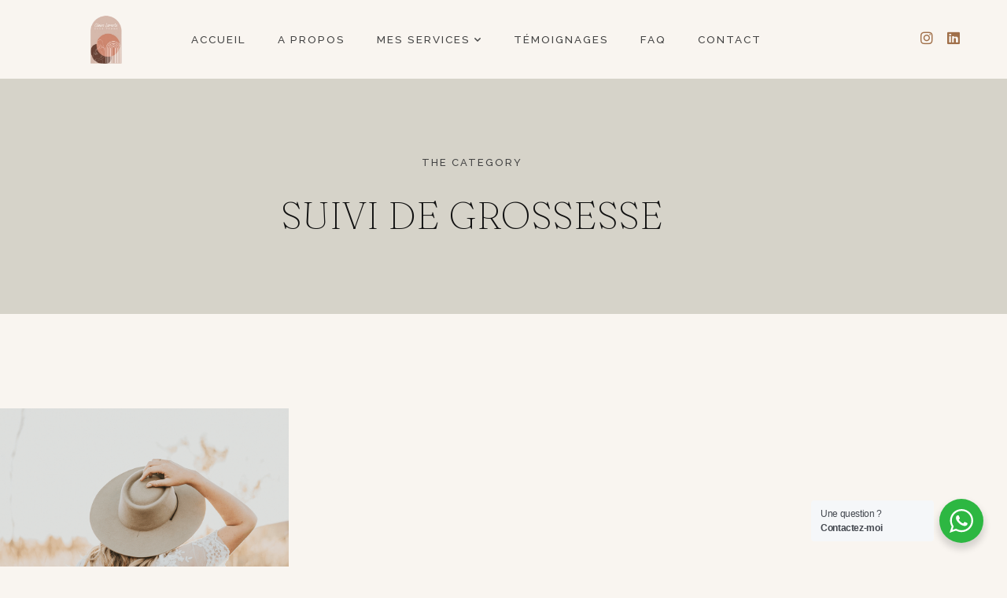

--- FILE ---
content_type: text/html; charset=UTF-8
request_url: https://sagefemme-geneve.ch/tag/suivi-de-grossesse/
body_size: 12825
content:
<!DOCTYPE html>
<html dir="ltr" lang="fr-FR" prefix="og: https://ogp.me/ns#">
<head>
	<meta charset="UTF-8">
	<meta name="viewport" content="width=device-width, initial-scale=1.0, viewport-fit=cover" />		<title>Suivi de grossesse - Claire LEMERLE - Sage Femme Indépendante à Genève</title>

		<!-- All in One SEO 4.9.3 - aioseo.com -->
	<meta name="robots" content="max-image-preview:large" />
	<link rel="canonical" href="https://sagefemme-geneve.ch/tag/suivi-de-grossesse/" />
	<meta name="generator" content="All in One SEO (AIOSEO) 4.9.3" />
		<script type="application/ld+json" class="aioseo-schema">
			{"@context":"https:\/\/schema.org","@graph":[{"@type":"BreadcrumbList","@id":"https:\/\/sagefemme-geneve.ch\/tag\/suivi-de-grossesse\/#breadcrumblist","itemListElement":[{"@type":"ListItem","@id":"https:\/\/sagefemme-geneve.ch#listItem","position":1,"name":"Home","item":"https:\/\/sagefemme-geneve.ch","nextItem":{"@type":"ListItem","@id":"https:\/\/sagefemme-geneve.ch\/tag\/suivi-de-grossesse\/#listItem","name":"Suivi de grossesse"}},{"@type":"ListItem","@id":"https:\/\/sagefemme-geneve.ch\/tag\/suivi-de-grossesse\/#listItem","position":2,"name":"Suivi de grossesse","previousItem":{"@type":"ListItem","@id":"https:\/\/sagefemme-geneve.ch#listItem","name":"Home"}}]},{"@type":"CollectionPage","@id":"https:\/\/sagefemme-geneve.ch\/tag\/suivi-de-grossesse\/#collectionpage","url":"https:\/\/sagefemme-geneve.ch\/tag\/suivi-de-grossesse\/","name":"Suivi de grossesse - Claire LEMERLE - Sage Femme Ind\u00e9pendante \u00e0 Gen\u00e8ve","inLanguage":"fr-FR","isPartOf":{"@id":"https:\/\/sagefemme-geneve.ch\/#website"},"breadcrumb":{"@id":"https:\/\/sagefemme-geneve.ch\/tag\/suivi-de-grossesse\/#breadcrumblist"}},{"@type":"Organization","@id":"https:\/\/sagefemme-geneve.ch\/#organization","name":"Claire LEMERLE - Sage Femme Ind\u00e9pendante \u00e0 Gen\u00e8ce","description":"Sage Femme Ind\u00e9pendante \u00e0 Gen\u00e8ve depuis 2020","url":"https:\/\/sagefemme-geneve.ch\/","telephone":"+41786003607"},{"@type":"WebSite","@id":"https:\/\/sagefemme-geneve.ch\/#website","url":"https:\/\/sagefemme-geneve.ch\/","name":"Claire LEMERLE - Sage Femme Ind\u00e9pendante \u00e0 Gen\u00e8ve","alternateName":"Sage Femme Ind\u00e9pendante \u00e0 Gen\u00e8ve","description":"Sage Femme Ind\u00e9pendante \u00e0 Gen\u00e8ve depuis 2020","inLanguage":"fr-FR","publisher":{"@id":"https:\/\/sagefemme-geneve.ch\/#organization"}}]}
		</script>
		<!-- All in One SEO -->

<link rel='dns-prefetch' href='//fonts.googleapis.com' />
<link rel="alternate" type="application/rss+xml" title="Claire LEMERLE - Sage Femme Indépendante à Genève &raquo; Flux" href="https://sagefemme-geneve.ch/feed/" />
<link rel="alternate" type="application/rss+xml" title="Claire LEMERLE - Sage Femme Indépendante à Genève &raquo; Flux des commentaires" href="https://sagefemme-geneve.ch/comments/feed/" />
<link rel="alternate" type="application/rss+xml" title="Claire LEMERLE - Sage Femme Indépendante à Genève &raquo; Flux de l’étiquette Suivi de grossesse" href="https://sagefemme-geneve.ch/tag/suivi-de-grossesse/feed/" />
<style id='wp-img-auto-sizes-contain-inline-css' type='text/css'>
img:is([sizes=auto i],[sizes^="auto," i]){contain-intrinsic-size:3000px 1500px}
/*# sourceURL=wp-img-auto-sizes-contain-inline-css */
</style>

<style id='wp-emoji-styles-inline-css' type='text/css'>

	img.wp-smiley, img.emoji {
		display: inline !important;
		border: none !important;
		box-shadow: none !important;
		height: 1em !important;
		width: 1em !important;
		margin: 0 0.07em !important;
		vertical-align: -0.1em !important;
		background: none !important;
		padding: 0 !important;
	}
/*# sourceURL=wp-emoji-styles-inline-css */
</style>
<link rel='stylesheet' id='wp-block-library-css' href='https://sagefemme-geneve.ch/wp-includes/css/dist/block-library/style.min.css?ver=6.9' type='text/css' media='all' />
<style id='classic-theme-styles-inline-css' type='text/css'>
/*! This file is auto-generated */
.wp-block-button__link{color:#fff;background-color:#32373c;border-radius:9999px;box-shadow:none;text-decoration:none;padding:calc(.667em + 2px) calc(1.333em + 2px);font-size:1.125em}.wp-block-file__button{background:#32373c;color:#fff;text-decoration:none}
/*# sourceURL=/wp-includes/css/classic-themes.min.css */
</style>
<link rel='stylesheet' id='aioseo/css/src/vue/standalone/blocks/table-of-contents/global.scss-css' href='https://sagefemme-geneve.ch/wp-content/plugins/all-in-one-seo-pack/dist/Lite/assets/css/table-of-contents/global.e90f6d47.css?ver=4.9.3' type='text/css' media='all' />
<link rel='stylesheet' id='nta-css-popup-css' href='https://sagefemme-geneve.ch/wp-content/plugins/wp-whatsapp/assets/dist/css/style.css?ver=6.9' type='text/css' media='all' />
<style id='global-styles-inline-css' type='text/css'>
:root{--wp--preset--aspect-ratio--square: 1;--wp--preset--aspect-ratio--4-3: 4/3;--wp--preset--aspect-ratio--3-4: 3/4;--wp--preset--aspect-ratio--3-2: 3/2;--wp--preset--aspect-ratio--2-3: 2/3;--wp--preset--aspect-ratio--16-9: 16/9;--wp--preset--aspect-ratio--9-16: 9/16;--wp--preset--color--black: #000000;--wp--preset--color--cyan-bluish-gray: #abb8c3;--wp--preset--color--white: #ffffff;--wp--preset--color--pale-pink: #f78da7;--wp--preset--color--vivid-red: #cf2e2e;--wp--preset--color--luminous-vivid-orange: #ff6900;--wp--preset--color--luminous-vivid-amber: #fcb900;--wp--preset--color--light-green-cyan: #7bdcb5;--wp--preset--color--vivid-green-cyan: #00d084;--wp--preset--color--pale-cyan-blue: #8ed1fc;--wp--preset--color--vivid-cyan-blue: #0693e3;--wp--preset--color--vivid-purple: #9b51e0;--wp--preset--color--grayish-yellow: #D6D3C9;--wp--preset--color--dark-moderate-orange: #A06F49;--wp--preset--color--light-gray: #E3DACF;--wp--preset--color--light-grayish-orange: #F2EBE1;--wp--preset--gradient--vivid-cyan-blue-to-vivid-purple: linear-gradient(135deg,rgb(6,147,227) 0%,rgb(155,81,224) 100%);--wp--preset--gradient--light-green-cyan-to-vivid-green-cyan: linear-gradient(135deg,rgb(122,220,180) 0%,rgb(0,208,130) 100%);--wp--preset--gradient--luminous-vivid-amber-to-luminous-vivid-orange: linear-gradient(135deg,rgb(252,185,0) 0%,rgb(255,105,0) 100%);--wp--preset--gradient--luminous-vivid-orange-to-vivid-red: linear-gradient(135deg,rgb(255,105,0) 0%,rgb(207,46,46) 100%);--wp--preset--gradient--very-light-gray-to-cyan-bluish-gray: linear-gradient(135deg,rgb(238,238,238) 0%,rgb(169,184,195) 100%);--wp--preset--gradient--cool-to-warm-spectrum: linear-gradient(135deg,rgb(74,234,220) 0%,rgb(151,120,209) 20%,rgb(207,42,186) 40%,rgb(238,44,130) 60%,rgb(251,105,98) 80%,rgb(254,248,76) 100%);--wp--preset--gradient--blush-light-purple: linear-gradient(135deg,rgb(255,206,236) 0%,rgb(152,150,240) 100%);--wp--preset--gradient--blush-bordeaux: linear-gradient(135deg,rgb(254,205,165) 0%,rgb(254,45,45) 50%,rgb(107,0,62) 100%);--wp--preset--gradient--luminous-dusk: linear-gradient(135deg,rgb(255,203,112) 0%,rgb(199,81,192) 50%,rgb(65,88,208) 100%);--wp--preset--gradient--pale-ocean: linear-gradient(135deg,rgb(255,245,203) 0%,rgb(182,227,212) 50%,rgb(51,167,181) 100%);--wp--preset--gradient--electric-grass: linear-gradient(135deg,rgb(202,248,128) 0%,rgb(113,206,126) 100%);--wp--preset--gradient--midnight: linear-gradient(135deg,rgb(2,3,129) 0%,rgb(40,116,252) 100%);--wp--preset--font-size--small: 13px;--wp--preset--font-size--medium: 20px;--wp--preset--font-size--large: 36px;--wp--preset--font-size--x-large: 42px;--wp--preset--spacing--20: 0.44rem;--wp--preset--spacing--30: 0.67rem;--wp--preset--spacing--40: 1rem;--wp--preset--spacing--50: 1.5rem;--wp--preset--spacing--60: 2.25rem;--wp--preset--spacing--70: 3.38rem;--wp--preset--spacing--80: 5.06rem;--wp--preset--shadow--natural: 6px 6px 9px rgba(0, 0, 0, 0.2);--wp--preset--shadow--deep: 12px 12px 50px rgba(0, 0, 0, 0.4);--wp--preset--shadow--sharp: 6px 6px 0px rgba(0, 0, 0, 0.2);--wp--preset--shadow--outlined: 6px 6px 0px -3px rgb(255, 255, 255), 6px 6px rgb(0, 0, 0);--wp--preset--shadow--crisp: 6px 6px 0px rgb(0, 0, 0);}:where(.is-layout-flex){gap: 0.5em;}:where(.is-layout-grid){gap: 0.5em;}body .is-layout-flex{display: flex;}.is-layout-flex{flex-wrap: wrap;align-items: center;}.is-layout-flex > :is(*, div){margin: 0;}body .is-layout-grid{display: grid;}.is-layout-grid > :is(*, div){margin: 0;}:where(.wp-block-columns.is-layout-flex){gap: 2em;}:where(.wp-block-columns.is-layout-grid){gap: 2em;}:where(.wp-block-post-template.is-layout-flex){gap: 1.25em;}:where(.wp-block-post-template.is-layout-grid){gap: 1.25em;}.has-black-color{color: var(--wp--preset--color--black) !important;}.has-cyan-bluish-gray-color{color: var(--wp--preset--color--cyan-bluish-gray) !important;}.has-white-color{color: var(--wp--preset--color--white) !important;}.has-pale-pink-color{color: var(--wp--preset--color--pale-pink) !important;}.has-vivid-red-color{color: var(--wp--preset--color--vivid-red) !important;}.has-luminous-vivid-orange-color{color: var(--wp--preset--color--luminous-vivid-orange) !important;}.has-luminous-vivid-amber-color{color: var(--wp--preset--color--luminous-vivid-amber) !important;}.has-light-green-cyan-color{color: var(--wp--preset--color--light-green-cyan) !important;}.has-vivid-green-cyan-color{color: var(--wp--preset--color--vivid-green-cyan) !important;}.has-pale-cyan-blue-color{color: var(--wp--preset--color--pale-cyan-blue) !important;}.has-vivid-cyan-blue-color{color: var(--wp--preset--color--vivid-cyan-blue) !important;}.has-vivid-purple-color{color: var(--wp--preset--color--vivid-purple) !important;}.has-black-background-color{background-color: var(--wp--preset--color--black) !important;}.has-cyan-bluish-gray-background-color{background-color: var(--wp--preset--color--cyan-bluish-gray) !important;}.has-white-background-color{background-color: var(--wp--preset--color--white) !important;}.has-pale-pink-background-color{background-color: var(--wp--preset--color--pale-pink) !important;}.has-vivid-red-background-color{background-color: var(--wp--preset--color--vivid-red) !important;}.has-luminous-vivid-orange-background-color{background-color: var(--wp--preset--color--luminous-vivid-orange) !important;}.has-luminous-vivid-amber-background-color{background-color: var(--wp--preset--color--luminous-vivid-amber) !important;}.has-light-green-cyan-background-color{background-color: var(--wp--preset--color--light-green-cyan) !important;}.has-vivid-green-cyan-background-color{background-color: var(--wp--preset--color--vivid-green-cyan) !important;}.has-pale-cyan-blue-background-color{background-color: var(--wp--preset--color--pale-cyan-blue) !important;}.has-vivid-cyan-blue-background-color{background-color: var(--wp--preset--color--vivid-cyan-blue) !important;}.has-vivid-purple-background-color{background-color: var(--wp--preset--color--vivid-purple) !important;}.has-black-border-color{border-color: var(--wp--preset--color--black) !important;}.has-cyan-bluish-gray-border-color{border-color: var(--wp--preset--color--cyan-bluish-gray) !important;}.has-white-border-color{border-color: var(--wp--preset--color--white) !important;}.has-pale-pink-border-color{border-color: var(--wp--preset--color--pale-pink) !important;}.has-vivid-red-border-color{border-color: var(--wp--preset--color--vivid-red) !important;}.has-luminous-vivid-orange-border-color{border-color: var(--wp--preset--color--luminous-vivid-orange) !important;}.has-luminous-vivid-amber-border-color{border-color: var(--wp--preset--color--luminous-vivid-amber) !important;}.has-light-green-cyan-border-color{border-color: var(--wp--preset--color--light-green-cyan) !important;}.has-vivid-green-cyan-border-color{border-color: var(--wp--preset--color--vivid-green-cyan) !important;}.has-pale-cyan-blue-border-color{border-color: var(--wp--preset--color--pale-cyan-blue) !important;}.has-vivid-cyan-blue-border-color{border-color: var(--wp--preset--color--vivid-cyan-blue) !important;}.has-vivid-purple-border-color{border-color: var(--wp--preset--color--vivid-purple) !important;}.has-vivid-cyan-blue-to-vivid-purple-gradient-background{background: var(--wp--preset--gradient--vivid-cyan-blue-to-vivid-purple) !important;}.has-light-green-cyan-to-vivid-green-cyan-gradient-background{background: var(--wp--preset--gradient--light-green-cyan-to-vivid-green-cyan) !important;}.has-luminous-vivid-amber-to-luminous-vivid-orange-gradient-background{background: var(--wp--preset--gradient--luminous-vivid-amber-to-luminous-vivid-orange) !important;}.has-luminous-vivid-orange-to-vivid-red-gradient-background{background: var(--wp--preset--gradient--luminous-vivid-orange-to-vivid-red) !important;}.has-very-light-gray-to-cyan-bluish-gray-gradient-background{background: var(--wp--preset--gradient--very-light-gray-to-cyan-bluish-gray) !important;}.has-cool-to-warm-spectrum-gradient-background{background: var(--wp--preset--gradient--cool-to-warm-spectrum) !important;}.has-blush-light-purple-gradient-background{background: var(--wp--preset--gradient--blush-light-purple) !important;}.has-blush-bordeaux-gradient-background{background: var(--wp--preset--gradient--blush-bordeaux) !important;}.has-luminous-dusk-gradient-background{background: var(--wp--preset--gradient--luminous-dusk) !important;}.has-pale-ocean-gradient-background{background: var(--wp--preset--gradient--pale-ocean) !important;}.has-electric-grass-gradient-background{background: var(--wp--preset--gradient--electric-grass) !important;}.has-midnight-gradient-background{background: var(--wp--preset--gradient--midnight) !important;}.has-small-font-size{font-size: var(--wp--preset--font-size--small) !important;}.has-medium-font-size{font-size: var(--wp--preset--font-size--medium) !important;}.has-large-font-size{font-size: var(--wp--preset--font-size--large) !important;}.has-x-large-font-size{font-size: var(--wp--preset--font-size--x-large) !important;}
:where(.wp-block-post-template.is-layout-flex){gap: 1.25em;}:where(.wp-block-post-template.is-layout-grid){gap: 1.25em;}
:where(.wp-block-term-template.is-layout-flex){gap: 1.25em;}:where(.wp-block-term-template.is-layout-grid){gap: 1.25em;}
:where(.wp-block-columns.is-layout-flex){gap: 2em;}:where(.wp-block-columns.is-layout-grid){gap: 2em;}
:root :where(.wp-block-pullquote){font-size: 1.5em;line-height: 1.6;}
/*# sourceURL=global-styles-inline-css */
</style>
<link rel='stylesheet' id='selena-style-css' href='https://sagefemme-geneve.ch/wp-content/themes/selena/style.css?ver=6.9' type='text/css' media='all' />
<link rel='stylesheet' id='selena-responsive-css' href='https://sagefemme-geneve.ch/wp-content/themes/selena/css/responsive.css?ver=6.9' type='text/css' media='all' />
<link rel='stylesheet' id='selena-google-fonts-css' href='//fonts.googleapis.com/css?family=Raleway%3A400%2C400i%2C500%2C700%7CFraunces%3A100' type='text/css' media='all' />
<link rel='stylesheet' id='elementor-frontend-css' href='https://sagefemme-geneve.ch/wp-content/uploads/elementor/css/custom-frontend.min.css?ver=1768514117' type='text/css' media='all' />
<link rel='stylesheet' id='widget-image-css' href='https://sagefemme-geneve.ch/wp-content/plugins/elementor/assets/css/widget-image.min.css?ver=3.34.1' type='text/css' media='all' />
<link rel='stylesheet' id='widget-nav-menu-css' href='https://sagefemme-geneve.ch/wp-content/uploads/elementor/css/custom-pro-widget-nav-menu.min.css?ver=1768514117' type='text/css' media='all' />
<link rel='stylesheet' id='widget-social-icons-css' href='https://sagefemme-geneve.ch/wp-content/plugins/elementor/assets/css/widget-social-icons.min.css?ver=3.34.1' type='text/css' media='all' />
<link rel='stylesheet' id='e-apple-webkit-css' href='https://sagefemme-geneve.ch/wp-content/uploads/elementor/css/custom-apple-webkit.min.css?ver=1768514117' type='text/css' media='all' />
<link rel='stylesheet' id='widget-heading-css' href='https://sagefemme-geneve.ch/wp-content/plugins/elementor/assets/css/widget-heading.min.css?ver=3.34.1' type='text/css' media='all' />
<link rel='stylesheet' id='widget-posts-css' href='https://sagefemme-geneve.ch/wp-content/plugins/elementor-pro/assets/css/widget-posts.min.css?ver=3.34.0' type='text/css' media='all' />
<link rel='stylesheet' id='elementor-icons-css' href='https://sagefemme-geneve.ch/wp-content/plugins/elementor/assets/lib/eicons/css/elementor-icons.min.css?ver=5.45.0' type='text/css' media='all' />
<link rel='stylesheet' id='elementor-post-5290-css' href='https://sagefemme-geneve.ch/wp-content/uploads/elementor/css/post-5290.css?ver=1768514117' type='text/css' media='all' />
<link rel='stylesheet' id='elementor-post-12-css' href='https://sagefemme-geneve.ch/wp-content/uploads/elementor/css/post-12.css?ver=1768514117' type='text/css' media='all' />
<link rel='stylesheet' id='elementor-post-608-css' href='https://sagefemme-geneve.ch/wp-content/uploads/elementor/css/post-608.css?ver=1768514117' type='text/css' media='all' />
<link rel='stylesheet' id='elementor-post-2394-css' href='https://sagefemme-geneve.ch/wp-content/uploads/elementor/css/post-2394.css?ver=1768514292' type='text/css' media='all' />
<link rel='stylesheet' id='elementor-gf-roboto-css' href='https://fonts.googleapis.com/css?family=Roboto:100,100italic,200,200italic,300,300italic,400,400italic,500,500italic,600,600italic,700,700italic,800,800italic,900,900italic&#038;display=swap' type='text/css' media='all' />
<link rel='stylesheet' id='elementor-gf-robotoslab-css' href='https://fonts.googleapis.com/css?family=Roboto+Slab:100,100italic,200,200italic,300,300italic,400,400italic,500,500italic,600,600italic,700,700italic,800,800italic,900,900italic&#038;display=swap' type='text/css' media='all' />
<link rel='stylesheet' id='elementor-gf-raleway-css' href='https://fonts.googleapis.com/css?family=Raleway:100,100italic,200,200italic,300,300italic,400,400italic,500,500italic,600,600italic,700,700italic,800,800italic,900,900italic&#038;display=swap' type='text/css' media='all' />
<link rel='stylesheet' id='elementor-icons-shared-0-css' href='https://sagefemme-geneve.ch/wp-content/plugins/elementor/assets/lib/font-awesome/css/fontawesome.min.css?ver=5.15.3' type='text/css' media='all' />
<link rel='stylesheet' id='elementor-icons-fa-solid-css' href='https://sagefemme-geneve.ch/wp-content/plugins/elementor/assets/lib/font-awesome/css/solid.min.css?ver=5.15.3' type='text/css' media='all' />
<link rel='stylesheet' id='elementor-icons-fa-brands-css' href='https://sagefemme-geneve.ch/wp-content/plugins/elementor/assets/lib/font-awesome/css/brands.min.css?ver=5.15.3' type='text/css' media='all' />
<script type="text/javascript" src="https://sagefemme-geneve.ch/wp-includes/js/jquery/jquery.min.js?ver=3.7.1" id="jquery-core-js"></script>
<script type="text/javascript" src="https://sagefemme-geneve.ch/wp-includes/js/jquery/jquery-migrate.min.js?ver=3.4.1" id="jquery-migrate-js"></script>
<link rel="https://api.w.org/" href="https://sagefemme-geneve.ch/wp-json/" /><link rel="alternate" title="JSON" type="application/json" href="https://sagefemme-geneve.ch/wp-json/wp/v2/tags/10" /><link rel="EditURI" type="application/rsd+xml" title="RSD" href="https://sagefemme-geneve.ch/xmlrpc.php?rsd" />
<meta name="generator" content="WordPress 6.9" />

	<style class="selena-fonts-inline-css" type="text/css"> 
		
	</style>

    	
	<style  class="selena-customizer-styles" type="text/css"> 

	
	</style>
    <meta name="generator" content="Elementor 3.34.1; features: additional_custom_breakpoints; settings: css_print_method-external, google_font-enabled, font_display-swap">
			<style>
				.e-con.e-parent:nth-of-type(n+4):not(.e-lazyloaded):not(.e-no-lazyload),
				.e-con.e-parent:nth-of-type(n+4):not(.e-lazyloaded):not(.e-no-lazyload) * {
					background-image: none !important;
				}
				@media screen and (max-height: 1024px) {
					.e-con.e-parent:nth-of-type(n+3):not(.e-lazyloaded):not(.e-no-lazyload),
					.e-con.e-parent:nth-of-type(n+3):not(.e-lazyloaded):not(.e-no-lazyload) * {
						background-image: none !important;
					}
				}
				@media screen and (max-height: 640px) {
					.e-con.e-parent:nth-of-type(n+2):not(.e-lazyloaded):not(.e-no-lazyload),
					.e-con.e-parent:nth-of-type(n+2):not(.e-lazyloaded):not(.e-no-lazyload) * {
						background-image: none !important;
					}
				}
			</style>
			</head>
<body class="archive tag tag-suivi-de-grossesse tag-10 wp-embed-responsive wp-theme-selena selena_blog_page selena_sidebar_page elementor-page-2394 elementor-default elementor-template-full-width elementor-kit-5290">
		<header data-elementor-type="header" data-elementor-id="12" class="elementor elementor-12 elementor-location-header" data-elementor-post-type="elementor_library">
					<header class="elementor-section elementor-top-section elementor-element elementor-element-47dd498f elementor-section-full_width elementor-section-height-min-height elementor-section-content-middle elementor-reverse-tablet elementor-reverse-mobile elementor-section-height-default elementor-section-items-middle" data-id="47dd498f" data-element_type="section" data-settings="{&quot;background_background&quot;:&quot;classic&quot;}">
						<div class="elementor-container elementor-column-gap-no">
					<div class="elementor-column elementor-col-33 elementor-top-column elementor-element elementor-element-443db0f selena-header-logo-column elementor-hidden-mobile" data-id="443db0f" data-element_type="column">
			<div class="elementor-widget-wrap elementor-element-populated">
						<div class="elementor-element elementor-element-19a6414 elementor-widget elementor-widget-image" data-id="19a6414" data-element_type="widget" data-widget_type="image.default">
				<div class="elementor-widget-container">
															<img width="150" height="229" src="https://sagefemme-geneve.ch/wp-content/uploads/2022/02/logo.webp" class="attachment-large size-large wp-image-6137" alt="" />															</div>
				</div>
					</div>
		</div>
				<div class="elementor-column elementor-col-33 elementor-top-column elementor-element elementor-element-4829f89 selena-header-menu-column" data-id="4829f89" data-element_type="column">
			<div class="elementor-widget-wrap elementor-element-populated">
						<div class="elementor-element elementor-element-5190cf6c elementor-nav-menu--stretch elementor-widget__width-auto elementor-nav-menu__text-align-center selena-custom-nav-menu elementor-nav-menu__align-center elementor-nav-menu--dropdown-tablet elementor-nav-menu--toggle elementor-nav-menu--burger elementor-widget elementor-widget-nav-menu" data-id="5190cf6c" data-element_type="widget" data-settings="{&quot;full_width&quot;:&quot;stretch&quot;,&quot;submenu_icon&quot;:{&quot;value&quot;:&quot;&lt;i class=\&quot;fas fa-chevron-down\&quot; aria-hidden=\&quot;true\&quot;&gt;&lt;\/i&gt;&quot;,&quot;library&quot;:&quot;fa-solid&quot;},&quot;layout&quot;:&quot;horizontal&quot;,&quot;toggle&quot;:&quot;burger&quot;}" data-widget_type="nav-menu.default">
				<div class="elementor-widget-container">
								<nav aria-label="Menu" class="elementor-nav-menu--main elementor-nav-menu__container elementor-nav-menu--layout-horizontal e--pointer-underline e--animation-fade">
				<ul id="menu-1-5190cf6c" class="elementor-nav-menu"><li class="menu-item menu-item-type-post_type menu-item-object-page menu-item-home menu-item-5308"><a href="https://sagefemme-geneve.ch/" class="elementor-item">Accueil</a></li>
<li class="menu-item menu-item-type-post_type menu-item-object-page menu-item-5310"><a href="https://sagefemme-geneve.ch/a-propos/" class="elementor-item">A propos</a></li>
<li class="menu-item menu-item-type-post_type menu-item-object-page menu-item-has-children menu-item-5384"><a href="https://sagefemme-geneve.ch/mes-services/" class="elementor-item">Mes services</a>
<ul class="sub-menu elementor-nav-menu--dropdown">
	<li class="menu-item menu-item-type-post_type menu-item-object-page menu-item-5637"><a href="https://sagefemme-geneve.ch/mes-services/preparation-a-la-naissance/" class="elementor-sub-item">Préparation à la Naissance</a></li>
	<li class="menu-item menu-item-type-post_type menu-item-object-page menu-item-5822"><a href="https://sagefemme-geneve.ch/mes-services/suivi-post-natal-a-domicile/" class="elementor-sub-item">Suivi Post-Natal à Domicile</a></li>
	<li class="menu-item menu-item-type-post_type menu-item-object-page menu-item-6218"><a href="https://sagefemme-geneve.ch/mes-services/radiofrequence-indiba-a-geneve/" class="elementor-sub-item">Radiofréquence INDIBA® à Genève</a></li>
	<li class="menu-item menu-item-type-post_type menu-item-object-page menu-item-5823"><a href="https://sagefemme-geneve.ch/mes-services/accompagnement-sommeil/" class="elementor-sub-item">Accompagnement Sommeil</a></li>
	<li class="menu-item menu-item-type-post_type menu-item-object-page menu-item-5824"><a href="https://sagefemme-geneve.ch/mes-services/yoga-pre-post-natal/" class="elementor-sub-item">Yoga pré &#038; post natal</a></li>
	<li class="menu-item menu-item-type-post_type menu-item-object-page menu-item-5825"><a href="https://sagefemme-geneve.ch/mes-services/atelier-premiers-secours/" class="elementor-sub-item">Atelier Premiers Secours</a></li>
</ul>
</li>
<li class="menu-item menu-item-type-post_type menu-item-object-page menu-item-5531"><a href="https://sagefemme-geneve.ch/temoignages/" class="elementor-item">Témoignages</a></li>
<li class="menu-item menu-item-type-post_type menu-item-object-page menu-item-5371"><a href="https://sagefemme-geneve.ch/faq/" class="elementor-item">FAQ</a></li>
<li class="menu-item menu-item-type-post_type menu-item-object-page menu-item-5355"><a href="https://sagefemme-geneve.ch/contact/" class="elementor-item">Contact</a></li>
</ul>			</nav>
					<div class="elementor-menu-toggle" role="button" tabindex="0" aria-label="Permuter le menu" aria-expanded="false">
			<i aria-hidden="true" role="presentation" class="elementor-menu-toggle__icon--open eicon-menu-bar"></i><i aria-hidden="true" role="presentation" class="elementor-menu-toggle__icon--close eicon-close"></i>		</div>
					<nav class="elementor-nav-menu--dropdown elementor-nav-menu__container" aria-hidden="true">
				<ul id="menu-2-5190cf6c" class="elementor-nav-menu"><li class="menu-item menu-item-type-post_type menu-item-object-page menu-item-home menu-item-5308"><a href="https://sagefemme-geneve.ch/" class="elementor-item" tabindex="-1">Accueil</a></li>
<li class="menu-item menu-item-type-post_type menu-item-object-page menu-item-5310"><a href="https://sagefemme-geneve.ch/a-propos/" class="elementor-item" tabindex="-1">A propos</a></li>
<li class="menu-item menu-item-type-post_type menu-item-object-page menu-item-has-children menu-item-5384"><a href="https://sagefemme-geneve.ch/mes-services/" class="elementor-item" tabindex="-1">Mes services</a>
<ul class="sub-menu elementor-nav-menu--dropdown">
	<li class="menu-item menu-item-type-post_type menu-item-object-page menu-item-5637"><a href="https://sagefemme-geneve.ch/mes-services/preparation-a-la-naissance/" class="elementor-sub-item" tabindex="-1">Préparation à la Naissance</a></li>
	<li class="menu-item menu-item-type-post_type menu-item-object-page menu-item-5822"><a href="https://sagefemme-geneve.ch/mes-services/suivi-post-natal-a-domicile/" class="elementor-sub-item" tabindex="-1">Suivi Post-Natal à Domicile</a></li>
	<li class="menu-item menu-item-type-post_type menu-item-object-page menu-item-6218"><a href="https://sagefemme-geneve.ch/mes-services/radiofrequence-indiba-a-geneve/" class="elementor-sub-item" tabindex="-1">Radiofréquence INDIBA® à Genève</a></li>
	<li class="menu-item menu-item-type-post_type menu-item-object-page menu-item-5823"><a href="https://sagefemme-geneve.ch/mes-services/accompagnement-sommeil/" class="elementor-sub-item" tabindex="-1">Accompagnement Sommeil</a></li>
	<li class="menu-item menu-item-type-post_type menu-item-object-page menu-item-5824"><a href="https://sagefemme-geneve.ch/mes-services/yoga-pre-post-natal/" class="elementor-sub-item" tabindex="-1">Yoga pré &#038; post natal</a></li>
	<li class="menu-item menu-item-type-post_type menu-item-object-page menu-item-5825"><a href="https://sagefemme-geneve.ch/mes-services/atelier-premiers-secours/" class="elementor-sub-item" tabindex="-1">Atelier Premiers Secours</a></li>
</ul>
</li>
<li class="menu-item menu-item-type-post_type menu-item-object-page menu-item-5531"><a href="https://sagefemme-geneve.ch/temoignages/" class="elementor-item" tabindex="-1">Témoignages</a></li>
<li class="menu-item menu-item-type-post_type menu-item-object-page menu-item-5371"><a href="https://sagefemme-geneve.ch/faq/" class="elementor-item" tabindex="-1">FAQ</a></li>
<li class="menu-item menu-item-type-post_type menu-item-object-page menu-item-5355"><a href="https://sagefemme-geneve.ch/contact/" class="elementor-item" tabindex="-1">Contact</a></li>
</ul>			</nav>
						</div>
				</div>
					</div>
		</div>
				<div class="elementor-column elementor-col-33 elementor-top-column elementor-element elementor-element-7de538b1 selena-header-social-column" data-id="7de538b1" data-element_type="column">
			<div class="elementor-widget-wrap elementor-element-populated">
						<div class="elementor-element elementor-element-4a03d2ae e-grid-align-right elementor-shape-rounded elementor-grid-0 elementor-widget elementor-widget-social-icons" data-id="4a03d2ae" data-element_type="widget" data-widget_type="social-icons.default">
				<div class="elementor-widget-container">
							<div class="elementor-social-icons-wrapper elementor-grid" role="list">
							<span class="elementor-grid-item" role="listitem">
					<a class="elementor-icon elementor-social-icon elementor-social-icon-instagram elementor-repeater-item-f439d20" href="https://www.instagram.com/sagefemme_geneve/" target="_blank">
						<span class="elementor-screen-only">Instagram</span>
						<i aria-hidden="true" class="fab fa-instagram"></i>					</a>
				</span>
							<span class="elementor-grid-item" role="listitem">
					<a class="elementor-icon elementor-social-icon elementor-social-icon-linkedin elementor-repeater-item-190c64b" href="https://www.linkedin.com/in/claire-lemerle/" target="_blank">
						<span class="elementor-screen-only">Linkedin</span>
						<i aria-hidden="true" class="fab fa-linkedin"></i>					</a>
				</span>
					</div>
						</div>
				</div>
					</div>
		</div>
					</div>
		</header>
				</header>
				<div data-elementor-type="archive" data-elementor-id="2394" class="elementor elementor-2394 elementor-location-archive" data-elementor-post-type="elementor_library">
					<section class="elementor-section elementor-top-section elementor-element elementor-element-162794b elementor-section-boxed elementor-section-height-default elementor-section-height-default" data-id="162794b" data-element_type="section" data-settings="{&quot;background_background&quot;:&quot;classic&quot;}">
						<div class="elementor-container elementor-column-gap-no">
					<div class="elementor-column elementor-col-100 elementor-top-column elementor-element elementor-element-498ecd6" data-id="498ecd6" data-element_type="column">
			<div class="elementor-widget-wrap elementor-element-populated">
						<div class="elementor-element elementor-element-b387fae selena-no-bottom-p selena-elementor-subtitle elementor-widget elementor-widget-text-editor" data-id="b387fae" data-element_type="widget" data-widget_type="text-editor.default">
				<div class="elementor-widget-container">
									<p>The Category</p>								</div>
				</div>
				<div class="elementor-element elementor-element-28b44da selena-standard-title elementor-widget elementor-widget-theme-archive-title elementor-page-title elementor-widget-heading" data-id="28b44da" data-element_type="widget" data-widget_type="theme-archive-title.default">
				<div class="elementor-widget-container">
					<h1 class="elementor-heading-title elementor-size-default">Suivi de grossesse</h1>				</div>
				</div>
					</div>
		</div>
					</div>
		</section>
				<section class="elementor-section elementor-top-section elementor-element elementor-element-e461a78 selena-elementor-blog-section elementor-section-boxed elementor-section-height-default elementor-section-height-default" data-id="e461a78" data-element_type="section">
						<div class="elementor-container elementor-column-gap-no">
					<div class="elementor-column elementor-col-100 elementor-top-column elementor-element elementor-element-f9a364a" data-id="f9a364a" data-element_type="column">
			<div class="elementor-widget-wrap elementor-element-populated">
						<div class="elementor-element elementor-element-1767f2a elementor-posts--align-center elementor-grid-3 elementor-grid-tablet-2 elementor-grid-mobile-1 elementor-posts--thumbnail-top elementor-widget elementor-widget-archive-posts" data-id="1767f2a" data-element_type="widget" data-settings="{&quot;archive_classic_row_gap&quot;:{&quot;unit&quot;:&quot;px&quot;,&quot;size&quot;:70,&quot;sizes&quot;:[]},&quot;archive_classic_row_gap_mobile&quot;:{&quot;unit&quot;:&quot;px&quot;,&quot;size&quot;:50,&quot;sizes&quot;:[]},&quot;archive_classic_columns&quot;:&quot;3&quot;,&quot;archive_classic_columns_tablet&quot;:&quot;2&quot;,&quot;archive_classic_columns_mobile&quot;:&quot;1&quot;,&quot;archive_classic_row_gap_laptop&quot;:{&quot;unit&quot;:&quot;px&quot;,&quot;size&quot;:&quot;&quot;,&quot;sizes&quot;:[]},&quot;archive_classic_row_gap_tablet&quot;:{&quot;unit&quot;:&quot;px&quot;,&quot;size&quot;:&quot;&quot;,&quot;sizes&quot;:[]},&quot;pagination_type&quot;:&quot;numbers&quot;}" data-widget_type="archive-posts.archive_classic">
				<div class="elementor-widget-container">
							<div class="elementor-posts-container elementor-posts elementor-posts--skin-classic elementor-grid" role="list">
				<article class="elementor-post elementor-grid-item post-5320 post type-post status-publish format-standard has-post-thumbnail hentry category-grossesse tag-avant-laccouchement tag-suivi-de-grossesse" role="listitem">
				<a class="elementor-post__thumbnail__link" href="https://sagefemme-geneve.ch/pendant-la-grossesse/" tabindex="-1" >
			<div class="elementor-post__thumbnail"><img fetchpriority="high" width="1000" height="1150" src="https://sagefemme-geneve.ch/wp-content/uploads/2022/03/elise-wilcox-jar3-QZwFng-unsplash-subscribe.png" class="attachment-selena-full-thumb size-selena-full-thumb wp-image-4077" alt="" /></div>
		</a>
				<div class="elementor-post__text">
				<h3 class="elementor-post__title">
			<a href="https://sagefemme-geneve.ch/pendant-la-grossesse/" >
				Le meilleur suivi pendant votre grossesse			</a>
		</h3>
				<div class="elementor-post__meta-data">
					<span class="elementor-post-date">
			30/07/2023		</span>
				</div>
				<div class="elementor-post__excerpt">
			<p>Assurer un suivi de grossesse complet, surveiller l’évolution physiologique de votre grossesse, vous orienter vers un médecin ou un autre spécialiste</p>
		</div>
		
		<a class="elementor-post__read-more" href="https://sagefemme-geneve.ch/pendant-la-grossesse/" aria-label="En savoir plus sur Le meilleur suivi pendant votre grossesse" tabindex="-1" >
			Read More		</a>

				</div>
				</article>
				</div>
		
						</div>
				</div>
					</div>
		</div>
					</div>
		</section>
				<section class="elementor-section elementor-top-section elementor-element elementor-element-7dda9f41 elementor-section-full_width selena-hero-elementor-section selena-subscription-section elementor-section-height-default elementor-section-height-default" data-id="7dda9f41" data-element_type="section" data-settings="{&quot;background_background&quot;:&quot;classic&quot;}">
						<div class="elementor-container elementor-column-gap-no">
					<div class="elementor-column elementor-col-33 elementor-top-column elementor-element elementor-element-50ee61de selena-hero-bg-image-column" data-id="50ee61de" data-element_type="column" data-settings="{&quot;background_background&quot;:&quot;classic&quot;}">
			<div class="elementor-widget-wrap">
							</div>
		</div>
				<div class="elementor-column elementor-col-33 elementor-top-column elementor-element elementor-element-32c3675e" data-id="32c3675e" data-element_type="column">
			<div class="elementor-widget-wrap elementor-element-populated">
						<div class="elementor-element elementor-element-7b8d65d0 selena-script-text selena-no-bottom-p e-transform elementor-widget elementor-widget-text-editor" data-id="7b8d65d0" data-element_type="widget" data-settings="{&quot;_transform_rotateZ_effect&quot;:{&quot;unit&quot;:&quot;px&quot;,&quot;size&quot;:-10,&quot;sizes&quot;:[]},&quot;_transform_rotateZ_effect_laptop&quot;:{&quot;unit&quot;:&quot;deg&quot;,&quot;size&quot;:&quot;&quot;,&quot;sizes&quot;:[]},&quot;_transform_rotateZ_effect_tablet&quot;:{&quot;unit&quot;:&quot;deg&quot;,&quot;size&quot;:&quot;&quot;,&quot;sizes&quot;:[]},&quot;_transform_rotateZ_effect_mobile&quot;:{&quot;unit&quot;:&quot;deg&quot;,&quot;size&quot;:&quot;&quot;,&quot;sizes&quot;:[]}}" data-widget_type="text-editor.default">
				<div class="elementor-widget-container">
									<p>join the list</p>								</div>
				</div>
				<div class="elementor-element elementor-element-320174c7 elementor-widget elementor-widget-image" data-id="320174c7" data-element_type="widget" data-widget_type="image.default">
				<div class="elementor-widget-container">
															<img src="https://sagefemme-geneve.ch/wp-content/uploads/elementor/thumbs/elise-wilcox-jar3-QZwFng-unsplash-subscribe-q7x7a3uci0urlb3oz142bae0ikydj8014yo8nh8ru8.png" title="elise-wilcox-jar3-QZwFng-unsplash-subscribe" alt="elise-wilcox-jar3-QZwFng-unsplash-subscribe" loading="lazy" />															</div>
				</div>
					</div>
		</div>
				<div class="elementor-column elementor-col-33 elementor-top-column elementor-element elementor-element-1cc80322" data-id="1cc80322" data-element_type="column">
			<div class="elementor-widget-wrap elementor-element-populated">
						<div class="elementor-element elementor-element-2fba14fa selena-standard-title elementor-widget elementor-widget-heading" data-id="2fba14fa" data-element_type="widget" data-widget_type="heading.default">
				<div class="elementor-widget-container">
					<h2 class="elementor-heading-title elementor-size-default">Never Miss an Update</h2>				</div>
				</div>
				<div class="elementor-element elementor-element-262af818 selena-no-bottom-p elementor-hidden-tablet elementor-widget elementor-widget-text-editor" data-id="262af818" data-element_type="widget" data-widget_type="text-editor.default">
				<div class="elementor-widget-container">
									<p>Lorem ipsum dolor sit amet, consectetur adipiscing elit, sed do eiusmod tempor incididunt ut labore et.</p>								</div>
				</div>
				<div class="elementor-element elementor-element-79e33988 selena-shortcode-subscription-form elementor-widget elementor-widget-shortcode" data-id="79e33988" data-element_type="widget" data-widget_type="shortcode.default">
				<div class="elementor-widget-container">
							<div class="elementor-shortcode"><script>(function() {
	window.mc4wp = window.mc4wp || {
		listeners: [],
		forms: {
			on: function(evt, cb) {
				window.mc4wp.listeners.push(
					{
						event   : evt,
						callback: cb
					}
				);
			}
		}
	}
})();
</script><!-- Mailchimp for WordPress v4.10.9 - https://wordpress.org/plugins/mailchimp-for-wp/ --><form id="mc4wp-form-1" class="mc4wp-form mc4wp-form-570" method="post" data-id="570" data-name="Selena MailChimp Form" ><div class="mc4wp-form-fields"><p>
	<input type="text" name="NAME" placeholder="first name" required />
</p>
<p>
	<input type="email" name="EMAIL" placeholder="email address" required />
</p>
<p>
	<input type="submit" value="subscribe" />
</p></div><label style="display: none !important;">Laissez ce champ vide si vous êtes humain : <input type="text" name="_mc4wp_honeypot" value="" tabindex="-1" autocomplete="off" /></label><input type="hidden" name="_mc4wp_timestamp" value="1768514327" /><input type="hidden" name="_mc4wp_form_id" value="570" /><input type="hidden" name="_mc4wp_form_element_id" value="mc4wp-form-1" /><div class="mc4wp-response"></div></form><!-- / Mailchimp for WordPress Plugin --></div>
						</div>
				</div>
					</div>
		</div>
					</div>
		</section>
				</div>
				<footer data-elementor-type="footer" data-elementor-id="608" class="elementor elementor-608 elementor-location-footer" data-elementor-post-type="elementor_library">
					<section class="elementor-section elementor-top-section elementor-element elementor-element-7d2cfc4 elementor-section-boxed elementor-section-height-default elementor-section-height-default" data-id="7d2cfc4" data-element_type="section" data-settings="{&quot;background_background&quot;:&quot;classic&quot;}">
						<div class="elementor-container elementor-column-gap-no">
					<div class="elementor-column elementor-col-33 elementor-top-column elementor-element elementor-element-c050a11" data-id="c050a11" data-element_type="column">
			<div class="elementor-widget-wrap elementor-element-populated">
						<div class="elementor-element elementor-element-8e78e33 elementor-align-left selena-elementor-button elementor-mobile-align-center elementor-widget elementor-widget-button" data-id="8e78e33" data-element_type="widget" data-widget_type="button.default">
				<div class="elementor-widget-container">
									<div class="elementor-button-wrapper">
					<a class="elementor-button elementor-button-link elementor-size-sm" href="https://sagefemme-geneve.ch/">
						<span class="elementor-button-content-wrapper">
									<span class="elementor-button-text">Accueil</span>
					</span>
					</a>
				</div>
								</div>
				</div>
				<div class="elementor-element elementor-element-c2b1932 elementor-align-left selena-elementor-button elementor-mobile-align-center elementor-widget elementor-widget-button" data-id="c2b1932" data-element_type="widget" data-widget_type="button.default">
				<div class="elementor-widget-container">
									<div class="elementor-button-wrapper">
					<a class="elementor-button elementor-button-link elementor-size-sm" href="https://sagefemme-geneve.ch/a-propos/">
						<span class="elementor-button-content-wrapper">
									<span class="elementor-button-text">A Propos</span>
					</span>
					</a>
				</div>
								</div>
				</div>
				<div class="elementor-element elementor-element-843e3a8 elementor-align-left selena-elementor-button elementor-mobile-align-center elementor-widget elementor-widget-button" data-id="843e3a8" data-element_type="widget" data-widget_type="button.default">
				<div class="elementor-widget-container">
									<div class="elementor-button-wrapper">
					<a class="elementor-button elementor-button-link elementor-size-sm" href="https://sagefemme-geneve.ch/mes-services/">
						<span class="elementor-button-content-wrapper">
									<span class="elementor-button-text">Mes Services</span>
					</span>
					</a>
				</div>
								</div>
				</div>
				<div class="elementor-element elementor-element-196cd40 elementor-align-left selena-elementor-button elementor-mobile-align-center elementor-widget elementor-widget-button" data-id="196cd40" data-element_type="widget" data-widget_type="button.default">
				<div class="elementor-widget-container">
									<div class="elementor-button-wrapper">
					<a class="elementor-button elementor-button-link elementor-size-sm" href="https://sagefemme-geneve.ch/contact/">
						<span class="elementor-button-content-wrapper">
									<span class="elementor-button-text">Contact</span>
					</span>
					</a>
				</div>
								</div>
				</div>
					</div>
		</div>
				<div class="elementor-column elementor-col-33 elementor-top-column elementor-element elementor-element-a1af1d3" data-id="a1af1d3" data-element_type="column">
			<div class="elementor-widget-wrap elementor-element-populated">
						<div class="elementor-element elementor-element-831133b elementor-widget elementor-widget-image" data-id="831133b" data-element_type="widget" data-widget_type="image.default">
				<div class="elementor-widget-container">
																<a href="https://sagefemme-geneve.ch/">
							<img width="150" height="229" src="https://sagefemme-geneve.ch/wp-content/uploads/2022/02/logo.webp" class="attachment-full size-full wp-image-6137" alt="" />								</a>
															</div>
				</div>
				<div class="elementor-element elementor-element-15d78e4f elementor-shape-rounded elementor-grid-0 e-grid-align-center elementor-widget elementor-widget-social-icons" data-id="15d78e4f" data-element_type="widget" data-widget_type="social-icons.default">
				<div class="elementor-widget-container">
							<div class="elementor-social-icons-wrapper elementor-grid" role="list">
							<span class="elementor-grid-item" role="listitem">
					<a class="elementor-icon elementor-social-icon elementor-social-icon-instagram elementor-repeater-item-f439d20" href="https://www.instagram.com/sagefemme_geneve/" target="_blank">
						<span class="elementor-screen-only">Instagram</span>
						<i aria-hidden="true" class="fab fa-instagram"></i>					</a>
				</span>
							<span class="elementor-grid-item" role="listitem">
					<a class="elementor-icon elementor-social-icon elementor-social-icon-linkedin elementor-repeater-item-e3ec83a" href="https://www.linkedin.com/in/claire-lemerle/" target="_blank">
						<span class="elementor-screen-only">Linkedin</span>
						<i aria-hidden="true" class="fab fa-linkedin"></i>					</a>
				</span>
					</div>
						</div>
				</div>
					</div>
		</div>
				<div class="elementor-column elementor-col-33 elementor-top-column elementor-element elementor-element-57650d4" data-id="57650d4" data-element_type="column">
			<div class="elementor-widget-wrap elementor-element-populated">
						<div class="elementor-element elementor-element-1178598 elementor-align-right selena-elementor-button elementor-mobile-align-center elementor-widget elementor-widget-button" data-id="1178598" data-element_type="widget" data-widget_type="button.default">
				<div class="elementor-widget-container">
									<div class="elementor-button-wrapper">
					<a class="elementor-button elementor-button-link elementor-size-sm" href="https://sagefemme-geneve.ch/faq/">
						<span class="elementor-button-content-wrapper">
									<span class="elementor-button-text">F.A.Q.</span>
					</span>
					</a>
				</div>
								</div>
				</div>
				<div class="elementor-element elementor-element-e40a3c6 elementor-align-right selena-elementor-button elementor-mobile-align-center elementor-widget elementor-widget-button" data-id="e40a3c6" data-element_type="widget" data-widget_type="button.default">
				<div class="elementor-widget-container">
									<div class="elementor-button-wrapper">
					<a class="elementor-button elementor-button-link elementor-size-sm" href="https://sagefemme-geneve.ch/politique-de-confidentialite/">
						<span class="elementor-button-content-wrapper">
									<span class="elementor-button-text">Politique de Confidentialité</span>
					</span>
					</a>
				</div>
								</div>
				</div>
				<div class="elementor-element elementor-element-b74a4ae elementor-align-right selena-elementor-button elementor-mobile-align-center elementor-widget elementor-widget-button" data-id="b74a4ae" data-element_type="widget" data-widget_type="button.default">
				<div class="elementor-widget-container">
									<div class="elementor-button-wrapper">
					<a class="elementor-button elementor-button-link elementor-size-sm" href="https://sagefemme-geneve.ch/politique-de-cookies-ue/">
						<span class="elementor-button-content-wrapper">
									<span class="elementor-button-text">Politique de Cookies</span>
					</span>
					</a>
				</div>
								</div>
				</div>
					</div>
		</div>
					</div>
		</section>
				<section class="elementor-section elementor-top-section elementor-element elementor-element-7956f26 elementor-section-boxed elementor-section-height-default elementor-section-height-default" data-id="7956f26" data-element_type="section" data-settings="{&quot;background_background&quot;:&quot;classic&quot;}">
						<div class="elementor-container elementor-column-gap-no">
					<div class="elementor-column elementor-col-100 elementor-top-column elementor-element elementor-element-f87a56b" data-id="f87a56b" data-element_type="column">
			<div class="elementor-widget-wrap elementor-element-populated">
						<div class="elementor-element elementor-element-b2dcf38 selena-no-bottom-p selena-copyright-text elementor-widget elementor-widget-text-editor" data-id="b2dcf38" data-element_type="widget" data-widget_type="text-editor.default">
				<div class="elementor-widget-container">
									<p>CLAIRE LEMERLE &#8211; SAGE-FEMME  |  GENÈVE &#8211; SUISSE  |  COPYRIGHT © 2024</p>								</div>
				</div>
					</div>
		</div>
					</div>
		</section>
				</footer>
		
<script type="speculationrules">
{"prefetch":[{"source":"document","where":{"and":[{"href_matches":"/*"},{"not":{"href_matches":["/wp-*.php","/wp-admin/*","/wp-content/uploads/*","/wp-content/*","/wp-content/plugins/*","/wp-content/themes/selena/*","/*\\?(.+)"]}},{"not":{"selector_matches":"a[rel~=\"nofollow\"]"}},{"not":{"selector_matches":".no-prefetch, .no-prefetch a"}}]},"eagerness":"conservative"}]}
</script>
<script>(function() {function maybePrefixUrlField () {
  const value = this.value.trim()
  if (value !== '' && value.indexOf('http') !== 0) {
    this.value = 'http://' + value
  }
}

const urlFields = document.querySelectorAll('.mc4wp-form input[type="url"]')
for (let j = 0; j < urlFields.length; j++) {
  urlFields[j].addEventListener('blur', maybePrefixUrlField)
}
})();</script><div id="wa"></div>			<script>
				const lazyloadRunObserver = () => {
					const lazyloadBackgrounds = document.querySelectorAll( `.e-con.e-parent:not(.e-lazyloaded)` );
					const lazyloadBackgroundObserver = new IntersectionObserver( ( entries ) => {
						entries.forEach( ( entry ) => {
							if ( entry.isIntersecting ) {
								let lazyloadBackground = entry.target;
								if( lazyloadBackground ) {
									lazyloadBackground.classList.add( 'e-lazyloaded' );
								}
								lazyloadBackgroundObserver.unobserve( entry.target );
							}
						});
					}, { rootMargin: '200px 0px 200px 0px' } );
					lazyloadBackgrounds.forEach( ( lazyloadBackground ) => {
						lazyloadBackgroundObserver.observe( lazyloadBackground );
					} );
				};
				const events = [
					'DOMContentLoaded',
					'elementor/lazyload/observe',
				];
				events.forEach( ( event ) => {
					document.addEventListener( event, lazyloadRunObserver );
				} );
			</script>
			<script type="text/javascript" src="https://sagefemme-geneve.ch/wp-content/plugins/wp-whatsapp/assets/dist/js/njt-whatsapp.js?ver=3.7.3" id="nta-wa-libs-js"></script>
<script type="text/javascript" id="nta-js-global-js-extra">
/* <![CDATA[ */
var njt_wa_global = {"ajax_url":"https://sagefemme-geneve.ch/wp-admin/admin-ajax.php","nonce":"593795530c","defaultAvatarSVG":"\u003Csvg width=\"48px\" height=\"48px\" class=\"nta-whatsapp-default-avatar\" version=\"1.1\" id=\"Layer_1\" xmlns=\"http://www.w3.org/2000/svg\" xmlns:xlink=\"http://www.w3.org/1999/xlink\" x=\"0px\" y=\"0px\"\n            viewBox=\"0 0 512 512\" style=\"enable-background:new 0 0 512 512;\" xml:space=\"preserve\"\u003E\n            \u003Cpath style=\"fill:#EDEDED;\" d=\"M0,512l35.31-128C12.359,344.276,0,300.138,0,254.234C0,114.759,114.759,0,255.117,0\n            S512,114.759,512,254.234S395.476,512,255.117,512c-44.138,0-86.51-14.124-124.469-35.31L0,512z\"/\u003E\n            \u003Cpath style=\"fill:#55CD6C;\" d=\"M137.71,430.786l7.945,4.414c32.662,20.303,70.621,32.662,110.345,32.662\n            c115.641,0,211.862-96.221,211.862-213.628S371.641,44.138,255.117,44.138S44.138,137.71,44.138,254.234\n            c0,40.607,11.476,80.331,32.662,113.876l5.297,7.945l-20.303,74.152L137.71,430.786z\"/\u003E\n            \u003Cpath style=\"fill:#FEFEFE;\" d=\"M187.145,135.945l-16.772-0.883c-5.297,0-10.593,1.766-14.124,5.297\n            c-7.945,7.062-21.186,20.303-24.717,37.959c-6.179,26.483,3.531,58.262,26.483,90.041s67.09,82.979,144.772,105.048\n            c24.717,7.062,44.138,2.648,60.028-7.062c12.359-7.945,20.303-20.303,22.952-33.545l2.648-12.359\n            c0.883-3.531-0.883-7.945-4.414-9.71l-55.614-25.6c-3.531-1.766-7.945-0.883-10.593,2.648l-22.069,28.248\n            c-1.766,1.766-4.414,2.648-7.062,1.766c-15.007-5.297-65.324-26.483-92.69-79.448c-0.883-2.648-0.883-5.297,0.883-7.062\n            l21.186-23.834c1.766-2.648,2.648-6.179,1.766-8.828l-25.6-57.379C193.324,138.593,190.676,135.945,187.145,135.945\"/\u003E\n        \u003C/svg\u003E","defaultAvatarUrl":"https://sagefemme-geneve.ch/wp-content/plugins/wp-whatsapp/assets/img/whatsapp_logo.svg","timezone":"Europe/Paris","i18n":{"online":"Online","offline":"Offline"},"urlSettings":{"onDesktop":"api","onMobile":"api","openInNewTab":"ON"}};
//# sourceURL=nta-js-global-js-extra
/* ]]> */
</script>
<script type="text/javascript" src="https://sagefemme-geneve.ch/wp-content/plugins/wp-whatsapp/assets/js/whatsapp-button.js?ver=3.7.3" id="nta-js-global-js"></script>
<script type="text/javascript" src="https://sagefemme-geneve.ch/wp-content/plugins/elementor/assets/js/webpack.runtime.min.js?ver=3.34.1" id="elementor-webpack-runtime-js"></script>
<script type="text/javascript" src="https://sagefemme-geneve.ch/wp-content/plugins/elementor/assets/js/frontend-modules.min.js?ver=3.34.1" id="elementor-frontend-modules-js"></script>
<script type="text/javascript" src="https://sagefemme-geneve.ch/wp-includes/js/jquery/ui/core.min.js?ver=1.13.3" id="jquery-ui-core-js"></script>
<script type="text/javascript" id="elementor-frontend-js-before">
/* <![CDATA[ */
var elementorFrontendConfig = {"environmentMode":{"edit":false,"wpPreview":false,"isScriptDebug":false},"i18n":{"shareOnFacebook":"Partager sur Facebook","shareOnTwitter":"Partager sur Twitter","pinIt":"L\u2019\u00e9pingler","download":"T\u00e9l\u00e9charger","downloadImage":"T\u00e9l\u00e9charger une image","fullscreen":"Plein \u00e9cran","zoom":"Zoom","share":"Partager","playVideo":"Lire la vid\u00e9o","previous":"Pr\u00e9c\u00e9dent","next":"Suivant","close":"Fermer","a11yCarouselPrevSlideMessage":"Diapositive pr\u00e9c\u00e9dente","a11yCarouselNextSlideMessage":"Diapositive suivante","a11yCarouselFirstSlideMessage":"Ceci est la premi\u00e8re diapositive","a11yCarouselLastSlideMessage":"Ceci est la derni\u00e8re diapositive","a11yCarouselPaginationBulletMessage":"Aller \u00e0 la diapositive"},"is_rtl":false,"breakpoints":{"xs":0,"sm":480,"md":768,"lg":1051,"xl":1440,"xxl":1600},"responsive":{"breakpoints":{"mobile":{"label":"Portrait mobile","value":767,"default_value":767,"direction":"max","is_enabled":true},"mobile_extra":{"label":"Mobile Paysage","value":880,"default_value":880,"direction":"max","is_enabled":false},"tablet":{"label":"Tablette en mode portrait","value":1050,"default_value":1024,"direction":"max","is_enabled":true},"tablet_extra":{"label":"Tablette en mode paysage","value":1200,"default_value":1200,"direction":"max","is_enabled":false},"laptop":{"label":"Portable","value":1250,"default_value":1366,"direction":"max","is_enabled":true},"widescreen":{"label":"\u00c9cran large","value":2400,"default_value":2400,"direction":"min","is_enabled":false}},"hasCustomBreakpoints":true},"version":"3.34.1","is_static":false,"experimentalFeatures":{"additional_custom_breakpoints":true,"theme_builder_v2":true,"home_screen":true,"global_classes_should_enforce_capabilities":true,"e_variables":true,"cloud-library":true,"e_opt_in_v4_page":true,"e_interactions":true,"import-export-customization":true,"e_pro_variables":true},"urls":{"assets":"https:\/\/sagefemme-geneve.ch\/wp-content\/plugins\/elementor\/assets\/","ajaxurl":"https:\/\/sagefemme-geneve.ch\/wp-admin\/admin-ajax.php","uploadUrl":"https:\/\/sagefemme-geneve.ch\/wp-content\/uploads"},"nonces":{"floatingButtonsClickTracking":"8a48dc3cfb"},"swiperClass":"swiper","settings":{"editorPreferences":[]},"kit":{"active_breakpoints":["viewport_mobile","viewport_tablet","viewport_laptop"],"viewport_tablet":1050,"viewport_laptop":1250,"global_image_lightbox":"yes","lightbox_enable_counter":"yes","lightbox_enable_fullscreen":"yes","lightbox_enable_zoom":"yes","lightbox_enable_share":"yes","lightbox_title_src":"title","lightbox_description_src":"description"},"post":{"id":0,"title":"Suivi de grossesse - Claire LEMERLE - Sage Femme Ind\u00e9pendante \u00e0 Gen\u00e8ve","excerpt":""}};
//# sourceURL=elementor-frontend-js-before
/* ]]> */
</script>
<script type="text/javascript" src="https://sagefemme-geneve.ch/wp-content/plugins/elementor/assets/js/frontend.min.js?ver=3.34.1" id="elementor-frontend-js"></script>
<script type="text/javascript" src="https://sagefemme-geneve.ch/wp-content/plugins/elementor-pro/assets/lib/smartmenus/jquery.smartmenus.min.js?ver=1.2.1" id="smartmenus-js"></script>
<script type="text/javascript" src="https://sagefemme-geneve.ch/wp-includes/js/imagesloaded.min.js?ver=5.0.0" id="imagesloaded-js"></script>
<script type="text/javascript" defer src="https://sagefemme-geneve.ch/wp-content/plugins/mailchimp-for-wp/assets/js/forms.js?ver=4.10.9" id="mc4wp-forms-api-js"></script>
<script type="text/javascript" id="nta-js-popup-js-extra">
/* <![CDATA[ */
var njt_wa = {"gdprStatus":"","accounts":[{"accountId":5683,"accountName":"Claire LEMERLE","avatar":"","number":"+41786003607","title":"(+41)786003607","predefinedText":"","willBeBackText":"I will be back in [njwa_time_work]","dayOffsText":"I will be back soon","isAlwaysAvailable":"ON","daysOfWeekWorking":{"sunday":{"isWorkingOnDay":"OFF","workHours":[{"startTime":"08:00","endTime":"17:30"}]},"monday":{"isWorkingOnDay":"OFF","workHours":[{"startTime":"08:00","endTime":"17:30"}]},"tuesday":{"isWorkingOnDay":"OFF","workHours":[{"startTime":"08:00","endTime":"17:30"}]},"wednesday":{"isWorkingOnDay":"OFF","workHours":[{"startTime":"08:00","endTime":"17:30"}]},"thursday":{"isWorkingOnDay":"OFF","workHours":[{"startTime":"08:00","endTime":"17:30"}]},"friday":{"isWorkingOnDay":"OFF","workHours":[{"startTime":"08:00","endTime":"17:30"}]},"saturday":{"isWorkingOnDay":"OFF","workHours":[{"startTime":"08:00","endTime":"17:30"}]}}}],"options":{"display":{"displayCondition":"showAllPage","includePages":[],"excludePages":[],"includePosts":[],"showOnDesktop":"ON","showOnMobile":"ON","time_symbols":"h:m"},"styles":{"title":"Envoyer un message \u00e0 Claire","responseText":"Je vous r\u00e9ponds g\u00e9n\u00e9ralement en quelques minutes.","description":"Hello ! Une question? Contactez-moi sur \u003Cstrong\u003EWhatsApp\u003C/strong\u003E","backgroundColor":"#2db742","textColor":"#fff","titleSize":"18","accountNameSize":"14","descriptionTextSize":"12","regularTextSize":"11","scrollHeight":"500","isShowScroll":"OFF","isShowResponseText":"OFF","btnLabel":"Une question ? \u003Cstrong\u003EContactez-moi\u003C/strong\u003E","btnLabelWidth":"156","btnPosition":"right","btnLeftDistance":"30","btnRightDistance":"30","btnBottomDistance":"30","isShowBtnLabel":"ON","isShowGDPR":"OFF","gdprContent":"Please accept our \u003Ca href=\"https://ninjateam.org/privacy-policy/\"\u003Eprivacy policy\u003C/a\u003E first to start a conversation.","isShowPoweredBy":"ON"},"analytics":{"enabledGoogle":"OFF","enabledFacebook":"OFF","enabledGoogleGA4":"OFF"}}};
//# sourceURL=nta-js-popup-js-extra
/* ]]> */
</script>
<script type="text/javascript" src="https://sagefemme-geneve.ch/wp-content/plugins/wp-whatsapp/assets/js/whatsapp-popup.js?ver=3.7.3" id="nta-js-popup-js"></script>
<script type="text/javascript" src="https://sagefemme-geneve.ch/wp-content/plugins/elementor-pro/assets/js/webpack-pro.runtime.min.js?ver=3.34.0" id="elementor-pro-webpack-runtime-js"></script>
<script type="text/javascript" src="https://sagefemme-geneve.ch/wp-includes/js/dist/hooks.min.js?ver=dd5603f07f9220ed27f1" id="wp-hooks-js"></script>
<script type="text/javascript" src="https://sagefemme-geneve.ch/wp-includes/js/dist/i18n.min.js?ver=c26c3dc7bed366793375" id="wp-i18n-js"></script>
<script type="text/javascript" id="wp-i18n-js-after">
/* <![CDATA[ */
wp.i18n.setLocaleData( { 'text direction\u0004ltr': [ 'ltr' ] } );
//# sourceURL=wp-i18n-js-after
/* ]]> */
</script>
<script type="text/javascript" id="elementor-pro-frontend-js-before">
/* <![CDATA[ */
var ElementorProFrontendConfig = {"ajaxurl":"https:\/\/sagefemme-geneve.ch\/wp-admin\/admin-ajax.php","nonce":"0229d39ce6","urls":{"assets":"https:\/\/sagefemme-geneve.ch\/wp-content\/plugins\/elementor-pro\/assets\/","rest":"https:\/\/sagefemme-geneve.ch\/wp-json\/"},"settings":{"lazy_load_background_images":true},"popup":{"hasPopUps":false},"shareButtonsNetworks":{"facebook":{"title":"Facebook","has_counter":true},"twitter":{"title":"Twitter"},"linkedin":{"title":"LinkedIn","has_counter":true},"pinterest":{"title":"Pinterest","has_counter":true},"reddit":{"title":"Reddit","has_counter":true},"vk":{"title":"VK","has_counter":true},"odnoklassniki":{"title":"OK","has_counter":true},"tumblr":{"title":"Tumblr"},"digg":{"title":"Digg"},"skype":{"title":"Skype"},"stumbleupon":{"title":"StumbleUpon","has_counter":true},"mix":{"title":"Mix"},"telegram":{"title":"Telegram"},"pocket":{"title":"Pocket","has_counter":true},"xing":{"title":"XING","has_counter":true},"whatsapp":{"title":"WhatsApp"},"email":{"title":"Email"},"print":{"title":"Print"},"x-twitter":{"title":"X"},"threads":{"title":"Threads"}},"facebook_sdk":{"lang":"fr_FR","app_id":""},"lottie":{"defaultAnimationUrl":"https:\/\/sagefemme-geneve.ch\/wp-content\/plugins\/elementor-pro\/modules\/lottie\/assets\/animations\/default.json"}};
//# sourceURL=elementor-pro-frontend-js-before
/* ]]> */
</script>
<script type="text/javascript" src="https://sagefemme-geneve.ch/wp-content/plugins/elementor-pro/assets/js/frontend.min.js?ver=3.34.0" id="elementor-pro-frontend-js"></script>
<script type="text/javascript" src="https://sagefemme-geneve.ch/wp-content/plugins/elementor-pro/assets/js/elements-handlers.min.js?ver=3.34.0" id="pro-elements-handlers-js"></script>
<script id="wp-emoji-settings" type="application/json">
{"baseUrl":"https://s.w.org/images/core/emoji/17.0.2/72x72/","ext":".png","svgUrl":"https://s.w.org/images/core/emoji/17.0.2/svg/","svgExt":".svg","source":{"concatemoji":"https://sagefemme-geneve.ch/wp-includes/js/wp-emoji-release.min.js?ver=6.9"}}
</script>
<script type="module">
/* <![CDATA[ */
/*! This file is auto-generated */
const a=JSON.parse(document.getElementById("wp-emoji-settings").textContent),o=(window._wpemojiSettings=a,"wpEmojiSettingsSupports"),s=["flag","emoji"];function i(e){try{var t={supportTests:e,timestamp:(new Date).valueOf()};sessionStorage.setItem(o,JSON.stringify(t))}catch(e){}}function c(e,t,n){e.clearRect(0,0,e.canvas.width,e.canvas.height),e.fillText(t,0,0);t=new Uint32Array(e.getImageData(0,0,e.canvas.width,e.canvas.height).data);e.clearRect(0,0,e.canvas.width,e.canvas.height),e.fillText(n,0,0);const a=new Uint32Array(e.getImageData(0,0,e.canvas.width,e.canvas.height).data);return t.every((e,t)=>e===a[t])}function p(e,t){e.clearRect(0,0,e.canvas.width,e.canvas.height),e.fillText(t,0,0);var n=e.getImageData(16,16,1,1);for(let e=0;e<n.data.length;e++)if(0!==n.data[e])return!1;return!0}function u(e,t,n,a){switch(t){case"flag":return n(e,"\ud83c\udff3\ufe0f\u200d\u26a7\ufe0f","\ud83c\udff3\ufe0f\u200b\u26a7\ufe0f")?!1:!n(e,"\ud83c\udde8\ud83c\uddf6","\ud83c\udde8\u200b\ud83c\uddf6")&&!n(e,"\ud83c\udff4\udb40\udc67\udb40\udc62\udb40\udc65\udb40\udc6e\udb40\udc67\udb40\udc7f","\ud83c\udff4\u200b\udb40\udc67\u200b\udb40\udc62\u200b\udb40\udc65\u200b\udb40\udc6e\u200b\udb40\udc67\u200b\udb40\udc7f");case"emoji":return!a(e,"\ud83e\u1fac8")}return!1}function f(e,t,n,a){let r;const o=(r="undefined"!=typeof WorkerGlobalScope&&self instanceof WorkerGlobalScope?new OffscreenCanvas(300,150):document.createElement("canvas")).getContext("2d",{willReadFrequently:!0}),s=(o.textBaseline="top",o.font="600 32px Arial",{});return e.forEach(e=>{s[e]=t(o,e,n,a)}),s}function r(e){var t=document.createElement("script");t.src=e,t.defer=!0,document.head.appendChild(t)}a.supports={everything:!0,everythingExceptFlag:!0},new Promise(t=>{let n=function(){try{var e=JSON.parse(sessionStorage.getItem(o));if("object"==typeof e&&"number"==typeof e.timestamp&&(new Date).valueOf()<e.timestamp+604800&&"object"==typeof e.supportTests)return e.supportTests}catch(e){}return null}();if(!n){if("undefined"!=typeof Worker&&"undefined"!=typeof OffscreenCanvas&&"undefined"!=typeof URL&&URL.createObjectURL&&"undefined"!=typeof Blob)try{var e="postMessage("+f.toString()+"("+[JSON.stringify(s),u.toString(),c.toString(),p.toString()].join(",")+"));",a=new Blob([e],{type:"text/javascript"});const r=new Worker(URL.createObjectURL(a),{name:"wpTestEmojiSupports"});return void(r.onmessage=e=>{i(n=e.data),r.terminate(),t(n)})}catch(e){}i(n=f(s,u,c,p))}t(n)}).then(e=>{for(const n in e)a.supports[n]=e[n],a.supports.everything=a.supports.everything&&a.supports[n],"flag"!==n&&(a.supports.everythingExceptFlag=a.supports.everythingExceptFlag&&a.supports[n]);var t;a.supports.everythingExceptFlag=a.supports.everythingExceptFlag&&!a.supports.flag,a.supports.everything||((t=a.source||{}).concatemoji?r(t.concatemoji):t.wpemoji&&t.twemoji&&(r(t.twemoji),r(t.wpemoji)))});
//# sourceURL=https://sagefemme-geneve.ch/wp-includes/js/wp-emoji-loader.min.js
/* ]]> */
</script>

</body>
</html>


<!-- Page supported by LiteSpeed Cache 7.7 on 2026-01-15 22:58:47 -->

--- FILE ---
content_type: text/css
request_url: https://sagefemme-geneve.ch/wp-content/themes/selena/style.css?ver=6.9
body_size: 12706
content:
/*
Theme Name: Selena
Theme URI: https://selena.pixandhue.com/
Description: A Blog & Shop Theme for WordPress
Author: Pix & Hue
Author URI: https://www.pixandhue.com/
Version: 1.1
License: Pix & Hue License
License URI: https://www.pixandhue.com/theme-policies/
Text Domain: selena
Tested up to: 6.1
Requires PHP: 7.2
Tags: blog, one-column, two-columns, three-columns, right-sidebar, custom-colors, custom-logo, custom-menu, featured-images, full-width-template, post-formats, theme-options, translation-ready
*/

body {
	font-family: 'Raleway', sans-serif;
	font-size: 16.5px; 
	line-height: 1.8; 
	letter-spacing: 0.5px;
	text-align: left;
	font-weight: normal;
	color: #444444; 
	margin: 0;
	padding: 0;
	background-color: #F9F5F0;
}
p {
	margin: 0 0 20px 0;
}
h1, h2, h3, h4, h5, h6 {
	font-family: 'Fraunces', serif;
	font-weight: 100;
	line-height: 1.3em;
	letter-spacing: 0px;
	text-transform: uppercase;
	color: #111111; 
	margin:  0 0 12px 0;
}
h1 {
	font-size: 37px;
}
h2 {
	font-size: 35px;
}
h3 {
	font-size: 33px;
}
h4 {
	font-size: 30px;
}
h5 {
	font-size: 28px;
}
h6 {
	font-size: 26px;
}

/* ------- Form Styling ------- */
input, textarea, select {
	width: 67.5%;
	padding: 18px;
	border: 1px solid #444444; 
	font-size: 13px;
	font-family: 'Raleway', sans-serif;
	color: #444444;
	font-weight: 500;
	background: #FFFFFF; 
	outline: none;
	letter-spacing: 2px;
	line-height: 1em;
	text-transform: none;
}
textarea {
	width: 75%;
	line-height: 1.8;
}
input[type="checkbox"] {
	width: auto;
	margin: 0 5px 0 0;
}
input[type="text"] { 
	outline: none;
}	
input[type="submit"] {
	display: inline-block;
	border-bottom: 0px;
	background: #444444;
	border:  0px;
	color: #FFFFFF;
	width: auto;
	font-weight: 400;
	line-height: 1em;
	letter-spacing: 2px;
	font-size: 13px;
	margin: 0;
	padding: 19px 25px;
	text-transform: uppercase;
	-moz-appearance: none;
	-webkit-appearance: none;
}
::-webkit-input-placeholder {
	color: #444444;
	font-family: 'Raleway', sans-serif;
	font-size: 13px;
	letter-spacing: 2px;
	font-weight: 500;
	text-transform: uppercase;
}
::-moz-placeholder { 
	color: #444444;
	font-family: 'Raleway', sans-serif;
	font-size: 13px;
	letter-spacing: 2px;
	font-weight: 500;
	opacity: 1;
	text-transform: uppercase;
}
:-ms-input-placeholder { 
	color: #444444;
	font-family: 'Raleway', sans-serif;
	font-size: 13px;
	letter-spacing: 2px;
	font-weight: 500;
	text-transform: uppercase;
}
.screen-reader-text {
	border: 0;
	clip: rect(1px, 1px, 1px, 1px);
	clip-path: inset(50%);
	height: 1px;
	margin: -1px;
	overflow: hidden;
	padding: 0;
	position: absolute !important;
	width: 1px;
	word-wrap: normal !important;
}

/* ------- Container + Sidebar ------- */
#selena-content-container {
	overflow: hidden;
	position: relative;
}
#selena-content-container {
	position: relative;
}
.selena-container,
.selena-full-width {
	width: 1200px;
	margin: 0 auto;
	overflow: auto;
}
#selena-content {
	padding: 0 75px 0 0;
}
#selena-content.selena-full-width {
	padding: 0;
}
.selena-default-width {
	width: 825px;
	float:left;
}
#selena-sidebar {
	width: 300px;
	float:left;
	padding:  0 0 0;
	margin: 0 0 100px 0;
	position: relative;
	overflow: hidden;
}

/* ------- General CSS Styles  ------- */
img { max-width: 100%; height: auto; }
html { margin-top: 0px !important;}
fieldset, img { border:0 }
abbr, acronym { text-decoration: none; border-bottom: 1px dotted;}
caption, code, dfn, strong, th { font-style:normal; font-weight:normal; margin-bottom: 20px; }
cite, em, var { font-style: italic; margin-bottom: 20px; }
address { margin-bottom: 20px; font-style: normal; }
ins { text-decoration: none; background: #FFF9BD; }
pre { background: #f3f3f3; color: #444444; padding: 20px; margin-bottom: 20px; white-space: pre-wrap; -ms-word-wrap: break-word; word-wrap: break-word;}
blockquote, q {-webkit-hyphens: none; -moz-hyphens: none; -ms-hyphens: none; hyphens: none; quotes: none; font-style: italic;}
q:before, q:after { content:'';}
caption, th { text-align:left; }
strong {font-weight: 700;}
em { font-style: italic; }
a img { border: none; }
a {
	color: #A06F49;
	text-decoration:none;
}
a:hover, .selena-copyright-text a:hover,  .selena-map-widget a:hover h6, .selena-cat a:hover, .selena-author-content h5 a:hover, .selena-item-related-caption h4 a:hover,
.selena-custom-image-list-title:hover, .selena-side-title a:hover, .widget_meta a:hover, .widget_nav_menu a:hover, .selena-reply a:hover, .selena-edit a:hover, 
.selena-comment-author a:hover, .selena-wp-links a:hover, .widget_recent_entries .wp-block-latest-posts li a:hover, 
#selena-sidebar .wp-block-categories li a:hover, #selena-sidebar .wp-block-archives li a:hover {
	color: #E9D6C5;
	cursor: pointer;
	-webkit-transition: all .3s ease 0s;
	-moz-transition: all .3s ease 0s;
	-o-transition: all .3s ease 0s;	
}
.selena-elementor-blog-section .elementor-posts .elementor-post__title a:hover,
#selena-sidebar .zoom-instagram-widget__follow-me a:hover,
.selena-elementor-blog-section .elementor-posts .elementor-post__read-more:hover {
	color:  #E9D6C5 !important;
}
input[type="submit"]:hover, .selena-subscription-section .selena-shortcode-subscription-form input[type="submit"]:hover,
#commentform input[type="submit"]:hover, #selena-sidebar .wp-block-tag-cloud a:hover, #selena-sidebar .wp-block-search button:hover, .selena-post-tags a:hover {
	background-color:  #E9D6C5;
	cursor: pointer;
	-webkit-transition: all .3s ease 0s;
	-moz-transition: all .3s ease 0s;
	-o-transition: all .3s ease 0s;	
}
#selena-sidebar .wp-block-tag-cloud a:hover {
	background-color: #E3DACF;
}
.selena-subscription-section .formkit-submit > span:hover {
	background-color: #E3DACF !important;
	-webkit-transition: all .3s ease 0s;
	-moz-transition: all .3s ease 0s;
	-o-transition: all .3s ease 0s;	
}

/* ----- Elementor Header ---- */
.selena-custom-nav-menu .elementor-nav-menu .sub-arrow {
	padding-left: 5px;
}
.selena-custom-nav-menu .elementor-nav-menu--main .elementor-nav-menu ul {
	top: 30px !important;
}
.selena-header-site-title .elementor-heading-title {
	font-family: 'Adorn Story Script';
	text-transform: none;
	font-size: 85px;
	line-height: 0em;
	letter-spacing: 3px;
}
.selena-custom-nav-menu .elementor-nav-menu .elementor-item,
.selena-custom-nav-menu .elementor-nav-menu .elementor-nav-menu--dropdown .elementor-sub-item {
	font-family: 'Raleway', sans-serif;
	font-size: 13.5px;
	font-weight: 500;
	line-height: 1em;
	letter-spacing: 2px;
	text-transform: uppercase;
}	
.selena-custom-nav-menu .elementor-nav-menu .elementor-nav-menu--dropdown .elementor-sub-item {
	font-size:  13px;
}
.elementor-location-header .elementor-menu-toggle,
.elementor-location-header .elementor-nav-menu--dropdown a {
	outline: none;
}

/* ---- Elementor Standard Font Styles ---- */
.selena-standard-title .elementor-heading-title {
	font-size:  48px;
	line-height: 1.3em;
}
.selena-script-text {
	font-family: 'Adorn Story Script';
	font-size:  100px;
	letter-spacing: 3px;
	line-height: 1em;
	text-transform: none;
}
.selena-elementor-button .elementor-button {
	font-family: 'Raleway', sans-serif;
	font-size: 13px;
	font-weight: 400;
	line-height: 1em;
	letter-spacing: 2px;
	text-transform: uppercase;
}
.selena-elementor-subtitle {
	font-family: 'Raleway', sans-serif;
	font-size: 13px;
	font-weight: 500;
	line-height: 1em;
	letter-spacing: 2px;
	text-transform: uppercase;
}
.selena-elementor-larger-subtitle {
	font-size:  17px;
	line-height: 1.6em;
	font-weight:  400;
}	
.selena-large-elementor-button .elementor-button {
	font-family: 'Fraunces', serif;
	font-weight: 100;
	font-size: 35px;
	text-transform: uppercase;
}
.selena-elementor-number {
	font-family: 'Fraunces', serif;
	font-weight: 100;
	font-size: 40px;
	line-height: 1em;
}
.selena-elementor-blog-section .elementor-posts .elementor-post__title {
	font-size:  29px;
	line-height: 1.25;
}	
.selena-elementor-blog-section .elementor-posts .elementor-post__meta-data,
.selena-elementor-blog-section .elementor-posts .elementor-post__read-more {
	font-size: 12.5px;
	font-family: 'Raleway', sans-serif;
	font-weight: 400;
	text-transform: uppercase;
	letter-spacing: 2px;
}
.selena-about-question-text {
	font-size: 15px;
	font-family: 'Raleway', sans-serif;
	font-weight: 400;
	text-transform: uppercase;
	letter-spacing: 2px;
}
.selena-about-answer-text {
	font-family: 'Adorn Story Script';
	font-size:  75px;
	letter-spacing: 3px;
	line-height: 1em;
}
.selena-faq-toggle .elementor-toggle .elementor-tab-title {
	font-weight: 400;
	text-transform: uppercase;
	letter-spacing: 2px;
	font-size:  14.5px;
	line-height: 1.5em;
}
.selena-footer-insta-handle.selena-elementor-button .elementor-button {
	font-weight:  500;
	font-size:  14px;
} 
.selena-copyright-text {
	font-family: 'Raleway', sans-serif;
	text-transform: uppercase;
	letter-spacing: 2px;
	font-size: 12.5px;
}

/* ---- Elementor Standard Styles ---- */
.elementor-page .elementor {
	overflow: hidden;
}
.elementor-maintenance-mode.elementor-page .elementor {
	overflow: visible;
}
.elementor-page .elementor.elementor-location-header {
	overflow: visible;
}
.selena-no-bottom-p p:last-of-type {
	margin:  0;
}	
.selena-standard-title .selena-script-text {
	padding-left: 10px;
}

/* ----- Elementor Home ---- */
.selena-hero-elementor-section:before {
	position: absolute;
	content: '';
	height:  25px;
	right:  0;
	top:  0;
	width:  100%;
	background-color: #F9F5F0;
}
.selena-hero-elementor-section.selena-subscription-section:before {
	height:  50px;
}
.selena-hero-bg-image-column {
	width:  32% !important;
	margin-right:  -24%;
}
.selena-about-image-column {
	width:  39% !important;
	margin-right:  -20%;
}
.selena-elementor-services-section:before {
	position: absolute;
	content: '';
	height:  255px;
	left:  0;
	top:  0;
	width:  100%;
	background-color: #F9F5F0;
}
.selena-testimonials-section .elementor-widget-testimonial-carousel .elementor-testimonial__text {
	font-size:  1em;
	font-style:  normal;
	line-height: inherit;
}
.selena-testimonials-section .elementor-widget-testimonial-carousel .swiper-slide {
	padding:  0;
}

/* ----- Elementor About ---- */
.selena-about-hero-section:after {
	position: absolute;
	content: '';
	width:  25%;
	right:  0;
	top:  0;
	height:  100%;
	background-color: #F9F5F0;
}

/* ----- Elementor Services ---- */
.selena-elementor-steps-section .selena-elementor-number {
	margin-left:  auto;
	margin-right:  auto;
}

/* ----- Elementor Instagram / MailChimp ---- */
.selena-inline-form-section.selena-subscription-section .mc4wp-form-fields p {
	display: inline-block;
	margin:  0 15px 0 0;
}
.selena-inline-form-section.selena-subscription-section .selena-shortcode-subscription-form input {
	width:  315px;
}
.selena-inline-form-section.selena-subscription-section .selena-shortcode-subscription-form input[type="submit"] {
	width:  100%;	
}

/* ---- Elementor Contact ----- */
.selena-contact-form-column .elementor-field-group {
	margin-left:  auto;
	margin-right:  auto;
}
.selena-contact-form-column .elementor-form .elementor-button:hover {
	cursor:  pointer;
}
.selena-contact-form-column .elementor-message {
	text-align: center;
	margin-top: 15px;
}
.selena-contact-form-column .elementor-field-group .elementor-field-textual::placeholder {
	opacity:  1;
}
.selena-contact-form-column .elementor-field-textual {
	padding:  13px 15px;
}

/* ---- Elementor Blog ----- */
.selena-elementor-blog-section .elementor-pagination {
	margin:  70px 0 0 0;
	clear:  both;
}
.selena-elementor-blog-section .elementor-pagination .page-numbers {
	background: #F2EBE1;
	padding: 10px;
}
.selena-elementor-blog-section .elementor-pagination .current.page-numbers {
	background-color: #E9D6C5;
}
.selena-elementor-blog-section .elementor-posts .elementor-post__excerpt p {
	font-size:  inherit;
	line-height: inherit;
}

/* ---- Elementor Opt-In ----- */
.selena-hero-elementor-section.selena-subscription-section.selena-elementor-opt-in-section:before {
	height:  25px;
}
.selena-elementor-opt-in-section:after {
	position: absolute;
	content: '';
	height:  25px;
	left:  0;
	bottom:  0;
	width:  100%;
	background-color: #F9F5F0;
	z-index: 1;
}

/* ---- Elementor Opt-In (Long) ----- */
.selena-alternate-about-section .selena-about-image-column {
	margin-right:  auto;
	margin-left:  -20%;
}

/* --- Elementor Portfolio + Gallery Page Styles ---- */
.selena-latest-works-portfolio .elementor-portfolio__filter:hover {
	color: #E9D6C5 !important;
	-webkit-transition: all .3s ease 0s;
	-moz-transition: all .3s ease 0s;
	-o-transition: all .3s ease 0s;	
}
.selena-image-carousel .swiper-container-horizontal > .swiper-pagination-bullets {
	bottom:  -8px;
}

/* ---- Elementor Sales ----- */
.selena-about-hero-section.selena-alternate-side:after {
	right:  auto;
	left:  0;
}
.selena-testimonial-border {
	height: 70%;
}
.selena-testimonial-border > .elementor-widget-container {
	height: 100%;
}
.selena-faq-toggle .elementor-tab-content {
	font-size:  .975em;
}

/* ---------- MailChimp ---------- */
.selena-subscription-section .mc4wp-form-fields {
	text-align: center;
}
.selena-subscription-section .mc4wp-form-fields p {
	display: block;
	margin:  0 0 17px 0;
}
.selena-subscription-section .selena-shortcode-subscription-form input {
	width: 70%;
	background-color: transparent;
	border-color:  #A06F49;
}
.selena-subscription-section .selena-shortcode-subscription-form input[type="submit"] {
	width: 70%;
	background-color: #A06F49;
	border:  0px;
	padding:  21.5px 25px;
}
.selena-subscription-section .mc4wp-form-fields p:last-of-type {
	margin: 0;
}
.elementor-widget-shortcode .mc4wp-alert p {
	margin: 15px 0 0 0;
    font-style: italic;
    font-size: .95em;
    text-align: center;
}

/* ----------------- Convertkit ----------------- */
.elementor-widget-shortcode .formkit-powered-by-convertkit-container {
	display: none !important;
}
.elementor-widget-shortcode .formkit-form {
	-moz-osx-font-smoothing: auto !important;
	-webkit-font-smoothing:  auto !important;
}
.elementor-widget-shortcode .formkit-form .formkit-input::placeholder {
	opacity: 1 !important;
}
.elementor-widget-shortcode .formkit-form .formkit-input {
	background-color: transparent !important;
	padding:  18px !important;
}
.selena-subscription-section .formkit-form {
	max-width:  100% !important;
}
.selena-subscription-section .formkit-form [data-style="clean"] {
	padding: 0 !important;
}
.selena-subscription-section .formkit-form .formkit-fields {
	max-width:  70%;
	margin:  0 auto !important;
}
.selena-subscription-section .formkit-form .formkit-field {
	margin:  0 0 20px 0 !important;
	width:  100%;
}
.selena-subscription-section .formkit-form .formkit-submit,
.elementor-widget-shortcode .formkit-alert.formkit-alert-success {
	margin:  0 !important;
}
.selena-subscription-section .formkit-input {
	font-size: 13px !important;
}
.selena-subscription-section .formkit-submit {
	font-family: 'Raleway', sans-serif;
	letter-spacing: 2px;
	font-size: 13px !important;
	font-weight: 400 !important;
	line-height: 1em;
	text-transform: uppercase;
}
.selena-subscription-section .formkit-submit > span {
	padding: 21.5px 25px !important;
}

/* -- Inline Styles */
.selena-inline-form-section.selena-subscription-section .formkit-form .formkit-fields {
	max-width:  100%;
	display: block;
	text-align: center;
}
.selena-inline-form-section.selena-subscription-section .formkit-form .formkit-field {
	display: inline-block;
	margin:  0 15px 0 0 !important;
	width:  315px;
}
.selena-inline-form-section.selena-subscription-section .formkit-form .formkit-field input {
	width:  100%;
}

/* ---------- MailerLite ---------- */
.elementor-widget-shortcode .ml-form-embedContainer .ml-form-embedWrapper {
	background-color:  transparent !important;
}
.elementor-widget-shortcode .ml-form-embedContainer .ml-form-embedWrapper .ml-form-embedBody,
.elementor-widget-shortcode .ml-form-embedContainer .ml-form-embedWrapper .ml-form-successBody {
	padding: 0 !important;
}
.elementor-widget-shortcode .ml-form-embedContainer .ml-form-embedWrapper .ml-form-successBody .ml-form-successContent {
	margin:  0 !important;
}
.elementor-widget-shortcode .ml-form-embedWrapper .ml-form-successBody .ml-form-successContent h4,
.elementor-widget-shortcode .ml-form-embedContainer .ml-form-embedWrapper .ml-form-successBody .ml-form-successContent p {
	text-align: center !important;
}

/* Inline Styles */
.selena-inline-form-section.selena-subscription-section .ml-form-embedContainer .ml-form-embedWrapper.embedForm {
	max-width:  100% !important;
}
.selena-inline-form-section.selena-subscription-section .ml-form-embedContainer .ml-form-embedWrapper .ml-form-embedBody .ml-form-formContent {
	width:  auto !important;
	margin:  0 !important;
	display: inline-block;
}
.selena-inline-form-section.selena-subscription-section .ml-form-embedContainer .ml-form-embedWrapper .ml-form-embedBody .ml-form-fieldRow {
	width: 315px !important;
	display: inline-block;
	margin:  0 15px 0 0 !important;
}
.selena-inline-form-section.selena-subscription-section .ml-form-embedContainer .ml-form-embedWrapper .ml-form-embedBody .ml-form-embedSubmit {
	width:  auto !important;
	min-width:  150px;
	display: inline-block; 
	float:  none !important;
	margin: 0 !important;
}

/* ----------------- Elementor Gallery Styles ----------------- */
.elementor-widget-image-gallery .gallery-item {
	margin-top: 0px !important;
}
.gallery .gallery-icon img,
.gallery .gallery-icon img:hover {
	border: 0px !important;
	padding: 0px;
}
.dialog-type-lightbox {
	background-color: rgba(255,255,255,.9) !important;
}
.elementor-lightbox .swiper-container [class^="eicon"],
.elementor-lightbox .dialog-lightbox-close-button, 
.elementor-lightbox .elementor-swiper-button {
	color: #222222 !important;
}
.swiper-container [class^="eicon"]:hover,
.elementor-lightbox .dialog-lightbox-close-button:hover, 
.elementor-lightbox .elementor-swiper-button:hover {
	color: #888888 !important;
}
.elementor-lightbox .elementor-lightbox-image {
	border: 0px !important;
	border-radius: 0px !important;
	box-shadow: 0 0 20px rgba(0,0,0,.1),0 0 8px -5px rgba(0,0,0,.1);
	-webkit-box-shadow: 0 0 20px rgba(0,0,0,.1),0 0 8px -5px rgba(0,0,0,.1);
}
.elementor-slideshow__footer, 
.elementor-slideshow__header {
	box-sizing: border-box !important;
}
.elementor-widget-image-box .elementor-image-box-img a {
	vertical-align: middle;
	display: inline-block;
	line-height: 0;
}
.elementor-widget-image-box .elementor-image-box-title a:hover {
	color: #888888 !important;
}

/* ----------------- Footer Styles ----------------- */
.elementor-location-footer.elementor {
	clear:  both;
} 
#selena-content-container .selena-instagram-footer .zoom-instagram-widget__items,
.selena-instagram-footer .zoom-instagram-widget__items {
	margin: 0;
	padding: 0;
}
.selena-instagram-footer .zoom-instagram-widget__item {
	margin-bottom:  0;
}
.elementor-editor-active .selena-instagram-footer .zoom-instagram-widget__items.layout-legacy .zoom-instagram-widget__item {
	margin:  0 20px 0 0;
	width:  calc(25% - 25px);
}
.elementor-editor-active .selena-instagram-footer .zoom-instagram-widget__items.layout-legacy .zoom-instagram-widget__item:last-of-type {
	margin:  0;
}
.elementor-editor-active .selena-instagram-footer .zoom-instagram-widget__items.layout-legacy .zoom-instagram-widget__item .zoom-instagram-link {
	height:  195px !important;;
	width:  100% !important;
}
.selena-footer-navigate-column .selena-thicker-subtitle {
	margin-left:  auto;
	margin-right:  auto;
}
.selena-copyright-text a {
	color:  inherit;
}

/* ----------------- WordPress Core Styles ----------------- */ 

/* ------- Single Post Styles  ------- */
.selena-single-post {
	margin: 0 0 100px 0;
}
.single-post #selena-content.selena-default-width {
	overflow: hidden;
}
.selena-post-entry 	{
	border-bottom: 1px solid #ffffff;
	padding-bottom: 35px;
}
.selena-post-content,
.selena-post-media-wrapper {
	position: relative;
}			
.selena-post-img,
.selena-post-media {
	line-height: 0;
}
.selena-post-media {
	margin: 0 0 40px 0;
	position: relative;
}
.selena-post-media img {
	width:  100%;
}
.selena-post-header {
	clear: both;
	position: relative;
	line-height: 1;
	margin-bottom: 25px;
	text-align: center;
}
.selena-post-header h1 {
	margin: 0;
	font-size: 42px;
	line-height: 1.2;
}
.selena-cat {
	line-height: 1;
	margin: 0 0 12px 0;
}
.selena-cat a,
.selena-post-date a {
	font-family: 'Raleway', sans-serif;
	font-size: 13px;
	line-height: 1em;
	text-transform: uppercase;
	letter-spacing: 2px;
	font-weight: 500;
}
.selena-cat, 
.selena-cat a {
	color: #A06F49;
}
.selena-cat a {
	display: inline-block;
	margin: 0 2px;
}
.selena-cat a:last-of-type {
	margin-right: 0;
}
.selena-post-date {
	margin: 11px 0 0 0;
}
.selena-post-date a {
	color: #888888;
}
.selena-post-date a:hover {
	cursor: auto;
	color: #888888;
}

/* -- Tags -- */
.selena-post-tags {
	clear: both;
	margin: 40px 0 15px 0;
	text-align: center;
}
.selena-post-tags-title {
	font-family: 'Raleway', sans-serif;
	font-size: 13px;
	line-height: 1;
	letter-spacing: 2px;
	margin-right: 8px;
	font-weight: 500;
	color: #444444;
}
.selena-post-tags a {
	font-family: 'Raleway', sans-serif;
	display: inline-block;
	background: #E3DACF;
	color: #444444;
	font-size: 13px;
	text-transform: uppercase;
	padding: 12px 15px;
	margin: 0 12px 12px 0;
	letter-spacing: 2px;
	line-height: 1em;
	font-weight: 500;
}
.selena-post-tags a:last-of-type {
	margin-right: 0px;
}

/* -- Post Author -- */
.selena-post-author-box {
	display: table;
	padding: 62px 0 65px;
	overflow: auto;
	border-bottom: 1px solid #ffffff;
}
.selena-author-img {
	position: relative;
	display: table-cell;
	float: left;
	width: 185px;
	line-height: 0;
	margin: 0;
	border-right: 0px;
}
.selena-author-img:before {
	position: absolute;
	content: '';
	height: 20px;
	width:  65px;
	left:  0;
	right:  0;
	top:  -10px;
	margin:  auto;
	background-color: #A06F49;
	z-index: 1;
	opacity: .7;
}
.selena-author-img img {
	margin: 0;
}
.selena-author-content {
	display: table-cell;
	vertical-align: middle;
	padding-left: 35px;
	line-height: 1;
}
.selena-author-content h5, 
.selena-author-content h5 a {
	color: #111111;
	font-size: 28px;
	margin: 0 0 8px 0px;
}
.selena-author-content h5 {
	position: relative;
}
.selena-author-content p {
	margin-bottom: 0px;
	line-height: 1.75;
	font-size: .95em;
}

/* -- Related Posts -- */
.selena-related-posts {
	margin: 68px 0 0 0;
	text-align: center;
}
.selena-related-posts h3 {
	font-size: 28px;
	margin: 0 0 22px 0;
}
.selena-item-related-box {
	display: flex;
}
.selena-item-related {
	width: 33.3%;
	margin-right: 25px;
}
.selena-full-width .selena-item-related {
	width: 25%;
}
.selena-item-related:last-of-type {
	margin-right: 0px;
}
.selena-related-post-img {
	height: 285px;
	background-size: cover;
	background-repeat: no-repeat;
	background-position: center;
	margin-bottom: 0px;
}
.selena-item-related-caption {
	text-align: center;
	padding: 27px 15px 30px;
	background: #FFFFFF;
}
.selena-item-related-caption h4,
.selena-item-related-caption h4 a {
	color: #111111;
	margin:  0 0 7px 0;
	font-size: 23px;
	line-height: 1.3em;
}
.selena-related-post-date {
	font-size: 12px;
	font-family: 'Raleway', sans-serif;
	line-height: 1;
	color: #888888;
	text-transform: uppercase;
	letter-spacing: 2px;
	font-weight: 500;
}
.selena-full-width .selena-related-post-img {
	height: 300px;
}

/* -- List of Comments -- */ 
#comments {
	overflow: auto;
	margin: 75px 0 0 0;
}
.selena-list-of-comments {
	margin: 70px 0 0 0;
	text-align: center;
}
.selena-comment-list-title {
	font-size: 28px;
	margin: 0 0 25px 0;
	text-align: center;
	position: relative;
	display: inline-block;
}
#selena-content-container ul.selena-comments {
	margin: 0;
	list-style: none;
	padding: 0;
	text-align: left;
	overflow: hidden;
}
#selena-content-container ul.selena-comments > li,
#selena-content-container ul.selena-comments ul.children > li {
	margin: 0;
}
#selena-content-container ul.selena-comments ul.children {
	margin: 0;
	padding: 0 0 0 45px;
	list-style: none;
}
#selena-content-container ul.selena-comments ul.children .selena_thecomment {
	overflow: auto;
	line-height: 1;
	padding: 25px 0;
}
#selena-content-container ul.selena-comments ul.children .selena-comment-footer {
	margin: 15px 0 0 0;
}
#selena-content-container ul.selena-comments ul.children p:last-of-type {
	margin-bottom: 0px;
}
.selena-comments > li:first-of-type  {
	border-top: 1px solid #ffffff;
}
.selena_thecomment {
	padding: 30px 0 35px;
	border-bottom: 1px solid #ffffff;
}
.selena-comment-author-avatar {
	width: 80px;
	display: inline-block;
	float: left;
	margin-right: 20px;
}
.selena-comment-author-avatar img {
	border-radius: 100%
}
.selena-comment-text {
	margin-left: 100px;
}
.selena-comment-author, 
.selena-comment-author a {
	color: #111111;
	font-size: 23px;
	margin-bottom: 13px;
}
.selena-comment-author, 
.selena-comment-date {
	display: inline-block;
}
.selena-comment-parent {
	text-transform: none;
	font-size: .875em;
	vertical-align: 0px;
	letter-spacing: 0px;
}
.selena-comment-parent .fa-reply {
	color: #BBBBBB;
	font-size: 13px;
	margin-right: 8px;
	margin-left: 4.5px;
}
.selena-comment-date {
	float: right;
	font-size: 13px;
	color: #888888;
	letter-spacing: 2px;
	text-transform: uppercase;
	font-weight: 500;
	margin-top: 5px;
	font-family: 'Raleway', sans-serif;
}
.selena-comment-text p {
	margin-bottom: 15px;
	font-size: 97%;
	line-height: 1.7;
}
.selena-comment-approval em {
	color: #888888;
	margin-left: 5px;
	vertical-align: .5px;
	font-size: 95%;
}
.selena-comment-footer {
	line-height: 1;
}
.selena-reply,
.selena-edit  {
	display: inline-block;
	text-transform: uppercase;
	z-index: 2;
}
.selena-reply a,
.selena-edit a {
	color: #444444;
	font-size: 13px;
	font-weight: 500;
	letter-spacing: 2px;
	text-transform: uppercase;
	border-bottom: 1px solid;
	line-height: 1;
	font-family: 'Raleway', sans-serif;
}
.selena-edit a {
	position: relative;
	margin-left: 25px;
}
.selena-edit a:before {
	position: absolute;
	content: '';
	height: 12px;
	top: 5px;
	left: -15.5px;
	border-left: 1px solid #444444;
}
.depth-5 .selena-edit a {
	margin-left: 0px;
}
.depth-5 .selena-edit a:before {
	display: none;
}
.depth-5 .selena-reply {
	display: none;
}
#comments_pagination .page-numbers {
	display: inline-block;
	margin: 20px 0 0 0;
	font-size: 1.1em;
	font-weight: normal;
}

/* -- Comment Form -- */ 
#selena-comment-form {
	text-align: center;
}
#comments #respond {
	margin: 0;
	padding: 40px 30px 50px;
	background-color: #F2EBE1;
}
#cancel-comment-reply-link {
	font-size: .9em;
	margin: 0 0 0 10px;
}
#comments #reply-title {
	font-size: 28px;
	margin-bottom: 15px;
	display: inline-block;
	position: relative;
	z-index: 1;
}
#commentform {
	overflow: hidden;
}
.selena-comment-form-comment {
	margin: 0;
	line-height: 1;
}
#commentform textarea,
#commentform input {
	box-sizing: border-box;
	border: 0px;
}
#commentform textarea {
	width: 100%;
}
#commentform input {
	width: 32.4%;
	margin: 10px 10px 0 0;
	float: left;
}
.selena-full-width #commentform input {
	width: 32.69%;
}
#commentform input[type="checkbox"] {
	width: auto !important;
	padding: 5px;
	border: 0px;
	margin: 5px 8px 0 0;
	-webkit-appearance: checkbox;
}
#commentform input[id="url"] {
	margin-right: 0px;
}
#commentform input[type="submit"] {
	width: auto;
	background-color: #A06F49;
	padding: 15px 25px;
}
.selena-full-width #commentform input[type="submit"] {
	width: auto;
}
.form-submit {
	margin: 10px 0;
}
.comment-form-cookies-consent {
	width: 100%;
	margin: 0;
	padding: 20px 0 0 0;
	clear: both;
	font-size: .925em;
	text-align: left;
}
#commentform .comment-form-cookies-consent input,
.selena-full-width #commentform .comment-form-cookies-consent input {
	width: auto !important;
	padding: 5px;
	margin: 5px 8px 0 0;
	-webkit-appearance: checkbox;
}

/* ------------------------------- 3.6 Single Page ------------------------------- */
.selena-single-page .selena-default-width,
.selena-single-page .selena-full-width  {
	margin: 0 0 95px 0;
}
.selena-single-page .selena-page-featured-image {
	display: none;
}
.selena-single-page #comments {
	margin: 55px 0 0 0;
}
h1.selena-single-page-title {
	font-size: 42px;
	line-height: 1.3;
}
.selena_fullwidth_narrow h1.selena-single-page-title {
	text-align: center;
}

/* ------------------------------- WordPress + Theme Widgets ------------------------------- */
.widget {
	margin: 0 0 50px 0;
	clear: both;
}
#selena-sidebar .widget:last-of-type {
	margin-bottom: 0;
}
.widget-title,
.widget h4 {
	font-size: 26px;
	text-align: center;
	margin: 0 0 10px 0;
}
.widget select, 
.widget input {
	width: 100%;
	margin-right: 0px;
	border-color: #444444;
}
.widget select {
	text-transform: none;
}
.widget input[type="checkbox"] {
	width: auto;
	margin: 0 5px 0 0;
}

/* -- Search Widget -- */
#selena-sidebar .widget_search label {
	display: none;
}
#selena-sidebar .wp-block-search .wp-block-search__input {
	background-color: transparent;
	border:  1px solid #A06F49;
	padding: 15px;
}
#selena-sidebar .wp-block-search button {
	background-color: #A06F49;
	border: 0px;
	color: #ffffff;
}

/* ------------- WP Categories, WP Pages,  WP Recent Posts, 
WP Recent Comments, WP Archive, WP Meta, WP Nav Menu 
(including widgets on Elementor Pages) ------------------ */
.widget_meta,
.widget_recent_entries,
.widget_nav_menu,
.widget_categories,
.widget_archive {
	background: #E3DACF;
	padding: 38px 22px 35px;
	text-align: center;
}
#selena-content-container .widget_meta ul,
#selena-content-container .widget_recent_entries ul,
#selena-content-container .widget_nav_menu ul,
#selena-content-container .widget_categories ul,
#selena-content-container .widget_archive ul {
	margin: 0;
	padding: 0;
	list-style: none;
}
#selena-content-container .widget_meta li,
#selena-content-container .widget_recent_entries li,
#selena-content-container .widget_nav_menu li,
#selena-content-container .widget_categories li,
#selena-content-container .widget_archive li {
	margin: 0 0 6px 0;
	padding: 0 0 8px 0;
	list-style: none;
	border-bottom: 1px solid #ffffff;
	display: block;
}
#selena-content-container .widget_categories .children li,
#selena-content-container .widget_nav_menu .sub-menu li {
	border-bottom: 0px;
	border-top: 1px solid #ffffff;
	margin-bottom: 0px;
	padding-bottom: 0px;
	padding-top: 6px;
	margin-top: 9px;
}
.widget_meta a,
.widget_recent_entries .wp-block-latest-posts li a,
.widget_nav_menu a,
.widget_categories a,
.widget_archive a {
	font-family: 'Raleway', sans-serif;
	color: #444444;
	font-size: 13px;
	text-transform: uppercase;
	font-weight: 500;
	letter-spacing: 2px;
	line-height: 1.7;
	margin:  0;
	display: inline-block;
	font-style:  normal;
}
#selena-sidebar .wp-block-categories select,
#selena-sidebar .wp-block-archives-dropdown select {
	font-family: 'Raleway', sans-serif;
	background-color: transparent;
	border-color: #ffffff;
	font-size: 13px;
	text-transform: uppercase;
	font-weight: 500;
	letter-spacing: 2px;
	font-style:  normal;
	padding:  15px;
	height:  52px;
}
.widget_text p:last-of-type {
	margin:  0;
}
#selena-sidebar .wp-block-categories li a,
#selena-sidebar .wp-block-archives li a {
	color:  #444444;
}
.widget_recent_entries .wp-block-latest-posts .wp-block-latest-posts__post-date {
	font-size:  .6em;
}

/* -- Tag Cloud -- */
#selena-sidebar .wp-block-tag-cloud a {
	font-family: 'Raleway', sans-serif;
	display: inline-block;
	background: #e9d6c5;
	color: #444444;
	font-size: 13px !important;
	text-transform: uppercase;
	padding: 10px 15px 9px;
	margin: 0 8px 8px 0;
	letter-spacing: 2px;
	font-weight: 500;
	font-style: normal;
}

/* ------- About Me Widget ------- */
.selena_about_widget {
	text-align: center;
} 
.selena-about-img {
	line-height: 1;
	position: relative;
	height: 350px;
	background-position: center;
	background-size: cover;
	background-repeat: no-repeat;
}
.selena-about-widget-caption {
	background: #D6D3C9;
	padding: 33px 23px 37px;
	margin: 0;
	font-size: 15.5px;
	line-height: 1.7em;
}
.widget .selena-about-widget h4 {
	margin: 0;
}
.selena-about-widget p {
	margin: 7px 0 0 0;
}

/* ------- Map Widget ------- */
.selena_map_widget {
	padding: 0;
	text-align: center;
	background: #e9d6c5;
}
.selena-map-widget {
	padding-bottom: 40px;
	overflow: hidden;
}
.selena-map-widget h4 {
	margin: 6px 0 1px;
}
.selena-map-widget h6, 
.selena-map-widget .fa-map-marker-alt {
	display: inline-block;
}
.selena-map-widget .fa-map-marker-alt {
	font-size: 30px;
	color: #444444;
	margin: 0 0 7px;
}
.selena-map-widget h6 {
	font-family: 'Raleway', sans-serif;
	font-weight: 500;
	font-size: 13px;
	letter-spacing: 2px;
	color: #444444;
	margin-bottom: 0px;
	text-transform: uppercase;
	line-height: 1;
}
.selena-map-widget img {
	width: 400px;
	max-width: 400px !important;
	margin: -15px 0 0 -50px;
}

/* ------- Custom Image List Widget ------- */
.selena-custom-image-list-item {
	position: relative;
	display: table;
	background-position: center;
	background-size: cover;
	background-repeat: no-repeat;
	height: 175px;
	width: 100%;
	margin: 0 0 18px 0;
	background-color: #f3f3f3;
}
.selena_custom_image_list_widget a:last-of-type .selena-custom-list-item {
	margin: 0;
}
.selena-custom-image-item-overlay {
	display: table-cell;
	vertical-align: middle;
	text-align: center;
}
.selena-custom-image-list-title {
	font-weight: 500;
	display: inline-block;
	margin: 0 15px;
	background: #FFFFFF;
	letter-spacing: 2px;
	color: #444444;
	text-transform: uppercase;
	padding: 12px 18px;
	font-size: 13px;
	line-height: 1;
	font-family: 'Raleway', sans-serif;
	font-style: normal;
}
.selena-custom-image-list-widget a:last-of-type .selena-custom-image-list-item {
	margin-bottom: 0px;
}

/* ------- Recent Posts Widget ------- */
.selena-recent-posts-widget  {
	text-align: center;
}
#selena-content-container ul.selena-side-newsfeed,
.selena-post-wrapper ul.selena-side-newsfeed {
	padding: 0;
	margin: 15px 0 0 0;
	list-style: none;
}
#selena-content-container ul.selena-side-newsfeed > li,
.selena-post-wrapper ul.selena-side-newsfeed > li {
	margin-bottom: 25px;
}
#selena-content-container ul.selena-side-newsfeed > li:last-of-type,
.selena-post-wrapper ul.selena-side-newsfeed > li:last-of-type {
	margin-bottom: 0px;
}
.selena-side-item {
	overflow: hidden;
	line-height: 1;
	border-bottom: 1px solid #e5e5e5;
}
.selena-side-image {
	width: 125px;
	margin-right: 12px;
	display: inline-block;
	float: left;
	line-height: 1;
	margin-bottom: -2px;
}
.selena-side-image a {
	display: inline-block;
	vertical-align: top;
	line-height: 0;
}
.selena-side-item-text {
	display: inline-block;
	text-align: left;
	margin: 0;
	width: 163px;
}
.selena-side-item-text.selena-side-no-thumbnail {
	width: 100% !important;
	margin: 0 0 15px 0;
}
.widget h4.selena-side-title {
	margin: 0 0 2px 0;
	text-align: left;
}
.selena-side-title a {
	color: #111111;
	text-align: left;
	display: inline-block;
	font-size: 22px;
	line-height: 1.5;
	font-weight: normal;
}
.selena-side-item-date {
	font-family: 'Raleway', sans-serif;
	display: inline-block;
	color: #888888;
	font-size: 11.5px;
	text-transform: uppercase;
	margin-top: 5px;
	line-height: 1;
	letter-spacing: 2px;
	font-weight: 500;
	font-style: normal;
}

/* ------- Instagram Widget ------- */
#selena-sidebar .zoom-instagram-widget {
	text-align: center;
	margin: -5px 0 45px 0;
}
#selena-sidebar .zoom-instagram-widget .widgettitle,
#selena-sidebar .zoom-instagram-widget .widget-title {
	margin: 0 0 10px 0;
}
#selena-content-container #selena-sidebar ul.zoom-instagram-widget__items {
	padding: 0;
	margin: 0;
	list-style: none;
}
#selena-content-container #selena-sidebar ul.layout-legacy > li.zoom-instagram-widget__item {
	margin-bottom: 10px;
	list-style: none;
} 
#selena-sidebar .zoom-instagram-widget__follow-me {
	margin-top: 5px;
	line-height: 1;
}
#selena-sidebar .zoom-instagram-widget__follow-me a {
	font-family: 'Raleway', sans-serif;
	font-weight: 500 !important;
	color: #444444 !important;
	text-align: center;
	background: transparent;
	padding: 0;
	border: 0;
	border-radius: 0;
	font-size: 13px;
	letter-spacing: 2px;
	text-transform: uppercase;
	-webkit-font-smoothing: auto;
	-moz-osx-font-smoothing: auto;
	line-height: 1.2em;
	font-style: normal;
}

/* ------------------------------- MISC HTML + WordPress Elements ------------------------------- */

/* ------- Blockquote ------- */
blockquote {
	margin-bottom: 20px;
	position: relative;
	width: 97%;
	border-left: 10px solid #D6D3C9;
	clear: both;
	line-height: 1;
	margin-left:  3%;
	font-size: 18.5px;
	font-style: italic;
	line-height: 1.8;
	letter-spacing: .5px;
}
blockquote p {
	position: relative;
	padding-left: 15px;
	color:  #888888;
}
blockquote cite {
	display: inline-block;
	color: #888888;
	letter-spacing: 2px;
	font-size: 13px;
	text-transform: uppercase;
	font-style: normal;
	margin: -10px 0 0 0;
	padding-left: 15px;
	font-weight: 500;
	line-height: 1;
	font-family: 'Raleway', sans-serif;
}
blockquote.wp-block-quote.has-text-align-right {
	border-left: 0px;
	border-right: 10px solid #D6D3C9;
}
blockquote.wp-block-quote.has-text-align-right p {
	padding: 0 15px 0 0;
}
blockquote.wp-block-quote.has-text-align-right cite {
	padding: 0 15px 0 0;
}

/* ------- Lists + Dividers ------- */
hr {
	border: 0;
	height: 0;
	border-bottom-width: 2px;
	clear: both;
	margin-bottom: 20px;
	border-block-style:  solid;
}
ul, 
ol {
	padding-left: 45px;
	margin-bottom: 25px;
}
ul {
	list-style: square;
}
li > ul,
li > ol {
	margin: 10px 0 0 0;
}
ul > li,
ol > li {
	margin: 0 0 14px 0;
	padding: 0;
}
pre {
	overflow: auto;
}

/* ------- Images + Gallery ------- */
.alignnone {
    margin: 5px 0 20px 0;
}
.aligncenter,
div.aligncenter {
    display: block;
    margin: 5px auto 20px auto;
    text-align: center;
}
.alignright {
    float:right;
    margin: 5px 0 10px 20px;
}
.alignleft {
    float: left;
    margin: 5px 20px 10px 0;
}
a img.alignright {
    float: right;
    margin: 5px 0 10px 20px;
}
a img.alignnone {
    margin: 5px 0 20px 0;
}
a img.alignleft {
    float: left;
   	margin: 5px 20px 10px 0;
}
a img.aligncenter {
    display: block;
    margin-left: auto;
    margin-right: auto
}
.wp-caption {
    max-width: 100%;
    text-align: center;
    width: auto;
	box-sizing:border-box;
}
.wp-caption.alignnone {
    margin: 5px 0 20px 0;
}
.wp-caption.alignleft {
    margin: 5px 20px 10px 0;
}
.wp-caption.alignright {
   margin: 5px 0 10px 15px;
}
.wp-caption img {
    border: 0 none;
    height: auto;
    margin: 0;
    max-width: 100%;
    padding: 0;
    width: auto;
}
.wp-caption p.wp-caption-text {
	color:#888;
    line-height: 17px;
    margin: 2px 10px 8px;
    clear: both;
    font-size: 13px;
}
.gallery {
	margin-bottom: 30px !important;
}
.gallery .gallery-caption{  
    font-size: 13px;
	color: #888;
	margin-top: 4px;
}  
.gallery .gallery-icon img{  
    border-radius: 2px;  
    border: 1px solid #eee !important;  
	padding: 7px;
}  
.gallery .gallery-icon img:hover {
	border: 1px solid #ccc !important;  
}

/* ------- WP Page Links ------- */
.selena-wp-links a,
.selena-wp-links .post-page-numbers.current {
	background: #ffffff;
	height: 25px;
	width: 25px;
	display: inline-block;
	text-align: center;
	line-height: 25px;
	color: #444444;
	margin-right: 6px;
	font-size: 13px;
	font-weight: 500;
	font-family: 'Raleway', sans-serif;
}
.selena-wp-links .post-page-numbers.current {
	background-color: transparent;
	width:  15px;
}
.selena-wp-links .page-links-title {
	text-transform: none;
	font-size: 13px;
	letter-spacing: 2px;
	margin-right: 6px;
	font-weight: 500;
	color: #444444;
	font-family: 'Raleway', sans-serif;
	text-transform: uppercase;
}

/* -------------- Gutenberg Frontend Styles -------- */

/* -- Color Palettes -- */
.has-grayish-yellow-color {
	color: #D6D3C9 !important;
}
.has-grayish-yellow-border-color {
	border-color: #D6D3C9 !important;
}
.has-light-gray-color {
	color: #E3DACF !important;
}
.has-light-gray-border-color {
	border-color: #E3DACF !important;
}
.has-light-grayish-orange-color {
	color: #F2EBE1 !important;
}
.has-light-grayish-orange-border-color {
	border-color: #F2EBE1 !important;
}
.has-dark-moderate-orange-color {
	color: #A06F49 !important;
}
.has-dark-moderate-orange-color {
	border-color: #A06F49 !important;
}
.has-grayish-yellow-background-color,
.is-style-outline .wp-block-button__link.has-grayish-yellow-background-color {
	background-color: #D6D3C9 !important;
}
.has-light-gray-background-color,
.is-style-outline .wp-block-button__link.has-light-gray-background-color {
	background-color: #E3DACF !important;
}
.has-light-grayish-orange-background-color,
.is-style-outline .wp-block-button__link.has-light-grayish-orange-background-color {
	background-color: #F2EBE1 !important;
}
.has-dark-moderate-orange-background-color,
.is-style-outline .wp-block-button__link.has-dark-moderate-orange-background-color {
	background-color: #A06F49 !important;
}
.wp-block-cover.has-background-dim.has-grayish-yellow-background-color,
.wp-block-cover.has-background-dim.has-light-gray-background-color,
.wp-block-cover.has-background-dim.has-light-grayish-orange-background-color,
.wp-block-cover.has-background-dim.has-dark-moderate-orange-background-color {
	background-size: cover;
	background-position: center center;
}
a.wp-block-button__link:hover,
.is-style-outline .wp-block-button__link.has-grayish-yellow-background-color:hover,
.is-style-outline .wp-block-button__link.has-light-gray-background-color:hover,
.is-style-outline .wp-block-button__link.has-light-grayish-orange-background-color:hover,
.is-style-outline .wp-block-button__link.has-dark-moderate-orange-background-color:hover {
	background-color: #E9D6C5 !important;
	-webkit-transition: all .2s ease 0s;
	-moz-transition: all .2s ease 0s;
	-o-transition: all .2s ease 0s;	
}
.wp-block-file a.wp-block-file__button:hover {
	background-color: #E9D6C5;
	-webkit-transition: all .2s ease 0s;
	-moz-transition: all .2s ease 0s;
	-o-transition: all .2s ease 0s;	
}
.wp-block-categories li a:hover, 
.wp-block-archives li a:hover,
.wp-block-latest-posts li a:hover,
a.wp-block-latest-comments__comment-author:hover,
a.wp-block-latest-comments__comment-link:hover {
	color: #E9D6C5;
}

/* -- Full-Width Narrow Post - Support for Alignwide + Alignfull Classes -- */
.single-post .selena-container, 
.single-post .selena-full-width {
	overflow: visible;
}
.selena_fullwidth_narrow .selena-post-entry-wrapper {
	width: 825px;
	margin: 0 auto;
}
.selena_fullwidth_narrow .alignwide {
    width: 1200px;
    margin-left: -22.6%;
    clear: both;
}
.selena_fullwidth_narrow .alignfull {
	margin-left: calc(50% - 50vw);
	margin-right: calc(50% - 50vw);
    width: auto;
	max-width: 1000%;
	clear: both;
}
.selena_fullwidth_narrow .selena-post-tags {
	text-align: center;
}

/* -- Full-Width Narrow Page Template -- */
.page-template-page-narrowfullwidth .selena-container, 
.page-template-page-narrowfullwidth .selena-full-width {
	overflow: visible;
}
.selena_fullwidth_narrow .selena-page-content-wrapper {
	width: 835px;
	margin: 0 auto;
}
.page-template-page-narrowfullwidth .selena-page-header h1 {
	text-align: center;
}

/* -- MISC - Text, Separator, Tables, Files -- */
.has-drop-cap:not(:focus)::first-letter {
	font-size: 4em;
	font-weight: inherit;
}
.wp-block-separator {
	width: 100px;
	margin: 0 auto 20px;
}
.selena-page-wrapper hr.wp-block-separator {
	border-bottom: 2px solid;
	opacity: 1;
	margin-left:  auto;
	margin-right: auto;
}
.wp-block-separator.is-style-wide {
	width: 100%;
	border-bottom-width: 2px;
}
.selena-page-wrapper hr.wp-block-separator.is-style-dots {
	width: auto;
	border: 0px;
}
.wp-block-file.alignwide,
.wp-block-file.alignfull {
	text-align: center;
}
.wp-block-file .wp-block-file__button {
	background-color: #444444;
	color: #FFFFFF;
	font-size: 13px;
	letter-spacing: 2px;
	border-radius: 0px;
	padding: 11px 12px;
	line-height: 1;
	text-transform: uppercase;
	font-weight: 500;
	font-family: 'Raleway', sans-serif;
	font-style: normal;
}
pre.wp-block-verse {
	white-space: pre-wrap;
	line-height: 1.2;
}
.wp-block-spacer {
	clear: both;
}

/* -- Button -- */
.wp-block-button {
	text-transform: uppercase;
	font-size: 13px;
	letter-spacing: 2px;
	line-height: 1;
	font-weight: 500;
	font-family: 'Raleway', sans-serif;
	font-style: normal;
}
.wp-block-button.alignright,
.wp-block-button.alignleft {
	margin-bottom: 5px;
}
.wp-block-button.alignright {
	margin-left: 15px;
}
.wp-block-button.alignleft {
	margin-right: 15px;
}
a.wp-block-button__link {
	padding: 11px 12px;
	background-color: #444444;
}

/* -- Quotes -- */
.wp-block-quote.is-style-large {
	margin: 0 0 20px 20px;
	padding: 0;
	font-size: 21px;
}
.wp-block-quote.is-style-large p {
	font-size: inherit;
	line-height: inherit;
}
.wp-block-quote.is-style-large cite {
	font-size: 13px;
}
.wp-block-pullquote {
	border-top: 10px solid;
	border-bottom: 10px solid;
	margin: 20px 0;
	clear:  both;
	font-size: 21px;
	line-height: 1.6;
	font-style: italic;
}
.wp-block-pullquote.alignfull {
	padding-right: 30px;
	padding-left: 30px;
}
.wp-block-pullquote blockquote {
	border-left: 0px;
	width: 100%;
	margin: 0;
	font-size:  inherit;
	font-style: inherit;
}
.wp-block-pullquote p,
.wp-block-pullquote.is-style-solid-color blockquote p,
.wp-block-pullquote.alignleft p, 
.wp-block-pullquote.alignright p {
	padding: 0;
	margin: 0;
	text-align: center;
	font-size:  inherit;
	color: inherit;
	border: 0px;
	font-weight: inherit;
	font-style: inherit;
}
.wp-block-pullquote.is-style-solid-color blockquote {
	max-width: 85%;
}
.wp-block-pullquote cite {
	display: block;
	margin: 20px 0 0 0;
	padding: 0;
	text-align: center;
	color: #888888;
	font-size: 13px;
	text-transform: uppercase;
	font-weight: 500;
	line-height: 1;
	letter-spacing: 2px;
	font-family: 'Raleway', sans-serif;
}
.wp-block-pullquote.is-style-solid-color blockquote cite {
	text-transform: uppercase;
}
.wp-block-pullquote.alignleft {
	margin: 8px 30px 20px 0;
}
.wp-block-pullquote.alignleft.is-style-solid-color {
	margin: 6px 30px 20px 0;
}
.wp-block-pullquote.alignright {
	margin: 8px 0 20px 30px;
}
.wp-block-pullquote.alignright.is-style-solid-color {
	margin: 6px 0 20px 30px;
}


/* -- Social Links -- */
.selena-page-wrapper ul.wp-block-social-links {
	padding-left: 0;
	margin-bottom: 20px;
}
.selena-page-wrapper ul > li.wp-social-link {
	margin: 0 10px 0 0;
}
.selena-page-wrapper ul > li.wp-social-link:last-of-type {
	margin: 0;
}
.wp-block-social-links.is-style-logos-only .wp-social-link {
	padding: 0;
}

/* -- Archives, Categories -- */
.wp-block-categories.alignleft,
.wp-block-categories.alignright, 
.wp-block-archives.alignleft,
.wp-block-archives.alignright {
	margin-bottom: 5px;
}
.selena-post-content ul.wp-block-archives,
.selena-page-content ul.wp-block-archives,
.selena-post-content ul.wp-block-categories,
.selena-page-content ul.wp-block-categories {
	margin-bottom: 5px;
	padding-left: 30px;
}
.selena-post-content ul.wp-block-archives.aligncenter,
.selena-page-content ul.wp-block-archives.aligncenter,
.selena-post-content ul.wp-block-categories.aligncenter,
.selena-page-content ul.wp-block-categories.aligncenter {
	padding-left: 0;
	margin-bottom: 20px;
}
.selena-post-content ul.wp-block-archives.alignright,
.selena-page-content ul.wp-block-archives.alignright,
.selena-post-content ul.wp-block-categories.alignright,
.selena-page-content ul.wp-block-categories.alignright {
	padding-left: 0px;
}
.wp-block-categories li a, 
.wp-block-archives li a {
	color: #444444;
}
.wp-block-categories select, 
.wp-block-archives-dropdown select {
    padding: 5px 0 5px 10px;
    border: 1px solid #444444;
    min-width: 250px;
    width: auto;
    height: 42px;
    font-size: 13px;
    font-weight: 500;
    letter-spacing: 2px;
    text-transform: uppercase;
    background-color: transparent;
    font-family: 'Raleway', sans-serif;
}
#selena-content .wp-block-archives.aligncenter,
#selena-content .wp-block-categories.aligncenter,
#selena-content .wp-block-archives.alignfull,
#selena-content .wp-block-categories.alignfull,
#selena-content .wp-block-archives.alignwide,
#selena-content .wp-block-categories.alignwide {
	text-align: center;
	padding-left: 0;
}
#selena-content .wp-block-categories-list ul.children {
	padding-left: 35px;
}
#selena-content .wp-block-categories-list ul.children li {
	margin: 12px 0 6px;
	list-style: square;
}
.wp-block-archives.alignfull select,
.wp-block-archives.alignwide select,
.wp-block-categories.alignfull select,
.wp-block-categories.alignwide select {
	margin: 0 0 20px 0;
}
.selena-post-content ul.wp-block-archives.alignfull,
.selena-page-content ul.wp-block-archives.alignfull,
.selena-post-content ul.wp-block-archives.alignwide,
.selena-page-content ul.wp-block-archives.alignwide,
.selena-post-content ul.wp-block-categories.alignfull,
.selena-page-content ul.wp-block-categories.alignfull,
.selena-post-content ul.wp-block-categories.alignwide,
.selena-page-content ul.wp-block-categories.alignwide {
	text-align: center;
	padding: 0;
}

/* -- Images -- */
.wp-block-cover {
	margin-bottom:  20px;
}
.wp-block-image .alignleft,
.wp-block-image .aligncenter,
.wp-block-image .alignright, 
.wp-block-image .alignnone,
.wp-block-embed.alignleft,
.wp-block-embed.alignright, 
.wp-block-embed.alignnone {
	margin-bottom: 5px;
}
.wp-block-image.alignwide {
	max-width: inherit;
}
.wp-block-image.alignwide img {
	max-width: initial;
}
.wp-block-image figcaption {
	margin-bottom: 0;
	margin-top: 10px;
	font-size: 13px;
	text-align: center;
	font-weight: 500;
	text-transform: uppercase;
	letter-spacing: 2px;
	color: #888888;
	font-family: 'Raleway', sans-serif;
	font-style: normal;
}
.wp-block-gallery.has-nested-images figure.wp-block-image figcaption {
	font-size:  12.5px;
}
.wp-block-image.alignfull figcaption,
.wp-block-image.alignwide figcaption,
.wp-block-image .aligncenter figcaption {
	padding: 0 20px;
}
.wp-block-embed figcaption {
	font-size: 13px;
	margin-bottom: 0px;
	font-weight: 500;
	text-transform: uppercase;
	letter-spacing: 2px;
	text-align: center;
	color: #888888;
	margin-top: 10px;
	font-family: 'Raleway', sans-serif;
	font-style: normal;
}
.wp-block-embed.alignfull figcaption,
.wp-block-embed.alignwide figcaption {
	padding: 0 20px;
}
.wp-block-embed iframe {
	max-width: 100%;
}
.wp-block-embed.aligncenter {
	margin-bottom: 20px;
	clear: both;
}
.wp-block-media-text {
	margin-bottom: 20px;
}
.wp-block-media-text .wp-block-media-text__media {
	line-height: 0;
}
.wp-block-media-text p {
	margin-bottom: 0px;
	padding: 15px 0;
}
.selena-post-content ul.wp-block-gallery,
.selena-page-content ul.wp-block-gallery,
.selena-page-wrapper ul.blocks-gallery-grid {
	padding-left: 0px;
	margin-bottom: 10px;
}
.selena-post-content ul.wp-block-gallery.alignleft,
.selena-page-content ul.wp-block-gallery.alignleft,
.selena-post-content ul.wp-block-gallery.alignright,
.selena-page-content ul.wp-block-gallery.alignright {
	margin-bottom: 0px;
}
.wp-block-gallery .blocks-gallery-image figcaption, 
.wp-block-gallery .blocks-gallery-item figcaption {
	box-sizing: border-box;
	line-height: 1.2;
	font-size: 12.5px;
	padding-top: 11px;
	text-align: center;
	font-weight: 500;
	text-transform: uppercase;
	letter-spacing: 2px;
	font-family: 'Raleway', sans-serif;
	font-style: normal;
}
.wp-block-gallery .blocks-gallery-item figcaption  {
	color: #FFFFFF;
}
.wp-block-cover.alignright {
	margin: 5px 0 10px 20px;
}
.wp-block-cover.alignleft {
	margin: 5px 20px 10px 0;
}
.wp-block-cover .wp-block-cover__inner-container {
 	color: inherit;
}
.wp-block-cover.alignfull,
.wp-block-cover.alignwide {
	margin-bottom: 20px;
}
.wp-block-gallery .blocks-gallery-caption {
	line-height: 1.2;
	font-size: 13px;
	text-align: center;
	font-weight: 500;
	text-transform: uppercase;
	letter-spacing: 2px;
	margin: 0px 0 20px 0;
	color: #888888;
	font-family: 'Raleway', sans-serif;
	font-style: normal;
}

/* -- Latest Posts -- */
.selena-post-content ul.wp-block-latest-posts,
.selena-page-content ul.wp-block-latest-posts {
	padding: 25px;
	margin-bottom: 20px;
    border: 1px solid #e5e5e5;
    box-sizing: border-box;
}
.selena-post-content ul.wp-block-latest-posts.is-grid,
.selena-page-content ul.wp-block-latest-posts.is-grid {
	padding: 0;
	border: none;
	margin-bottom: 20px;
}
.selena-post-content ul.wp-block-latest-posts > li,
.selena-page-content ul.wp-block-latest-posts > li {
	padding-bottom: 30px;
	margin-bottom: 30px;
	border-bottom: 1px solid #e5e5e5;
	list-style: none;
	overflow: auto;
}
.selena-post-content ul.wp-block-latest-posts > li:last-of-type,
.selena-page-content ul.wp-block-latest-posts > li:last-of-type {
	margin-bottom: 0;
}
.selena-post-content ul.wp-block-latest-posts.is-grid > li:last-of-type,
.selena-page-content ul.wp-block-latest-posts.is-grid > li:last-of-type {
	margin-bottom: 25px;
}
.selena-post-content ul.wp-block-latest-posts.is-grid > li,
.selena-page-content ul.wp-block-latest-posts.is-grid > li {
	padding: 17px 0;
	border: none;
	background: #ffffff;
	text-align: center;
}
.wp-block-latest-posts li:last-child {
	margin-bottom: 0;
	padding-bottom: 0;
	border-bottom: none;
}
.wp-block-latest-posts.columns-2 li {
	width: calc(50% - .626em);
}
.wp-block-latest-posts.columns-4 li {
	width: calc(24.99% - .9375em);
}
.wp-block-latest-posts.is-grid li:last-child {
	margin-bottom: 16px;
}
.wp-block-latest-posts .wp-block-latest-posts__featured-image.alignleft {
	margin: 0 15px 0 0;
	line-height: 1;
}
.wp-block-latest-posts .wp-block-latest-posts__featured-image.alignright {
	margin: 0 0 0 15px;
	line-height: 1;
}
.wp-block-latest-posts .wp-block-latest-posts__featured-image.aligncenter {
	margin: 0 auto 15px;
	line-height: 1;
}
.wp-block-latest-posts li a {
	font-family: 'Fraunces', serif;
	font-weight:  200;
	color: #111111;
	text-transform: uppercase;
	font-size: 27px;
	letter-spacing: 0px;
	line-height: 1.4;
	display: block;
	margin-bottom: 5px;
	font-style: normal;
}
.wp-block-latest-posts__post-date {
	font-size: .7em;
	color: #888888;
	text-transform: uppercase;
	margin: 1px 0 0 0;
	font-weight: 500;
	font-family: 'Raleway', sans-serif;
	letter-spacing: 2px;
	font-style:  normal;
}
.wp-block-latest-posts__post-excerpt {
	margin-bottom: 0;
	font-size: .965em;	
}
.wp-block-latest-posts__post-author {
	font-size: .8em;
	color: #555555;
	text-transform: uppercase;
	font-weight: 500;
	font-family: 'Raleway', sans-serif;
	letter-spacing: 2px;
	font-style:  normal;
}
.wp-block-latest-posts.wp-block-latest-posts__list.alignright {
	text-align:right;
}

/* The Grid of Posts */
.wp-block-latest-posts.is-grid .wp-block-latest-posts__featured-image {
	margin: -17px 0 12px 0;
}
.wp-block-latest-posts.is-grid li a {
	font-size: 23px;
	padding: 0 17px;
	clear: both;
	line-height: 1.5;
}
.is-grid .wp-block-latest-posts__post-author {
	font-size: .725em;
}
.wp-block-latest-posts.is-grid .wp-block-latest-posts__post-date {
	padding: 0 15px;
	font-size: .7em;
}
.is-grid .wp-block-latest-posts__post-excerpt {
	padding: 0 15px;
	font-size: .925em;
}

/* -- Comments -- */
ol.wp-block-latest-comments {
	padding: 0;
	border-top: 1px solid #e5e5e5;
	text-align: left;
	box-sizing: border-box;
}
ol.wp-block-latest-comments.aligncenter {
	clear: both;
}
.selena-post-content ol.wp-block-latest-comments > li,
.selena-page-content ol.wp-block-latest-comments > li {
	position: relative;
	margin: 0;
	padding: 25px 0;
	list-style: none;
	border-bottom: 1px solid #e5e5e5;
}
.alignwide .wp-block-latest-comments__comment,
.alignfull .wp-block-latest-comments__comment {
	padding-left: 20px !important;
}
.alignfull .wp-block-latest-comments__comment {
	padding-right: 20px !important;
}
a.wp-block-latest-comments__comment-author {
	color: #111111;
	letter-spacing: 2px;
	padding: 1px 2px 1px 0;
	line-height: 1;
	font-size: 15px;
	font-family: 'Raleway', sans-serif;
	font-weight: 500;
	text-transform: uppercase;
	font-style: normal;
}
a.wp-block-latest-comments__comment-link {
	color: #111111;
	font-size: .95em;
	letter-spacing: 0px;
	font-weight: normal;
	font-style: italic;
}
.wp-block-latest-comments__comment-date {
	font-size: 12px;
	text-transform: uppercase;
	padding: 4px 0 0 0;
	color: #888888;
	letter-spacing: 2px;
	font-weight: 500;
	font-family: 'Raleway', sans-serif;
	font-style: normal;
}
.wp-block-latest-comments__comment-excerpt p {
	font-size: .95em;
	margin: 12px 0 0 0;
	line-height: 1.5;
}

/* ----------------- WooCommerce Font Styles ----------------- */
.woocommerce-cart h1,
.woocommerce-checkout h1,
.woocommerce-account h1 {
	font-size: 42px;
	line-height: 1.3;
	margin-bottom: 10px;
}
.selena-related-products-section .elementor-wc-products ul.products li.product .woocommerce-loop-product__title,
.selena-shop-products-section ul.products li.product .woocommerce-loop-product__title {
	font-size: 25px;
	padding-bottom:  .35em;
}
.selena-shop-products-section ul.products li.product .woocommerce-loop-product__title {
	padding-top: .275em;
}
.selena-related-products-section .elementor-wc-products ul.products li.product .price,
.selena-shop-products-section .elementor-wc-products ul.products li.product .price  {
	font-size:  15.5px;
	letter-spacing: 2px;
	font-family: 'Raleway', sans-serif;
	font-weight:  500;
	font-style: normal;
}
.woocommerce div.product .selena-single-product-info-column .product_title.elementor-heading-title  {
	font-size:  39px;
	line-height: 1.2em;
}
.woocommerce div.product .selena-single-product-info-column .price {
	font-size: 18px;
	font-weight: 500;
	letter-spacing: 2px;
	font-family: 'Raleway', sans-serif;
	font-style: normal;
}
.woocommerce  .selena-single-product-info-column .woocommerce-breadcrumb,
.woocommerce div.product .selena-woocommerce-product-data-section .woocommerce-tabs ul.tabs li a,
.woocommerce .selena-single-product-info-column .woocommerce-product-rating .woocommerce-review-link,
.woocommerce div.product form.cart .variations label,
.woocommerce div.product form.cart .reset_variations {
	font-weight:  500;
	font-size:  13px;
	letter-spacing: 2px;
	line-height: 1.4em;
	text-transform: uppercase;
	font-family: 'Raleway', sans-serif;
	font-style: normal;
}
.woocommerce div.product.elementor .woocommerce-tabs h2,
.selena-related-products-section .products h2, 
.woocommerce-billing-fields h3,
.woocommerce-additional-fields h3,
#order_review_heading,
.woocommerce-order-details h2,
.woocommerce-customer-details h2,
.woocommerce-checkout #ship-to-different-address span {
	font-size: 28px;
}
.cart_totals h2 {
	font-size: 28px;
	margin: 0 0 12px 0;
}
.woocommerce-account .woocommerce h2 {
	font-size: 28px;
	margin: 15px 0 0 0;
}
.woocommerce-account .addresses .title h3,
.woocommerce-account .woocommerce-MyAccount-content h3 {
	float: none;
	font-size: 27px;
}
.woocommerce #respond input#submit.alt, 
.woocommerce a.button.alt, 
.woocommerce button.button.alt, 
.woocommerce input.button.alt,
.woocommerce a.button,
.woocommerce #respond input#submit,
#add_payment_method .wc-proceed-to-checkout a.checkout-button, 
.woocommerce-cart .wc-proceed-to-checkout a.checkout-button, 
.woocommerce-checkout .wc-proceed-to-checkout a.checkout-button,
.woocommerce button.button {
	font-family: 'Raleway', sans-serif;
	font-weight:  400;
	font-size:  13px;
	letter-spacing: 2px;
	line-height: 1;
	text-transform: uppercase;
	border-radius: 0px;
	padding:  10px 15px;
	font-style: normal;
}
.woocommerce-cart table.cart th,
.woocommerce-cart .cart-collaterals .cart_totals table th,
.woocommerce table.shop_table.woocommerce-checkout-review-order-table th,
.woocommerce table.shop_table.woocommerce-table--order-details th {
	font-size: 13px;
	font-weight: 500;
	line-height: 1;
	letter-spacing: 2px;
	border: 0px;
	padding: 15px 12px;
	text-transform: uppercase;
	color: #222222;
	font-family: 'Raleway', sans-serif;
	font-style: normal;
}
.woocommerce-checkout-payment li label {
	font-size: 13px;
	line-height: 1;
	font-weight: 500;
	letter-spacing: 2px;
	text-transform: uppercase;
	font-family: 'Raleway', sans-serif;
	font-style: normal;
}
.woocommerce table.shop_attributes th {
	font-weight:  500;
	text-transform: uppercase;
	font-size:  13px;
	padding:  15px;
	letter-spacing: 2px;
	line-height: 1;
	font-family: 'Raleway', sans-serif;
	border-color:  #e5e5e5;
	font-style: normal;
}

/* ----------------- WooCommerce Colors ----------------- */
.woocommerce .star-rating, 
.woocommerce p.stars a {
	color: #ccbcaa;
	font-style: normal;
}	
.woocommerce table.shop_table .product-name a:hover, 
.woocommerce div.product form.cart .reset_variations:hover, 
.woocommerce-MyAccount-content a:hover, 
.woocommerce-MyAccount-navigation a:hover,
.woocommerce div.product .woocommerce-tabs ul.tabs li a:hover {
	color: #E9D6C5;
	-webkit-transition: all .3s ease 0s;
	-moz-transition: all .3s ease 0s;
	-o-transition: all .3s ease 0s;
}
.woocommerce ul.products li.product .woocommerce-loop-product__title:hover,
.selena-single-product-info-column .woocommerce-breadcrumb > a:hover, 
a.woocommerce-review-link:hover {
	color: #E9D6C5 !important;
	-webkit-transition: all .3s ease 0s;
	-moz-transition: all .3s ease 0s;
	-o-transition: all .3s ease 0s;
}
.woocommerce #respond input#submit.alt, 
.woocommerce a.button.alt, 
.woocommerce button.button.alt, 
.woocommerce input.button.alt,
.woocommerce a.button,
.woocommerce #respond input#submit,
.woocommerce-cart .wc-proceed-to-checkout a.checkout-button,
.woocommerce input.button,
.woocommerce-account .woocommerce button.button {
	background: #222222;
	color: #ffffff;
	border-radius: 0;
}
.woocommerce-cart .wc-proceed-to-checkout a.checkout-button:hover,
.woocommerce #respond input#submit.alt:hover, 
.woocommerce a.button.alt:hover, 
.woocommerce button.button.alt:hover, 
.woocommerce input.button.alt:hover,
.woocommerce #respond input#submit:hover,
.woocommerce button.button:hover,
.woocommerce a.button:hover,
.woocommerce input.button:hover,
.woocommerce table.cart td.actions .coupon button:hover,
.woocommerce-account .woocommerce-form-login button.button:hover,
.woocommerce-account .woocommerce button.button:hover,
.woocommerce button.button:hover {
	background-color: #E9D6C5;
	-webkit-transition: all .3s ease 0s;
	-moz-transition: all .3s ease 0s;
	-o-transition: all .3s ease 0s;
}
.woocommerce span.onsale {
	background-color: #e2c9b3;
	color: #FFFFFF;
}
.woocommerce span.onsale:hover {
	background-color: #E9D6C5;
	-webkit-transition: all .3s ease 0s;
	-moz-transition: all .3s ease 0s;
	-o-transition: all .3s ease 0s;
}
.woocommerce div.product .woocommerce-tabs ul.tabs li.active,
.woocommerce-message,
.woocommerce-info,
.woocommerce-error,
.woocommerce-cart table.cart th, 
.woocommerce-cart .cart-collaterals .cart_totals table th, 
.woocommerce table.shop_table.woocommerce-checkout-review-order-table th, 
.woocommerce table.shop_table.woocommerce-table--order-details th,
#add_payment_method #payment div.payment_box, 
.woocommerce-cart #payment div.payment_box, 
.woocommerce-checkout #payment div.payment_box {
	background-color: #ebe5dc;
}
#add_payment_method #payment div.payment_box::before,
.woocommerce-cart #payment div.payment_box::before,
.woocommerce-checkout #payment div.payment_box::before {
	border-bottom-color: #ebe5dc;
}

/* ----------------- WooComerce Styles ----------------- */

/* Shop Styles */
.post-type-archive .elementor-location-archive.product {
	overflow: hidden;
}
.post-type-archive .elementor-products-grid nav.woocommerce-pagination {
	margin:  70px 0 -30px;
}
.woocommerce nav.woocommerce-pagination ul li a, 
.woocommerce nav.woocommerce-pagination ul li span {
	font-size:  .95em;
	font-style: normal;
	padding: .75em;
}

/* Single Product Styles */
.woocommerce div.product div.images {
	margin:  0;
}
.woocommerce span.onsale {
	min-height: 4em;
	min-width: 4em;
	line-height: 4em;
	text-transform: uppercase;
	font-size: .95em;
	font-weight:  normal;
	font-style: normal;
}
.woocommerce .star-rating {
	font-size: 1em;
	text-transform: none;
}
.woocommerce div.product .selena-single-product-info-column .quantity .qty {
	width:  100px;
}
.woocommerce div.product.elementor .selena-woocommerce-product-data-section .woocommerce-tabs .panel  {
	padding:  40px 0 30px 0;
}
.woocommerce div.product.elementor .selena-woocommerce-product-data-section .woocommerce-tabs #tab-reviews.panel  {
	padding-bottom:  50px;
}
.woocommerce div.product .woocommerce-tabs ul.tabs li {
	margin:  0;
	background-color: transparent;
}
.woocommerce  div.product.elementor .selena-woocommerce-product-data-section ul.tabs li a {
	padding: 18px 25px;
}
.selena-woocommerce-product-data-section #comments {
	margin:  0;
}
.selena-woocommerce-product-data-section #commentform textarea, 
.selena-woocommerce-product-data-section #commentform input {
	border:  1px solid #e5e5e5;
}

/* Reviews + Review Form */
.woocommerce #review_form #respond p.stars {
	font-size: 1.22em;
	margin-top: 5px;
}
.woocommerce #commentform label {
	font-size: 1em;
}
.woocommerce #review_form #respond .comment-form-comment {
	margin: 0;
	line-height: .5;
}
.woocommerce #review_form #respond .comment-form-author, 
.woocommerce #review_form #respond .comment-form-email {
	display: inline-block;
	float: left;
	width: 49.3%;
	margin: 0;
}
.woocommerce #review_form #respond .comment-form-author {
	margin: 0 15px 0 0;
}
.woocommerce #review_form .comment-form-comment textarea,
.woocommerce #review_form .comment-form-author input, 
.woocommerce #review_form .comment-form-email input {
	width: 100%;
	background: transparent;
	border: 1px solid #e5e5e5;
}
.woocommerce #review_form .comment-form-comment textarea {
	margin: 0;
}
.woocommerce #review_form .comment-form-author input,
.woocommerce #review_form .comment-form-email input {
	margin-top: 15px;
}
.woocommerce #review_form .comment-form-email input {
	margin-right: 0px;
}
.woocommerce #respond input#submit {
	margin: 13px 0 0 0;
	padding: 15px;
}
.woocommerce table.shop_attributes {
	margin-top:  30px;
	border-color:  #e5e5e5;
	border-style: solid;
}
.woocommerce table.shop_attributes td {
	padding:  15px 20px;
	font-size:  .95em;
	font-style:  normal;
	border-color:  #e5e5e5;
}
.woocommerce #reviews #comments ol.commentlist {
	padding:  0;
	margin:  20px 0 0 0;
}
.woocommerce #reviews #comments ol.commentlist li .comment-text {
	border-radius:  0;
}
.woocommerce #reviews #comments ol.commentlist li .comment-text p.meta {
	font-size:  15px;
	font-family: 'Raleway', sans-serif;
	letter-spacing: 2px;
	text-transform: uppercase;
	font-weight:  500;
	font-style: normal;
}
.woocommerce #reviews #comments ol.commentlist li .comment-text p.meta strong {
	font-weight:  500;
}
.woocommerce #reviews #comments ol.commentlist li .meta {
	color:  #333333;
}
.woocommerce #reviews #comments ol.commentlist li .comment-text {
	padding:  0;
	border:  0;
}
.woocommerce #reviews #comments ol.commentlist li .comment-text p {
	font-size:  .95em;
}
.woocommerce #reviews #comments ol.commentlist li {
	border-bottom:  1px solid #e5e5e5;
	padding-bottom:  10px;
	margin-bottom:  30px;
}
.woocommerce div.product.elementor .woocommerce-tabs h2.woocommerce-Reviews-title {
	margin-bottom:  20px;
}

/* Variations */
.woocommerce div.product form.cart .variations {
	margin-bottom:  3em;
}
ul.products li.product .woocommerce-loop-product__link .star-rating {
	margin-top: 3px;
	margin-bottom: 10px;
}
.woocommerce div.product form.cart .variations select {
	border-width: 0px;
	background-color: #f9f9f9;
}
.woocommerce div.product form.cart .variations td, 
.woocommerce div.product form.cart .variations th {
	vertical-align: middle;
	line-height: 1em;
}
.woocommerce-variation-price {
	margin:  -1em 0 3em;
}
.woocommerce div.product form.cart .variations td.label {
	padding-right:  .5em;
}

/* Product Image Gallery */
.woocommerce div.product div.images .woocommerce-product-gallery__image:nth-child(n+2) { 
	width: 23.5%;
	margin: 2% 2% 0 0;
}
.woocommerce div.product div.images .woocommerce-product-gallery__image:last-of-type {
	margin: 2% 0 0 0;
}
.woocommerce div.product div.images .woocommerce-product-gallery__image:nth-of-type(n+6) {
	margin: .5% 2% 0 0;
}
.woocommerce div.product div.images .woocommerce-product-gallery__image:nth-of-type(4n+1) {
	margin: .5% 0 0 0;
}
.woocommerce div.product div.images .woocommerce-product-gallery__image:first-of-type {
	margin: 0;
}

/* Notifications */
.woocommerce-message,
.woocommerce-info,
.woocommerce-error {
    border: 0px;
	font-weight: normal;
	font-size: .925em;
}

/* ----- Cart ----- */
.cart-empty {
	margin: 15px 0 20px 0;
}
.woocommerce table.shop_table {
	border-radius: 0px;
}
.woocommerce-cart .cart-collaterals .cart_totals table .order-total th,
.woocommerce table.shop_table.woocommerce-checkout-review-order-table .order-total th {
	border-top: 1px solid #e5e5e5;
}
.woocommerce table.shop_table td,
.woocommerce td.product-name dl.variation p {
	border: 0px;
	font-size: .925em;
	padding:  10px 7px;
	font-style: normal;
}
.woocommerce-cart .woocommerce .quantity .qty,
.woocommerce table.shop_table,
.woocommerce-cart .cart-collaterals .cart_totals tr td {
	border-color:  #e5e5e5;
	background-color: transparent;
}
.woocommerce table.shop_table.woocommerce-table--order-details td {
	font-size: 1em;
}
.woocommerce td.product-name dl.variation dt {
	margin-top: 0px;
}
.woocommerce a.remove {
	color:#888888 !important;
	font-weight: normal;
}
.woocommerce a.remove:hover {
	background:none !important;
	color: #333 !important;
	text-decoration:none;
}
.woocommerce table.shop_table .product-name a {
	color: #444444;
}
.woocommerce td.product-name .wc-item-meta, 
.woocommerce td.product-name dl.variation {
	margin: 10px 0 0 0;
	padding: 0;
}
.woocommerce td.product-name .wc-item-meta dd, 
.woocommerce td.product-name dl.variation dd {
	margin: 0;
}
.woocommerce td.product-name dl.variation dt {
	margin: 0 5px 0 0;
}
.woocommerce table.cart td.actions {
	border-top: 1px solid #e5e5e5;
	padding: 25px 20px;
}
.woocommerce table.cart td.actions .coupon {
	width: 41%;
}
.woocommerce table.cart td.actions .coupon button {
	background-color: #dddddd;
	color:  #222222;
}
.selena-default-width .woocommerce table.cart td.actions .coupon {
	width: 55%;
}
.woocommerce-cart table.cart td.actions .coupon .input-text {
	width: 65%;
	padding: 9.5px;
	height: 32px;
	background-color: transparent;
	border-color:  #e5e5e5;
}
.woocommerce-cart .selena-default-width table.cart td.actions .coupon .input-text {
	width: 60%;
}
.woocommerce-cart table.cart td.actions .coupon .input-text::-webkit-input-placeholder {
	line-height: 1;
}
.woocommerce-cart table.cart td.actions .coupon .input-text::-moz-placeholder {
	line-height: 1;
}
.woocommerce-cart table.cart td.actions .coupon .input-text:-ms-input-placeholder {
	line-height: 1;
}
.woocommerce .cart-collaterals .cart_totals, 
.woocommerce-page .cart-collaterals .cart_totals {
	width: 100%;
	margin: 23px 0 0 0;
}
.selena-page-content .woocommerce-cart .cart-collaterals .cart_totals table tr:first-child th {
	border: 0px;
}
.woocommerce-cart .cart-collaterals .cart_totals table td {
	vertical-align: middle;
}
#add_payment_method .wc-proceed-to-checkout,
.woocommerce-cart .wc-proceed-to-checkout,
.woocommerce-checkout .wc-proceed-to-checkout {
	padding-bottom: 0px;
}
#add_payment_method .wc-proceed-to-checkout a.checkout-button,
.woocommerce-cart .wc-proceed-to-checkout a.checkout-button,
.woocommerce-checkout .wc-proceed-to-checkout a.checkout-button {
	margin-bottom: 0px;
}
.woocommerce .actions button.button:disabled, 
.woocommerce .actions button.button:disabled[disabled] {
	padding: 1em;
}
.woocommerce-cart .wc-proceed-to-checkout a.checkout-button {
	padding: 20px;
}
.woocommerce-cart p.return-to-shop {
	margin: 0;
}

/* ----- Checkout ----- */
.woocommerce-checkout input {
	font-family: inherit;
	padding: 13px 0 13px 15px;
	border-color: #e5e5e5;
	letter-spacing: 0px;
	font-size: .92em;
	font-weight:  normal;
}
.woocommerce .woocommerce-info:before {
	color: #888;
}
.woocommerce-checkout #ship-to-different-address input {
	width: auto;
	margin: 0;
	vertical-align: 2px;
}
.woocommerce-billing-fields {
	margin: 0 0 40px 0;
}
.woocommerce-order-details h2,
.woocommerce-customer-details h2,
.woocommerce-checkout #ship-to-different-address span {
	margin-bottom: 25px;
}
.woocommerce-additional-fields #order_comments {
	width: 97%;
	border-color: #e5e5e5;
	height: 5em;
	padding: 11px;
	font-weight: normal;
}
.select2-container .select2-selection--single {
	height: 42px;
	border-radius: 0px;
	border-color: #e5e5e5;
	background: transparent;
}
.select2-container--default .select2-selection--single .select2-selection__rendered {
	line-height: 40px;
	font-weight: normal;
	text-transform: none;
	font-size: .92em;
	letter-spacing: 0px;
	padding-left: 15px;
	color: #444444;
}
.select2-container--default .select2-selection--single .select2-selection__arrow {
	height: 36px;
}
.selena-page-content .wc_payment_methods li {
	list-style-type: none;
}
#add_payment_method #payment, 
.woocommerce-cart #payment, 
.woocommerce-checkout #payment {
	border-radius: 0px;
	background-color: #f7f7f7;
}
.woocommerce #payment #place_order, .woocommerce-page #payment #place_order {
	padding: 10px;
}
.wc_payment_method input {
	width: auto;
}
.woocommerce form.woocommerce-form-coupon .form-row input.input-text {
	padding: 3.5px;
}
.woocommerce form.checkout_coupon, 
.woocommerce form.login, 
.woocommerce form.register {
	border-radius: 0px;
}
.woocommerce-checkout-review-order-table thead th:last-of-type,
.woocommerce-checkout-review-order-table .cart_item td:last-of-type,
.woocommerce-checkout-review-order-table tfoot td,
.woocommerce-table--order-details thead th:last-of-type,
.woocommerce-table--order-details .order_item td:last-of-type,
.woocommerce-table--order-details tfoot td {
	text-align: center;
} 
.woocommerce-table__line-item.order_item {
	font-size: .91em;
}
#add_payment_method #payment div.form-row, 
.woocommerce-cart #payment div.form-row {
	padding-bottom: 0;
}
.woocommerce-checkout-review-order-table tfoot td,
.woocommerce .woocommerce-table--order-details tfoot td,
.woocommerce-cart .cart-collaterals .cart_totals table td {
	font-weight: 700 !important;
	letter-spacing: 0px;
	font-size: .95em !important;
	text-transform: none;
	font-style: normal;
}
.woocommerce-privacy-policy-text p {
	font-size: .92em;
}
.woocommerce .woocommerce-checkout table.shop_table td,
.woocommerce .woocommerce-checkout table.shop_table.woocommerce-checkout-review-order-table th {
	border-top:  1px solid #e5e5e5;
}
.woocommerce .woocommerce-checkout table.shop_table.woocommerce-checkout-review-order-table thead th,
.woocommerce .woocommerce-checkout table.shop_table .cart_item td {
	border-top:  0px;
}
.woocommerce-checkout #payment ul.payment_methods {
	border-color:  #e5e5e5;
}

/* ----- Order Received ----- */
.woocommerce-message::before,
.woocommerce-info::before,
.woocommerce-error:before {
	top: 1em;
}
.woocommerce .woocommerce-message a.button {
	padding: 10px;
}
.woocommerce ul.order_details {
	padding-left: 0px;
	margin: 0 0 20px 0;
}
.woocommerce .woocommerce-customer-details .woocommerce-customer-details--phone::before,
.woocommerce .woocommerce-customer-details .woocommerce-customer-details--email::before {
	line-height: 1.5;
}
.woocommerce table.shop_table.woocommerce-table--order-details th {
	border-bottom: 1px solid #e5e5e5;
}
.woocommerce table.shop_table.woocommerce-table--order-details tr:last-of-type th {
	border: 0px;
}
.woocommerce .woocommerce-customer-details {
	margin-top: 50px;
}
.woocommerce .woocommerce-customer-details address {
	border-radius: 0px;
	box-sizing: border-box;
	border-width: 1px;
}
.woocommerce ul.order_details li {
	font-size: .925em;
	letter-spacing: .5px;
	border-color:  #222222;
	font-style: normal;
}
.woocommerce ul.order_details li strong {
	font-size: 1em;
	text-transform: none;
	font-weight: 500;
	margin: 7px 0 0 0;
	letter-spacing: 0px;
}
.woocommerce .woocommerce-order-details {
	margin-bottom:  0;
}

/* ----- My Account ----- */
.woocommerce form.login, 
.woocommerce form.register {
	border-radius: 0px;
	margin: 1em 0 0 0;
	border-color: #e5e5e5;
}
.woocommerce-account .woocommerce .woocommerce-order-details h2,
.woocommerce-account .woocommerce .woocommerce-customer-details h2 {
	margin-bottom: 12px;
}
.woocommerce-account input {
	padding: 12px 8px;
	width: auto;
	margin: 0;
	font-family: inherit;
	border-color: #e5e5e5;
	font-size: .92em;
	letter-spacing: 0px;
	font-weight:  normal;
}
.woocommerce form .form-row label {
	font-size:  .9em;
}
.woocommerce form .form-row input.input-text, 
.woocommerce form .form-row textarea {
	font-size: .875em;
	letter-spacing: 0px;
	background-color: transparent;
	border-color: #e5e5e5;
	text-transform: none;
}
.woocommerce-account .woocommerce button.button {
	margin: 20px 0 0 0;
	padding: 10px;
}
.woocommerce-account .woocommerce-form-login button.button {
	padding: 12px 15px;
	margin-right: 10px;
	background-color: #dddddd;
}
.woocommerce-LostPassword {
	font-size: .9em;
}
.woocommerce table.my_account_orders {
	font-size: .95em;
	margin:  0;
}
.woocommerce table.my_account_orders th,
.woocommerce table.shop_table.woocommerce-MyAccount-orders td {
	font-size: .9em;
	padding: 8px 10px;
}
.woocommerce .woocommerce-form-login .woocommerce-form-login__rememberme {
	display: block;
}
.woocommerce-EditAccountForm fieldset {
	padding: 15px 0 0 0;
}

  /* Logged In Users */
.woocommerce-account .woocommerce-MyAccount-navigation {
   	width: 27%;
 }
.woocommerce-account .woocommerce-MyAccount-content {
 	width: 73%;
 }
 .selena-page-content .woocommerce-MyAccount-navigation ul {
 	padding-left: 0px;
 	margin-top:  0;
 }
 .selena-page-content .woocommerce-MyAccount-navigation ul > li {
 	list-style-type: none;
 	border-bottom: 1px solid #e5e5e5;
 	padding: 8px;
 	margin: 0 40px 5px 0;
 	font-style: normal;
 }
 .woocommerce-MyAccount-navigation a {
 	color: #444444;
 	text-transform: none;
 	letter-spacing: .5px;
 	font-size: .925em;
 }
 .woocommerce-MyAccount-content a {
 	color: #777777;
 }
.woocommerce-account .woocommerce-message,
.woocommerce-account .woocommerce-info,
.woocommerce-account .woocommerce-error {
    line-height: 31px;
}
.woocommerce-account .woocommerce a.button {
	padding: 12px;
}
 .woocommerce .woocommerce-MyAccount-orders a.button {
 	font-size: .95em;
 	padding: 6px;
 	box-sizing: border-box;
 	line-height: 1.15;
 	height: 27px;
 }
.woocommerce-account .addresses .title .edit {
	float: none;
}
.woocommerce-EditAccountForm em {
	display: inline-block;
	margin: 5px 0;
	font-size: .9em;
}

--- FILE ---
content_type: text/css
request_url: https://sagefemme-geneve.ch/wp-content/themes/selena/css/responsive.css?ver=6.9
body_size: 3716
content:
/**
* Contains responsive styling
*
* @author Pix & Hue
*/

/* ------------------------------- 1. Max-Width: 1275px ------------------------------- */
@media only screen and (max-width: 1275px) {

	/* Global CSS */
	.selena-container, 
	.selena-full-width {
		width: 1100px;
	}
	.selena-default-width {
		width: 725px;
	}

	/* Elementor */
	.selena-hero-bg-image-column {
		width:  28% !important;
		margin-right:  -20%;
	}
	.selena-about-image-column {
		width:  42% !important;
		margin-right:  -23%;
	}	
	.selena-alternate-about-section .selena-about-image-column {
		margin-left:  -23%;
	}
	.selena-hero-elementor-section.selena-subscription-section:before {
		height:  25px;
	}
	.selena-elementor-blog-section .elementor-pagination {
		margin:  65px 0 0 0;
	}	

	/* Single Post */
	#commentform input {
		width: 32.3%;
	}
	.selena-related-post-img {
		height: 240px;
	}
	.selena-full-width .selena-related-post-img {
		height: 270px;
	}

	/* Gutenberg */
	.selena_fullwidth_narrow .alignwide {
   		width: 1100px;
    	margin-left: -16.7%;
    }	

     /* WooCommerce */
   	.woocommerce #review_form #respond .comment-form-author, 
	.woocommerce #review_form #respond .comment-form-email {
		width:  49.2%;
	}
	.woocommerce-cart table.cart td.actions .coupon .input-text {
		width:  58%;
	}
	.selena-default-width .woocommerce table.cart td.actions .coupon {
		width: 57%;
	}
	 .woocommerce-cart .selena-default-width table.cart td.actions .coupon .input-text {
		width: 52%;
	}
}
	

/* ------------------------------- 2. Max-Width: 1150px ------------------------------- */
@media only screen and (max-width: 1150px) {

	/* Global CSS */
	.selena-container, 
	.selena-full-width {
		width: 975px;
	}
	.selena-default-width {
		width: 625px;
	}
	#selena-content {
		padding: 0 50px 0 0;
	}

	/* Single Post */
	#commentform input {
		width: 32.1%;
	}
	.selena-full-width #commentform input {
		width: 32.6%;
	}
	.selena-related-post-img {
		height: 210px;
	}
	.selena-full-width .selena-related-post-img {
		height: 245px;
	}
	.selena-item-related-caption {
		padding: 20px 10px 22px;
	}

	/* Gutenberg */
	.selena_fullwidth_narrow .alignwide {
   		width: 975px;
    	margin-left: -9%;
    }	
}

/* ------------------------------- 3. Min-Width + Max-Width: 1050px ------------------------------- */
@media only screen and (min-width: 1051px) {

	/* ---- Elementor Header ----*/
	.selena-custom-nav-menu .elementor-nav-menu--dropdown a {
		padding-left: 20px !important;
		margin: 0 !important;
	}	
	.selena-custom-nav-menu .elementor-nav-menu > li > .elementor-item-active {
		border-bottom:  1px solid;
		padding-bottom:  2px !important;
	}

}	
@media only screen and (max-width: 1050px) {

	/* Global CSS */
	body {
		font-size:  16px;
	}
	.selena-container, 
	.selena-full-width,
	.selena-default-width {
		width: 825px;
	}
	#selena-sidebar {
		margin: 0 auto 85px auto;
		float: none;
		width: 425px;
	}
	#selena-content {
		padding: 0;
	}

	/* Elementor Header */
	.elementor-reverse-tablet > .elementor-container > .selena-header-social-column:nth-child(3) {
		order: 10;
	}
	.elementor-element.selena-header-menu-column.elementor-column > .elementor-widget-wrap {
		justify-content: flex-start !important;
	}
	.selena-header-menu-column .elementor-nav-menu--dropdown {
		max-width: 500px;
	}
	.selena-custom-nav-menu .elementor-nav-menu .elementor-item {
		font-size: 13px;
	}
	.selena-header-site-title .elementor-heading-title {
		font-size: 85px;
	}

	/* Elementor Standard Font Styles */
	.selena-standard-title .elementor-heading-title {
		font-size:  40px;
	}
	.selena-script-text {
		font-size:  87px;
	}
	.selena-large-elementor-button .elementor-button {
		font-size:  31px;
	}
	.selena-footer-insta-handle.selena-elementor-button .elementor-button {
		font-size:  13px;
	}
	.selena-elementor-larger-subtitle {
		font-size:  16.5px;
	}
	.selena-about-question-text {
		font-size: 14.5px;
	}
	.selena-about-answer-text {
		font-size: 70px;
	}

	/* -- Elementor Styles -- */
	.selena-hero-bg-image-column {
		width:  24% !important;
		margin-right:  -16%;
	}
	.selena-hero-elementor-section::before,
	.selena-hero-elementor-section.selena-subscription-section::before {
		height:  20px;
	}
	.selena-about-image-column {
		margin-right:  -23.4%;
	}
	.selena-alternate-about-section .selena-about-image-column {
		margin-left:  -23.4%;
	}
	.selena-elementor-services-section::before {
		height: 30%;
	}

	/* ---- MailChimp Styles ----- */
	.selena-subscription-section .selena-shortcode-subscription-form input,
	.selena-subscription-section .selena-shortcode-subscription-form input[type="submit"] {
		width:  85%;
	}
	.selena-inline-form-section.selena-subscription-section .selena-shortcode-subscription-form input {
		width:  250px;
	}

	/* ---- Convertkit Styles ----- */
	.selena-subscription-section .formkit-form .formkit-fields {
		max-width:  85%;
	}
	.selena-inline-form-section.selena-subscription-section .formkit-form .formkit-field {
		width: 250px;
	}

	/* ---- Mailerlite Styles ----- */
	.selena-inline-form-section.selena-subscription-section .ml-form-embedContainer .ml-form-embedWrapper .ml-form-embedBody .ml-form-fieldRow {
		width:  250px !important;
	}

	/* ---- Footer Styles ----- */
	.selena-footer-site-title .elementor-heading-title {
		font-size:  36px;
	}	
	.selena-footer-navigate-column:first-of-type .selena-thicker-subtitle {
		margin-left:  0;
	}
	.selena-footer-navigate-column:last-of-type .selena-thicker-subtitle {
		margin-right:  0;
	}

	/* Single Post */
	.selena-single-post {
		margin-bottom: 100px;
	}
	.selena-default-width .selena-single-post {
		margin-bottom: 90px;
	}
	#commentform input,
	.selena-full-width #commentform input {
		width: 32.4%;
	}
	.selena-full-width .selena-related-post-img,
	.selena-related-post-img {
		height: 260px;
	}
	.selena-full-width .selena-item-related {
		width: 33.3%;
	}
	.selena-full-width .selena-item-related:nth-of-type(3) {
		margin-right: 0;
	}
	.selena-full-width .selena-item-related:last-of-type {
		display: none;
	}
	.selena-item-related-caption {
		padding: 23px 20px 26px;
	}
	.selena-post-header h1 {
		font-size: 39px;
	}
	#comments #reply-title,
	.selena-comment-list-title,
	.selena-related-posts h3 {
		font-size: 27px;
	}
	.selena-author-content h5, 
	.selena-author-content h5 a {
		font-size: 27px;
	}
	.selena-author-content {
		padding-left: 25px;
	}

	/* Gutenberg */
	.selena_fullwidth_narrow .alignwide {
    	width: 100%;
    	margin-left: 0;
	}
	.selena_fullwidth_narrow .selena-post-entry-wrapper,
	.selena_fullwidth_narrow .selena-page-content-wrapper {
		width: 100%;
	}
	.selena_fullwidth_narrow h1.selena-single-page-title {
		text-align: left;
	}

	/* MISC WordPress Styles */
	h1.selena-single-page-title {
		font-size: 38px;
	}
	.selena-single-page .selena-full-width,	
	.selena-single-page .selena-default-width {
		margin: 0 0 75px 0;
	}
	.selena-single-page .selena_fullwidth_narrow h1 {
		text-align: left;
	}

	/* Sidebar */
	.selena-about-img {
		height: 450px;
	}
	#selena-searchform input[type="text"] {
		width: 340px;
	}
	.selena-custom-image-list-item {
		height: 225px;
	}
	.selena-map-widget img {
		width: 500px;
		max-width: 500px !important;
	}
	.selena-side-image {
		width: 150px;
	}
	.selena-side-item-text {
		width: 260px;
	}

	/* ---- WooCommerce Font Styles ----*/
	.woocommerce div.product .selena-single-product-info-column .product_title.elementor-heading-title {
		font-size: 35px;
	}
	.woocommerce div.product .selena-single-product-info-column .price {
		font-size: 17px;
	}
	.woocommerce div.product.elementor .woocommerce-tabs h2, 
	.selena-related-products-section .products > h2 {
		font-size:  27px;
	}
	.woocommerce-cart h1,
	.woocommerce-checkout h1,
	.woocommerce-account h1 {
		font-size: 38px;
	}	
	.cart_totals h2,
	.woocommerce-billing-fields h3,
	.woocommerce-additional-fields h3,
	#order_review_heading,
	.woocommerce-order-details h2,
	.woocommerce-customer-details h2,
	.woocommerce-checkout #ship-to-different-address span,
	.woocommerce-account .woocommerce h2,
	.woocommerce-account .addresses .title h3,
	.woocommerce-account .woocommerce-MyAccount-content h3 {
		font-size: 27px;
	}
	.woocommerce #reviews #comments ol.commentlist li .comment-text p.meta {
		font-size:  14.5px;
	}

	/* ---- WooCommerce Styles ----- */
	.selena-shop-products-section .elementor-element.elementor-products-grid ul.products {
		display: block;
	}
	.woocommerce .selena-shop-products-section .elementor-element.elementor-products-grid ul.products li.product {
		width: 100%;
		margin-bottom: 70px;
		display: block;
	}
	.woocommerce .selena-shop-products-section .elementor-element.elementor-products-grid ul.products li.product:last-of-type {
		margin-bottom:  0px;
	}
	.woocommerce #review_form #respond .comment-form-author, 
	.woocommerce #review_form #respond .comment-form-email {
		width:  100%;
		margin:  0;
	}
	.woocommerce table.cart td.actions .coupon,
	.selena-default-width .woocommerce table.cart td.actions .coupon {
		width:  50%;
	}
	.woocommerce-cart .selena-default-width table.cart td.actions .coupon .input-text {
		width:  58%;
	}
	.woocommerce-cart .wc-proceed-to-checkout a.checkout-button {
		padding:  15px;
	}
	.post-type-archive .elementor-products-grid nav.woocommerce-pagination {
		margin: 60px 0 0 0;
	}
}

/* ------------------------------- 4. Max-Width: 900px ------------------------------- */
@media only screen and (max-width: 900px) {

	/* Global CSS */
	.selena-container, 
	.selena-full-width,
	.selena-default-width {
		width: 700px;
	}

	/* Single Post */
	#commentform input,
	.selena-full-width #commentform input {
		width: 32.2%;
	}
	.selena-full-width .selena-related-post-img,
	.selena-related-post-img {
		height: 235px;
	}

	/* WooCommerce */
	.woocommerce table.cart td.actions .coupon,
	.selena-default-width .woocommerce table.cart td.actions .coupon {
		width:  57%;
	}
}

/* ------------------------------- 5. Max-Width: 767px ------------------------------- */
@media only screen and (max-width: 767px) {

	/* Global CSS */
	.selena-container, 
	.selena-full-width,
	.selena-default-width {
		width: 575px;
	}

	/* ---- Elementor Header ----*/
	.elementor-reverse-tablet > .elementor-container > .selena-header-social-column:nth-child(3) {
		order: 9;
	}

	/* ---- Elementor Standard Font Styles ----*/
	.selena-header-site-title .elementor-heading-title {
		font-size: 75px;
	}
	.selena-standard-title .elementor-heading-title {
		font-size:  35px;
	}
	.selena-script-text {
		font-size:  70px;
	}
	.selena-large-elementor-button .elementor-button {
		font-size:  30px;
	}
	.selena-elementor-larger-subtitle {
		font-size:  16px;
	}
	.selena-elementor-blog-section .elementor-posts .elementor-post__title {
		font-size:  28px;	
	}
	.selena-faq-toggle .elementor-toggle .elementor-tab-title {
		font-size:  14px;
	}
	.selena-about-answer-text {
		font-size: 55px;
	}

	/* ---- Elementor Styles -----*/
	.selena-hero-bg-image-column {
		width:  50% !important;
		margin-right:  -42%;
	}
	.selena-about-image-column {
		width:  85% !important;
		margin-right: -40.2%;
	}
	.selena-alternate-about-section .selena-about-image-column {
		margin-left:  -40.2%;
	}
	.selena-about-text-column {
		order: 9 !important;
	}
	.selena-alternate-about-section .selena-about-text-column {
		order:  initial !important;
	}
	.selena-elementor-services-section:before {
		height: 17%;
	}
	.selena-service-column-one {
		order:  2 !important;
	}
	.selena-service-column-three {
		order:  3 !important;
	}
	.selena-service-column-four {
		order:  4 !important;
	}
	.selena-about-hero-section:after,
	.selena-elementor-opt-in-section:after {
		display: none;
	}
	.selena-elementor-blog-section .elementor-pagination {
		margin:  50px 0 7px 0;
	}
	.elementor-lightbox .swiper-container .elementor-swiper-button-next i, 
	.elementor-lightbox .swiper-container .elementor-swiper-button-prev i {
		color:  #FFFFFF !important;
	}

	/* ---- MailChimp Styles ----- */
	.selena-inline-form-section.selena-subscription-section .mc4wp-form-fields p {
		display: block;
		margin:  0 0 20px 0;
	}
	.selena-inline-form-section.selena-subscription-section .selena-shortcode-subscription-form input {
		width:  100%;
	}

	/* ---- Convertkit ----- */
	.selena-inline-form-section.selena-subscription-section .formkit-form .formkit-field {
		display: block;
		margin:  0 0 20px 0 !important;
		width: 100%;
	}

	/* ---- Mailerlite ----- */
	.selena-inline-form-section.selena-subscription-section .ml-form-embedContainer .ml-form-embedWrapper .ml-form-embedBody .ml-form-formContent {
		display: block;
	}
	.selena-inline-form-section.selena-subscription-section .ml-form-embedContainer .ml-form-embedWrapper .ml-form-embedBody .ml-form-fieldRow {
		display: block;
		margin:  0 0 20px 0 !important;
		width: 100% !important;
	}

	/* ---- Footer Styles ----- */
	.selena-instagram-footer .layout-legacy .zoom-instagram-widget__item {
		width: calc(50% - 12.5px);
		height: 150px;
	}
	.selena-instagram-footer .zoom-instagram-widget__items.layout-legacy .zoom-instagram-widget__item .zoom-instagram-link {
		height:  100% !important;
		width:  100% !important;
	}
	.selena-instagram-footer .layout-legacy .zoom-instagram-widget__item:nth-of-type(even) {
		margin-right:  0px !important;
	}
	.selena-footer-navigate-column:first-of-type .selena-thicker-subtitle {
		margin-left:  auto;
	}
	.selena-footer-navigate-column:last-of-type .selena-thicker-subtitle {
		margin-right:  auto;
	}
	.selena-instagram-footer .layout-grid.zoom-instagram-widget__items {
		grid-template-columns: repeat(2,1fr) !important;
	}

	/* ---- WooCommerce Font Styles ----- */
	.selena-related-products-section .elementor-wc-products ul.products li.product .woocommerce-loop-product__title,
	.selena-shop-products-section ul.products li.product .woocommerce-loop-product__title {
		font-size: 24px;
	}
	.selena-related-products-section .elementor-wc-products ul.products li.product .price,
	.selena-shop-products-section .elementor-wc-products ul.products li.product .price  {
		font-size:  15px;
	}	
	.woocommerce div.product .selena-single-product-info-column .product_title.elementor-heading-title {
		font-size: 31px;
	}
	.woocommerce div.product.elementor .woocommerce-tabs h2, 
	.selena-related-products-section .products > h2 {
		font-size:  26px;
	}
	.woocommerce div.product .selena-single-product-info-column .price {
		font-size:  16px;
	}
	h1.selena-single-page-title,
	.woocommerce-cart h1,
	.woocommerce-checkout h1,
	.woocommerce-account h1 {
		font-size: 33px;
	}	
	.cart_totals h2,
	.woocommerce-billing-fields h3,
	.woocommerce-additional-fields h3,
	#order_review_heading,
	.woocommerce-order-details h2,
	.woocommerce-customer-details h2,
	.woocommerce-checkout #ship-to-different-address span,
	.woocommerce-account .woocommerce h2,
	.woocommerce-account .addresses .title h3,
	.woocommerce-account .woocommerce-MyAccount-content h3 {
		font-size: 26px;
	}

	/* ---- WooCommerce Styles ----- */
	.woocommerce-additional-fields {
		margin-bottom:  40px;
	}
	.woocommerce-account .woocommerce-MyAccount-navigation,
	.woocommerce-account .woocommerce-MyAccount-content {
		width: 100%;
	}
	.woocommerce div.product .woocommerce-tabs ul.tabs {
		padding:  0;
	}
	.woocommerce div.product .woocommerce-tabs ul.tabs li {
		width:  100%;
	}
	.woocommerce div.product.elementor .selena-woocommerce-product-data-section .woocommerce-tabs .panel {
		border-top:  0px;
	}
	.woocommerce div.product.elementor .selena-woocommerce-product-data-section .woocommerce-tabs .panel {
		padding-top:  35px;
	}
	.woocommerce div.product .woocommerce-tabs ul.tabs li {
		margin:  0;
	}
	.selena-related-products-section .elementor-element.elementor-products-grid ul.products {
		display: block;
	}
	.woocommerce div.product .selena-related-products-section .elementor-element.elementor-products-grid .related.products ul.products li.product {
		width:  100%;
		margin-bottom:  65px;
		display: block;
	}
	.woocommerce div.product .selena-related-products-section .elementor-element.elementor-products-grid .related.products ul.products li.product:last-of-type {
		margin:  0;
	}
	.woocommerce table.cart td.actions .coupon,
	.woocommerce-cart table.cart td.actions .coupon .input-text,
	.selena-default-width .woocommerce table.cart td.actions .coupon,
	.woocommerce-cart .selena-default-width table.cart td.actions .coupon .input-text {
		width:  100%;
	}
	.woocommerce-page table.cart td.actions .coupon .input-text + .button {
		float:  none;
		width:  100%;
	}
	.woocommerce-cart table.cart td.actions .coupon .input-text,
	.woocommerce-page table.cart td.actions .coupon .input-text + .button {
		margin: 0 0 7px 0;
	}
	.woocommerce #reviews #comments ol.commentlist li img.avatar {
		display: none;
	}
	.woocommerce #reviews #comments ol.commentlist li .comment-text {
		margin:  0;
	}
	.wc-tabs .additional_information_tab {
		border-top:  0px !important;
		border-bottom:  0px !important;
	}
	.woocommerce div.product .woocommerce-tabs ul.tabs li#tab-title-description.active {
		border-bottom:  0px;
	}
	.woocommerce div.product .woocommerce-tabs ul.tabs li#tab-title-reviews.active {
		border-top:  0px;
	}

	/* Single Post */
	.selena-single-post {
		margin-bottom: 82.5px;
	}
	.selena-default-width .selena-single-post {
		margin-bottom: 75px;
	}
	.selena-post-entry {
		padding-bottom:  30px;
	}
	.selena-post-tags {
		margin:  35px 0 10px 0;
	}
	.selena-post-header h1 {
		font-size: 32px;
	}
	#commentform input,
	.selena-full-width #commentform input {
		width: 100%;
	}
	.selena-item-related,
	.selena-full-width .selena-item-related  {
		width: 50%;
	}
	.selena-item-related:nth-of-type(2),
	.selena-full-width .selena-item-related:nth-of-type(2) {
		margin-right: 0;
	}
	.selena-item-related:last-of-type,
	.selena-full-width .selena-item-related:nth-of-type(3) {
		display: none;
	}
	.selena-full-width .selena-related-post-img,
	.selena-related-post-img {
		height: 275px;
	}
	.selena-comment-author-avatar img {
		display: none;
	}
	.selena-comment-text {
		margin-left: 0px;
	}
	.selena-post-author-box {
		padding:  55px 0;
	}
	#comments {
		margin: 65px 0 0 0;
	}
	.selena-related-posts {
		margin: 55px 0 0 0;
	}
	.selena-page-wrapper ul.selena-comments ul.children {
		padding: 0;
	}
	.selena-list-of-comments {
		margin: 55px 0 0 0;
	}
	#comments #reply-title,
	.selena-comment-list-title,
	.selena-related-posts h3 {
		font-size: 25px;
	}
	#comments #reply-title:after,
	.selena-comment-list-title:after,
	.selena-related-posts h3:after {
		height: 8px;
	}
	.selena-author-content h5, 
	.selena-author-content h5 a {
		font-size: 25px;
	}
	.selena-comment-approval em {
		display: block;
		margin: 0 0 5px 0;
	}
	.selena-related-posts h3,
	.selena-comment-list-title {
		margin: 0 0 19px 0;
	}
	.selena-item-related-caption h4, 
	.selena-item-related-caption h4 a,
	.selena-comment-author, 
	.selena-comment-author a {
		font-size:  22px;
	}

	/* -- Sidebar -- */
	#selena-sidebar {
		margin-bottom:  70px;
	}
	.widget-title, 
	.widget h4 {
		font-size:  25px;
	}

	/* -- Gutenberg -- */
	.wp-block-latest-posts.columns-2 li,
	.wp-block-latest-posts.columns-3 li,
	.wp-block-latest-posts.columns-4 li {
		width: 100%;
		margin-right: 0;
	}

	/* MISC WordPress Styles */
	h1.selena-single-page-title {
		margin:  0 0 15px 0;
	}
	.selena-single-page .selena-full-width,	
	.selena-single-page .selena-default-width {
		margin: 0 0 70px 0;
	}
	.selena-single-page #comments {
		margin:  50px 0 0 0;
	}
}	

/* ------------------------------- 6. Max-Width: 650px ------------------------------- */
@media only screen and (max-width: 650px) {

	/* Global CSS */
	.selena-container, 
	.selena-full-width,
	.selena-default-width {
		width: 425px;
	}

	/* Single Post */
	.selena-full-width .selena-related-post-img,
	.selena-related-post-img {
		height: 225px;
	}
	.selena-item-related-caption {
		padding: 20px 10px 22px;
	}

	/* Gutenberg */
	.selena_fullwidth_narrow #selena-content,
	.page-template-page-narrowfullwidth #selena-content {
		overflow: visible;
	}
	.wp-block-gallery .blocks-gallery-image, 
	.wp-block-gallery .blocks-gallery-item,
	.wp-block-gallery .wp-block-image {
    	width: 100% !important;
    	margin: 0 0 16px 0 !important;
    }
	.selena-post-content ul.wp-block-latest-posts, 
	.selena-page-content ul.wp-block-latest-posts {
		padding: 20px;
	}
	.selena-post-content ul.wp-block-latest-posts > li, 
	.selena-page-content ul.wp-block-latest-posts > li {
		padding-bottom: 15px;
		margin-bottom: 15px;
	}
	.wp-block-latest-posts .wp-block-latest-posts__featured-image.alignleft,
	.wp-block-latest-posts .wp-block-latest-posts__featured-image.alignright {
		margin: 0 0 10px 0;
		display: block;
		width: 100%;
	}
	.wp-block-latest-posts.wp-block-latest-posts__list.alignright {
		text-align: left;
		margin-left: 0;
	}
	.selena-post-content ul.wp-block-latest-posts.is-grid > li, 
	.selena-page-content ul.wp-block-latest-posts.is-grid > li {
		padding-top: 0;
		margin-bottom:  20px;
	}

	/* -- WooCommerce -- */
	.woocommerce table.shop_attributes td, 
	.woocommerce table.shop_attributes th {
		padding:  12px;
	}
}	

/* ------------------------------- 7. Max-Width: 500px ------------------------------- */
@media only screen and (max-width: 500px) {

	/* Global CSS */
	.selena-container, 
	.selena-full-width,
	.selena-default-width {
		width: 325px;
	}
	#selena-sidebar {
		width: 325px;
	}
	input, textarea, select {
		width: 90%;
	}

	/* Single Post */
	.selena-post-entry {
		padding-bottom:  20px;
	}
	.selena-post-author-box {
		display: block;
		overflow: hidden;
		padding: 50px 0;
	}
	.selena-author-img {
		width: 250px;
		float: none;
		display: block;
		margin-bottom:  25px;
	}
	.selena-author-content {
		display: block;
		padding: 0;
	}
	#comments #respond {
		padding: 30px 20px 40px;
	}
	.selena-item-related-box {
		display: block;
	}
	.selena-item-related,
	.selena-full-width .selena-item-related {
		width: 100%;
		margin: 0 0 30px 0;
	}
	.selena-full-width .selena-related-post-img,
	.selena-related-post-img {
		height: 250px;
	}
	.selena-comment-date {
		display: block;
		float: none;
		margin: 0 0 8px 0;
	}
	.selena-comment-author, 
	.selena-comment-author a {
		margin-bottom: 5px;
	}
	.selena-comment-date {
		margin: 1px 0 11px 0;
	}
	.selena-comment-text p {
		margin-bottom: 15px;
	}	
	ul.children .selena-comment-date {
		margin-top:  5px;
	}
	#selena-content-container ul.selena-comments ul.children {
		padding: 0;
	}
	#selena-content-container ul.selena-comments ul.children .selena_thecomment {
		padding:  30px 0 35px;
	}
	.selena-comment-parent {
		vertical-align: 0;
	}

	/* Sidebar */
	.selena-about-img {
		height: 400px;
	}
	#selena-searchform input[type="text"] {
		width: 240px;
	}
	.selena-side-image {
		width: 125px;
	}
	.selena-side-item-text {
		width: 185px;
	}
	.selena-custom-image-list-item {
		height: 162.4px;
	}
	.selena-map-widget img {
		width: 400px;
		max-width: 400px !important;
	}

	/* MISC HTML */
	.selena-single-page {
		margin: 0 0 75px 0;
	}
	.selena-full-width .selena-single-page {
		margin: 0 0 90px 0;
	}
	.error404 #selena-content #selena-searchform, 
	.search-no-results #selena-content #selena-searchform {
		width: 315px;
	}
	.error404 #selena-content #selena-searchform input[type="text"],
	.search-no-results #selena-content #selena-searchform input[type="text"] {	
		width: 230px;
	}

	/* -- WooCommerce -- */
	.woocommerce div.product form.cart .variations select {
		width:  50%;
	}
	.woocommerce div.product.elementor #reviews .star-rating {
		display: block;
		float: none;
		margin-bottom: 18px;
	}
	.woocommerce ul.order_details li {
		float:  none;
		border-bottom: 1px dashed #222222;
		border-right: 0px;
		padding: 0 0 5px 0;
		margin:  0 0 20px 0;
	}
	.post-type-archive .elementor-products-grid nav.woocommerce-pagination {
		margin: 50px 0 -10px 0;
	}
}	

--- FILE ---
content_type: text/css
request_url: https://sagefemme-geneve.ch/wp-content/uploads/elementor/css/post-5290.css?ver=1768514117
body_size: 348
content:
.elementor-kit-5290{--e-global-color-primary:#D6D3C9;--e-global-color-secondary:#54595F;--e-global-color-text:#7A7A7A;--e-global-color-accent:#61CE70;--e-global-color-8a357bf:#A06F49;--e-global-color-fcb2be4:#E9D6C5;--e-global-color-29536a3:#D6D3C9;--e-global-color-46f0faa:#F2EBE1;--e-global-color-2419db8:#D6C9BA;--e-global-color-bd2413c:#E3DACF;--e-global-color-f09ce0e:#F9F5F0;--e-global-typography-primary-font-family:"Roboto";--e-global-typography-primary-font-weight:600;--e-global-typography-secondary-font-family:"Roboto Slab";--e-global-typography-secondary-font-weight:400;--e-global-typography-text-font-family:"Roboto";--e-global-typography-text-font-weight:400;--e-global-typography-accent-font-family:"Roboto";--e-global-typography-accent-font-weight:500;}.elementor-kit-5290 e-page-transition{background-color:#FFBC7D;}.elementor-section.elementor-section-boxed > .elementor-container{max-width:1200px;}.e-con{--container-max-width:1200px;}.elementor-widget:not(:last-child){margin-block-end:20px;}.elementor-element{--widgets-spacing:20px 20px;--widgets-spacing-row:20px;--widgets-spacing-column:20px;}{}h1.entry-title{display:var(--page-title-display);}@media(max-width:1250px){.elementor-section.elementor-section-boxed > .elementor-container{max-width:1000px;}.e-con{--container-max-width:1000px;}}@media(max-width:1050px){.elementor-section.elementor-section-boxed > .elementor-container{max-width:715px;}.e-con{--container-max-width:715px;}}@media(max-width:767px){.elementor-section.elementor-section-boxed > .elementor-container{max-width:325px;}.e-con{--container-max-width:325px;}}

--- FILE ---
content_type: text/css
request_url: https://sagefemme-geneve.ch/wp-content/uploads/elementor/css/post-12.css?ver=1768514117
body_size: 1097
content:
.elementor-12 .elementor-element.elementor-element-47dd498f > .elementor-container > .elementor-column > .elementor-widget-wrap{align-content:center;align-items:center;}.elementor-12 .elementor-element.elementor-element-47dd498f > .elementor-container{min-height:80px;}.elementor-12 .elementor-element.elementor-element-47dd498f{transition:background 0.3s, border 0.3s, border-radius 0.3s, box-shadow 0.3s;margin-top:0px;margin-bottom:0px;padding:10px 45px 10px 45px;z-index:9995;}.elementor-12 .elementor-element.elementor-element-47dd498f > .elementor-background-overlay{transition:background 0.3s, border-radius 0.3s, opacity 0.3s;}.elementor-bc-flex-widget .elementor-12 .elementor-element.elementor-element-443db0f.elementor-column .elementor-widget-wrap{align-items:center;}.elementor-12 .elementor-element.elementor-element-443db0f.elementor-column.elementor-element[data-element_type="column"] > .elementor-widget-wrap.elementor-element-populated{align-content:center;align-items:center;}.elementor-12 .elementor-element.elementor-element-19a6414 img{width:25%;}.elementor-bc-flex-widget .elementor-12 .elementor-element.elementor-element-4829f89.elementor-column .elementor-widget-wrap{align-items:center;}.elementor-12 .elementor-element.elementor-element-4829f89.elementor-column.elementor-element[data-element_type="column"] > .elementor-widget-wrap.elementor-element-populated{align-content:center;align-items:center;}.elementor-12 .elementor-element.elementor-element-4829f89.elementor-column > .elementor-widget-wrap{justify-content:center;}.elementor-12 .elementor-element.elementor-element-5190cf6c{width:auto;max-width:auto;--e-nav-menu-horizontal-menu-item-margin:calc( 40px / 2 );}.elementor-12 .elementor-element.elementor-element-5190cf6c > .elementor-widget-container{margin:0px 0px 0px 0px;}.elementor-12 .elementor-element.elementor-element-5190cf6c .elementor-menu-toggle{margin-left:auto;background-color:var( --e-global-color-29536a3 );border-width:0px;border-radius:0px;}.elementor-12 .elementor-element.elementor-element-5190cf6c .elementor-nav-menu--main .elementor-item{color:#444444;fill:#444444;padding-left:0px;padding-right:0px;padding-top:0px;padding-bottom:0px;}.elementor-12 .elementor-element.elementor-element-5190cf6c .elementor-nav-menu--main .elementor-item:hover,
					.elementor-12 .elementor-element.elementor-element-5190cf6c .elementor-nav-menu--main .elementor-item.elementor-item-active,
					.elementor-12 .elementor-element.elementor-element-5190cf6c .elementor-nav-menu--main .elementor-item.highlighted,
					.elementor-12 .elementor-element.elementor-element-5190cf6c .elementor-nav-menu--main .elementor-item:focus{color:var( --e-global-color-fcb2be4 );fill:var( --e-global-color-fcb2be4 );}.elementor-12 .elementor-element.elementor-element-5190cf6c .elementor-nav-menu--main:not(.e--pointer-framed) .elementor-item:before,
					.elementor-12 .elementor-element.elementor-element-5190cf6c .elementor-nav-menu--main:not(.e--pointer-framed) .elementor-item:after{background-color:#00000000;}.elementor-12 .elementor-element.elementor-element-5190cf6c .e--pointer-framed .elementor-item:before,
					.elementor-12 .elementor-element.elementor-element-5190cf6c .e--pointer-framed .elementor-item:after{border-color:#00000000;}.elementor-12 .elementor-element.elementor-element-5190cf6c .elementor-nav-menu--main .elementor-item.elementor-item-active{color:#444444;}.elementor-12 .elementor-element.elementor-element-5190cf6c .elementor-nav-menu--main:not(.elementor-nav-menu--layout-horizontal) .elementor-nav-menu > li:not(:last-child){margin-bottom:40px;}.elementor-12 .elementor-element.elementor-element-5190cf6c .elementor-nav-menu--dropdown a, .elementor-12 .elementor-element.elementor-element-5190cf6c .elementor-menu-toggle{color:#444444;fill:#444444;}.elementor-12 .elementor-element.elementor-element-5190cf6c .elementor-nav-menu--dropdown a:hover,
					.elementor-12 .elementor-element.elementor-element-5190cf6c .elementor-nav-menu--dropdown a:focus,
					.elementor-12 .elementor-element.elementor-element-5190cf6c .elementor-nav-menu--dropdown a.elementor-item-active,
					.elementor-12 .elementor-element.elementor-element-5190cf6c .elementor-nav-menu--dropdown a.highlighted,
					.elementor-12 .elementor-element.elementor-element-5190cf6c .elementor-menu-toggle:hover,
					.elementor-12 .elementor-element.elementor-element-5190cf6c .elementor-menu-toggle:focus{color:#FFFFFF;}.elementor-12 .elementor-element.elementor-element-5190cf6c .elementor-nav-menu--dropdown a:hover,
					.elementor-12 .elementor-element.elementor-element-5190cf6c .elementor-nav-menu--dropdown a:focus,
					.elementor-12 .elementor-element.elementor-element-5190cf6c .elementor-nav-menu--dropdown a.elementor-item-active,
					.elementor-12 .elementor-element.elementor-element-5190cf6c .elementor-nav-menu--dropdown a.highlighted{background-color:var( --e-global-color-fcb2be4 );}.elementor-12 .elementor-element.elementor-element-5190cf6c .elementor-nav-menu--dropdown a.elementor-item-active{color:#444444;background-color:#FFFFFF;}.elementor-12 .elementor-element.elementor-element-5190cf6c .elementor-nav-menu--dropdown a{padding-left:40px;padding-right:40px;padding-top:19px;padding-bottom:19px;}.elementor-12 .elementor-element.elementor-element-5190cf6c .elementor-nav-menu--dropdown li:not(:last-child){border-style:solid;border-color:var( --e-global-color-46f0faa );border-bottom-width:1px;}.elementor-12 .elementor-element.elementor-element-5190cf6c div.elementor-menu-toggle{color:#FFFFFF;}.elementor-12 .elementor-element.elementor-element-5190cf6c div.elementor-menu-toggle svg{fill:#FFFFFF;}.elementor-bc-flex-widget .elementor-12 .elementor-element.elementor-element-7de538b1.elementor-column .elementor-widget-wrap{align-items:center;}.elementor-12 .elementor-element.elementor-element-7de538b1.elementor-column.elementor-element[data-element_type="column"] > .elementor-widget-wrap.elementor-element-populated{align-content:center;align-items:center;}.elementor-12 .elementor-element.elementor-element-4a03d2ae{--grid-template-columns:repeat(0, auto);--icon-size:18px;--grid-column-gap:0px;--grid-row-gap:0px;}.elementor-12 .elementor-element.elementor-element-4a03d2ae .elementor-widget-container{text-align:right;}.elementor-12 .elementor-element.elementor-element-4a03d2ae .elementor-social-icon{background-color:#00000000;--icon-padding:0.3em;}.elementor-12 .elementor-element.elementor-element-4a03d2ae .elementor-social-icon i{color:var( --e-global-color-8a357bf );}.elementor-12 .elementor-element.elementor-element-4a03d2ae .elementor-social-icon svg{fill:var( --e-global-color-8a357bf );}.elementor-12 .elementor-element.elementor-element-4a03d2ae .elementor-social-icon:hover i{color:var( --e-global-color-fcb2be4 );}.elementor-12 .elementor-element.elementor-element-4a03d2ae .elementor-social-icon:hover svg{fill:var( --e-global-color-fcb2be4 );}.elementor-theme-builder-content-area{height:400px;}.elementor-location-header:before, .elementor-location-footer:before{content:"";display:table;clear:both;}@media(min-width:768px){.elementor-12 .elementor-element.elementor-element-443db0f{width:15%;}.elementor-12 .elementor-element.elementor-element-4829f89{width:64.27%;}.elementor-12 .elementor-element.elementor-element-7de538b1{width:20%;}}@media(max-width:1250px) and (min-width:768px){.elementor-12 .elementor-element.elementor-element-4829f89{width:77%;}.elementor-12 .elementor-element.elementor-element-7de538b1{width:7%;}}@media(max-width:1050px) and (min-width:768px){.elementor-12 .elementor-element.elementor-element-443db0f{width:60%;}.elementor-12 .elementor-element.elementor-element-4829f89{width:20%;}.elementor-12 .elementor-element.elementor-element-7de538b1{width:20%;}}@media(max-width:1250px){.elementor-12 .elementor-element.elementor-element-47dd498f{padding:25px 40px 25px 40px;}.elementor-12 .elementor-element.elementor-element-5190cf6c{--e-nav-menu-horizontal-menu-item-margin:calc( 30px / 2 );}.elementor-12 .elementor-element.elementor-element-5190cf6c .elementor-nav-menu--main:not(.elementor-nav-menu--layout-horizontal) .elementor-nav-menu > li:not(:last-child){margin-bottom:30px;}}@media(max-width:1050px){.elementor-12 .elementor-element.elementor-element-47dd498f > .elementor-container{min-height:65px;}.elementor-12 .elementor-element.elementor-element-47dd498f{padding:20px 30px 20px 30px;}.elementor-12 .elementor-element.elementor-element-5190cf6c .elementor-nav-menu--dropdown a{padding-top:20px;padding-bottom:20px;}.elementor-12 .elementor-element.elementor-element-5190cf6c .elementor-nav-menu--main > .elementor-nav-menu > li > .elementor-nav-menu--dropdown, .elementor-12 .elementor-element.elementor-element-5190cf6c .elementor-nav-menu__container.elementor-nav-menu--dropdown{margin-top:22px !important;}.elementor-12 .elementor-element.elementor-element-5190cf6c{--nav-menu-icon-size:25px;}.elementor-12 .elementor-element.elementor-element-5190cf6c .elementor-menu-toggle{border-width:0px;border-radius:0px;}}@media(max-width:767px){.elementor-12 .elementor-element.elementor-element-47dd498f{padding:20px 25px 0px 25px;}.elementor-12 .elementor-element.elementor-element-443db0f{width:100%;}.elementor-12 .elementor-element.elementor-element-443db0f > .elementor-element-populated{margin:0px 0px 0px 0px;--e-column-margin-right:0px;--e-column-margin-left:0px;padding:0px 0px 0px 0px;}.elementor-12 .elementor-element.elementor-element-19a6414 img{width:20%;}.elementor-12 .elementor-element.elementor-element-4829f89{width:30%;}.elementor-12 .elementor-element.elementor-element-5190cf6c{--nav-menu-icon-size:23px;}.elementor-12 .elementor-element.elementor-element-7de538b1{width:70%;}.elementor-12 .elementor-element.elementor-element-4a03d2ae{--icon-size:18px;}}

--- FILE ---
content_type: text/css
request_url: https://sagefemme-geneve.ch/wp-content/uploads/elementor/css/post-608.css?ver=1768514117
body_size: 875
content:
.elementor-608 .elementor-element.elementor-element-7d2cfc4:not(.elementor-motion-effects-element-type-background), .elementor-608 .elementor-element.elementor-element-7d2cfc4 > .elementor-motion-effects-container > .elementor-motion-effects-layer{background-color:var( --e-global-color-29536a3 );}.elementor-608 .elementor-element.elementor-element-7d2cfc4{transition:background 0.3s, border 0.3s, border-radius 0.3s, box-shadow 0.3s;margin-top:0px;margin-bottom:0px;padding:30px 350px 20px 350px;}.elementor-608 .elementor-element.elementor-element-7d2cfc4 > .elementor-background-overlay{transition:background 0.3s, border-radius 0.3s, opacity 0.3s;}.elementor-bc-flex-widget .elementor-608 .elementor-element.elementor-element-c050a11.elementor-column .elementor-widget-wrap{align-items:center;}.elementor-608 .elementor-element.elementor-element-c050a11.elementor-column.elementor-element[data-element_type="column"] > .elementor-widget-wrap.elementor-element-populated{align-content:center;align-items:center;}.elementor-608 .elementor-element.elementor-element-8e78e33 .elementor-button{background-color:#00000000;fill:#222222;color:#222222;border-radius:0px 0px 0px 0px;padding:0px 0px 0px 0px;}.elementor-608 .elementor-element.elementor-element-8e78e33 > .elementor-widget-container{margin:0px 0px 10px 0px;}.elementor-608 .elementor-element.elementor-element-8e78e33 .elementor-button:hover, .elementor-608 .elementor-element.elementor-element-8e78e33 .elementor-button:focus{color:var( --e-global-color-fcb2be4 );}.elementor-608 .elementor-element.elementor-element-8e78e33 .elementor-button:hover svg, .elementor-608 .elementor-element.elementor-element-8e78e33 .elementor-button:focus svg{fill:var( --e-global-color-fcb2be4 );}.elementor-608 .elementor-element.elementor-element-c2b1932 .elementor-button{background-color:#00000000;fill:#222222;color:#222222;border-radius:0px 0px 0px 0px;padding:0px 0px 0px 0px;}.elementor-608 .elementor-element.elementor-element-c2b1932 > .elementor-widget-container{margin:0px 0px 10px 0px;}.elementor-608 .elementor-element.elementor-element-c2b1932 .elementor-button:hover, .elementor-608 .elementor-element.elementor-element-c2b1932 .elementor-button:focus{color:var( --e-global-color-fcb2be4 );}.elementor-608 .elementor-element.elementor-element-c2b1932 .elementor-button:hover svg, .elementor-608 .elementor-element.elementor-element-c2b1932 .elementor-button:focus svg{fill:var( --e-global-color-fcb2be4 );}.elementor-608 .elementor-element.elementor-element-843e3a8 .elementor-button{background-color:#00000000;fill:#222222;color:#222222;border-radius:0px 0px 0px 0px;padding:0px 0px 0px 0px;}.elementor-608 .elementor-element.elementor-element-843e3a8 > .elementor-widget-container{margin:0px 0px 10px 0px;}.elementor-608 .elementor-element.elementor-element-843e3a8 .elementor-button:hover, .elementor-608 .elementor-element.elementor-element-843e3a8 .elementor-button:focus{color:var( --e-global-color-fcb2be4 );}.elementor-608 .elementor-element.elementor-element-843e3a8 .elementor-button:hover svg, .elementor-608 .elementor-element.elementor-element-843e3a8 .elementor-button:focus svg{fill:var( --e-global-color-fcb2be4 );}.elementor-608 .elementor-element.elementor-element-196cd40 .elementor-button{background-color:#00000000;fill:#222222;color:#222222;border-radius:0px 0px 0px 0px;padding:0px 0px 0px 0px;}.elementor-608 .elementor-element.elementor-element-196cd40 > .elementor-widget-container{margin:0px 0px 0px 0px;}.elementor-608 .elementor-element.elementor-element-196cd40 .elementor-button:hover, .elementor-608 .elementor-element.elementor-element-196cd40 .elementor-button:focus{color:var( --e-global-color-fcb2be4 );}.elementor-608 .elementor-element.elementor-element-196cd40 .elementor-button:hover svg, .elementor-608 .elementor-element.elementor-element-196cd40 .elementor-button:focus svg{fill:var( --e-global-color-fcb2be4 );}.elementor-bc-flex-widget .elementor-608 .elementor-element.elementor-element-a1af1d3.elementor-column .elementor-widget-wrap{align-items:center;}.elementor-608 .elementor-element.elementor-element-a1af1d3.elementor-column.elementor-element[data-element_type="column"] > .elementor-widget-wrap.elementor-element-populated{align-content:center;align-items:center;}.elementor-608 .elementor-element.elementor-element-831133b > .elementor-widget-container{margin:0px 0px 20px 0px;}.elementor-608 .elementor-element.elementor-element-831133b img{width:150px;}.elementor-608 .elementor-element.elementor-element-15d78e4f{--grid-template-columns:repeat(0, auto);--icon-size:18px;--grid-column-gap:0px;--grid-row-gap:0px;}.elementor-608 .elementor-element.elementor-element-15d78e4f .elementor-widget-container{text-align:center;}.elementor-608 .elementor-element.elementor-element-15d78e4f > .elementor-widget-container{margin:0px 0px 0px 0px;}.elementor-608 .elementor-element.elementor-element-15d78e4f .elementor-social-icon{background-color:#00000000;--icon-padding:0.3em;}.elementor-608 .elementor-element.elementor-element-15d78e4f .elementor-social-icon i{color:var( --e-global-color-8a357bf );}.elementor-608 .elementor-element.elementor-element-15d78e4f .elementor-social-icon svg{fill:var( --e-global-color-8a357bf );}.elementor-608 .elementor-element.elementor-element-15d78e4f .elementor-social-icon:hover i{color:var( --e-global-color-fcb2be4 );}.elementor-608 .elementor-element.elementor-element-15d78e4f .elementor-social-icon:hover svg{fill:var( --e-global-color-fcb2be4 );}.elementor-bc-flex-widget .elementor-608 .elementor-element.elementor-element-57650d4.elementor-column .elementor-widget-wrap{align-items:center;}.elementor-608 .elementor-element.elementor-element-57650d4.elementor-column.elementor-element[data-element_type="column"] > .elementor-widget-wrap.elementor-element-populated{align-content:center;align-items:center;}.elementor-608 .elementor-element.elementor-element-1178598 .elementor-button{background-color:#00000000;fill:#222222;color:#222222;border-radius:0px 0px 0px 0px;padding:0px 0px 0px 0px;}.elementor-608 .elementor-element.elementor-element-1178598 > .elementor-widget-container{margin:0px 0px 10px 0px;}.elementor-608 .elementor-element.elementor-element-1178598 .elementor-button:hover, .elementor-608 .elementor-element.elementor-element-1178598 .elementor-button:focus{color:var( --e-global-color-fcb2be4 );}.elementor-608 .elementor-element.elementor-element-1178598 .elementor-button:hover svg, .elementor-608 .elementor-element.elementor-element-1178598 .elementor-button:focus svg{fill:var( --e-global-color-fcb2be4 );}.elementor-608 .elementor-element.elementor-element-e40a3c6 .elementor-button{background-color:#00000000;fill:#222222;color:#222222;border-radius:0px 0px 0px 0px;padding:0px 0px 0px 0px;}.elementor-608 .elementor-element.elementor-element-e40a3c6 > .elementor-widget-container{margin:0px 0px 10px 0px;}.elementor-608 .elementor-element.elementor-element-e40a3c6 .elementor-button:hover, .elementor-608 .elementor-element.elementor-element-e40a3c6 .elementor-button:focus{color:var( --e-global-color-fcb2be4 );}.elementor-608 .elementor-element.elementor-element-e40a3c6 .elementor-button:hover svg, .elementor-608 .elementor-element.elementor-element-e40a3c6 .elementor-button:focus svg{fill:var( --e-global-color-fcb2be4 );}.elementor-608 .elementor-element.elementor-element-b74a4ae .elementor-button{background-color:#00000000;fill:#222222;color:#222222;border-radius:0px 0px 0px 0px;padding:0px 0px 0px 0px;}.elementor-608 .elementor-element.elementor-element-b74a4ae > .elementor-widget-container{margin:0px 0px 10px 0px;}.elementor-608 .elementor-element.elementor-element-b74a4ae .elementor-button:hover, .elementor-608 .elementor-element.elementor-element-b74a4ae .elementor-button:focus{color:var( --e-global-color-fcb2be4 );}.elementor-608 .elementor-element.elementor-element-b74a4ae .elementor-button:hover svg, .elementor-608 .elementor-element.elementor-element-b74a4ae .elementor-button:focus svg{fill:var( --e-global-color-fcb2be4 );}.elementor-608 .elementor-element.elementor-element-7956f26:not(.elementor-motion-effects-element-type-background), .elementor-608 .elementor-element.elementor-element-7956f26 > .elementor-motion-effects-container > .elementor-motion-effects-layer{background-color:#FBF9F6;}.elementor-608 .elementor-element.elementor-element-7956f26{transition:background 0.3s, border 0.3s, border-radius 0.3s, box-shadow 0.3s;padding:15px 15px 15px 15px;}.elementor-608 .elementor-element.elementor-element-7956f26 > .elementor-background-overlay{transition:background 0.3s, border-radius 0.3s, opacity 0.3s;}.elementor-608 .elementor-element.elementor-element-b2dcf38{text-align:center;}.elementor-theme-builder-content-area{height:400px;}.elementor-location-header:before, .elementor-location-footer:before{content:"";display:table;clear:both;}@media(min-width:768px){.elementor-608 .elementor-element.elementor-element-c050a11{width:35%;}.elementor-608 .elementor-element.elementor-element-a1af1d3{width:30%;}.elementor-608 .elementor-element.elementor-element-57650d4{width:34.331%;}}@media(max-width:1250px){.elementor-608 .elementor-element.elementor-element-7d2cfc4{padding:0px 225px 0px 225px;}}@media(max-width:1050px){.elementor-608 .elementor-element.elementor-element-7d2cfc4{padding:0px 100px 0px 100px;}.elementor-608 .elementor-element.elementor-element-7956f26{padding:25px 25px 25px 25px;}}@media(max-width:767px){.elementor-608 .elementor-element.elementor-element-7d2cfc4{margin-top:0px;margin-bottom:59px;padding:0px 0px 0px 0px;}.elementor-608 .elementor-element.elementor-element-a1af1d3 > .elementor-element-populated{margin:30px 0px 30px 0px;--e-column-margin-right:0px;--e-column-margin-left:0px;}.elementor-608 .elementor-element.elementor-element-15d78e4f{--icon-size:18px;}}

--- FILE ---
content_type: text/css
request_url: https://sagefemme-geneve.ch/wp-content/uploads/elementor/css/post-2394.css?ver=1768514292
body_size: 1123
content:
.elementor-2394 .elementor-element.elementor-element-162794b:not(.elementor-motion-effects-element-type-background), .elementor-2394 .elementor-element.elementor-element-162794b > .elementor-motion-effects-container > .elementor-motion-effects-layer{background-color:var( --e-global-color-29536a3 );}.elementor-2394 .elementor-element.elementor-element-162794b{transition:background 0.3s, border 0.3s, border-radius 0.3s, box-shadow 0.3s;margin-top:0px;margin-bottom:120px;padding:100px 0px 94px 0px;}.elementor-2394 .elementor-element.elementor-element-162794b > .elementor-background-overlay{transition:background 0.3s, border-radius 0.3s, opacity 0.3s;}.elementor-2394 .elementor-element.elementor-element-b387fae > .elementor-widget-container{margin:0px 0px 10px 0px;}.elementor-2394 .elementor-element.elementor-element-b387fae{text-align:center;}.elementor-2394 .elementor-element.elementor-element-28b44da{text-align:center;}.elementor-2394 .elementor-element.elementor-element-e461a78{margin-top:0px;margin-bottom:105px;}.elementor-2394 .elementor-element.elementor-element-1767f2a{--grid-row-gap:70px;--grid-column-gap:50px;}.elementor-2394 .elementor-element.elementor-element-1767f2a .elementor-posts-container .elementor-post__thumbnail{padding-bottom:calc( 1.1 * 100% );}.elementor-2394 .elementor-element.elementor-element-1767f2a:after{content:"1.1";}.elementor-2394 .elementor-element.elementor-element-1767f2a .elementor-post__thumbnail__link{width:100%;}.elementor-2394 .elementor-element.elementor-element-1767f2a.elementor-posts--thumbnail-left .elementor-post__thumbnail__link{margin-right:27px;}.elementor-2394 .elementor-element.elementor-element-1767f2a.elementor-posts--thumbnail-right .elementor-post__thumbnail__link{margin-left:27px;}.elementor-2394 .elementor-element.elementor-element-1767f2a.elementor-posts--thumbnail-top .elementor-post__thumbnail__link{margin-bottom:27px;}.elementor-2394 .elementor-element.elementor-element-1767f2a .elementor-post__title, .elementor-2394 .elementor-element.elementor-element-1767f2a .elementor-post__title a{color:#111111;}.elementor-2394 .elementor-element.elementor-element-1767f2a .elementor-post__title{margin-bottom:8px;}.elementor-2394 .elementor-element.elementor-element-1767f2a .elementor-post__meta-data{margin-bottom:13px;}.elementor-2394 .elementor-element.elementor-element-1767f2a .elementor-post__excerpt p{color:#444444;}.elementor-2394 .elementor-element.elementor-element-1767f2a .elementor-post__excerpt{margin-bottom:10px;}.elementor-2394 .elementor-element.elementor-element-1767f2a .elementor-post__read-more{color:#222222;}.elementor-2394 .elementor-element.elementor-element-1767f2a a.elementor-post__read-more{text-decoration:underline;}.elementor-2394 .elementor-element.elementor-element-1767f2a .elementor-pagination{text-align:center;font-family:"Raleway", Sans-serif;font-size:13.5px;font-weight:500;letter-spacing:2px;}.elementor-2394 .elementor-element.elementor-element-1767f2a .elementor-pagination .page-numbers:not(.dots){color:#444444;}.elementor-2394 .elementor-element.elementor-element-1767f2a .elementor-pagination a.page-numbers:hover{color:#FFFFFF;}body:not(.rtl) .elementor-2394 .elementor-element.elementor-element-1767f2a .elementor-pagination .page-numbers:not(:first-child){margin-left:calc( 10px/2 );}body:not(.rtl) .elementor-2394 .elementor-element.elementor-element-1767f2a .elementor-pagination .page-numbers:not(:last-child){margin-right:calc( 10px/2 );}body.rtl .elementor-2394 .elementor-element.elementor-element-1767f2a .elementor-pagination .page-numbers:not(:first-child){margin-right:calc( 10px/2 );}body.rtl .elementor-2394 .elementor-element.elementor-element-1767f2a .elementor-pagination .page-numbers:not(:last-child){margin-left:calc( 10px/2 );}.elementor-2394 .elementor-element.elementor-element-7dda9f41:not(.elementor-motion-effects-element-type-background), .elementor-2394 .elementor-element.elementor-element-7dda9f41 > .elementor-motion-effects-container > .elementor-motion-effects-layer{background-color:var( --e-global-color-46f0faa );}.elementor-2394 .elementor-element.elementor-element-7dda9f41{transition:background 0.3s, border 0.3s, border-radius 0.3s, box-shadow 0.3s;margin-top:0px;margin-bottom:170px;}.elementor-2394 .elementor-element.elementor-element-7dda9f41 > .elementor-background-overlay{transition:background 0.3s, border-radius 0.3s, opacity 0.3s;}.elementor-2394 .elementor-element.elementor-element-50ee61de:not(.elementor-motion-effects-element-type-background) > .elementor-widget-wrap, .elementor-2394 .elementor-element.elementor-element-50ee61de > .elementor-widget-wrap > .elementor-motion-effects-container > .elementor-motion-effects-layer{background-color:var( --e-global-color-2419db8 );}.elementor-2394 .elementor-element.elementor-element-50ee61de > .elementor-element-populated{transition:background 0.3s, border 0.3s, border-radius 0.3s, box-shadow 0.3s;margin:0px 0px 0px 0px;--e-column-margin-right:0px;--e-column-margin-left:0px;}.elementor-2394 .elementor-element.elementor-element-50ee61de > .elementor-element-populated > .elementor-background-overlay{transition:background 0.3s, border-radius 0.3s, opacity 0.3s;}.elementor-2394 .elementor-element.elementor-element-32c3675e > .elementor-element-populated{margin:70px 0px 0px 0px;--e-column-margin-right:0px;--e-column-margin-left:0px;}.elementor-2394 .elementor-element.elementor-element-7b8d65d0 > .elementor-widget-container{--e-transform-rotateZ:-10deg;margin:0% 0% -3% 0%;}.elementor-2394 .elementor-element.elementor-element-7b8d65d0{z-index:2;text-align:start;color:var( --e-global-color-8a357bf );}.elementor-2394 .elementor-element.elementor-element-320174c7 > .elementor-widget-container{margin:0px 0px -70px 0px;}.elementor-2394 .elementor-element.elementor-element-320174c7{z-index:1;}.elementor-2394 .elementor-element.elementor-element-320174c7 img{border-radius:50% 50% 0% 0%;}.elementor-bc-flex-widget .elementor-2394 .elementor-element.elementor-element-1cc80322.elementor-column .elementor-widget-wrap{align-items:center;}.elementor-2394 .elementor-element.elementor-element-1cc80322.elementor-column.elementor-element[data-element_type="column"] > .elementor-widget-wrap.elementor-element-populated{align-content:center;align-items:center;}.elementor-2394 .elementor-element.elementor-element-1cc80322 > .elementor-element-populated{margin:50px 0px 0px 0px;--e-column-margin-right:0px;--e-column-margin-left:0px;padding:0% 15% 0% 15%;}.elementor-2394 .elementor-element.elementor-element-2fba14fa > .elementor-widget-container{margin:-3px 0px 10px 0px;}.elementor-2394 .elementor-element.elementor-element-2fba14fa{text-align:center;}.elementor-2394 .elementor-element.elementor-element-262af818 > .elementor-widget-container{margin:0px 0px 30px 0px;}.elementor-2394 .elementor-element.elementor-element-262af818{text-align:center;}@media(min-width:768px){.elementor-2394 .elementor-element.elementor-element-50ee61de{width:8%;}.elementor-2394 .elementor-element.elementor-element-32c3675e{width:40%;}.elementor-2394 .elementor-element.elementor-element-1cc80322{width:51.664%;}}@media(max-width:1250px) and (min-width:768px){.elementor-2394 .elementor-element.elementor-element-32c3675e{width:44%;}}@media(max-width:1050px) and (min-width:768px){.elementor-2394 .elementor-element.elementor-element-1cc80322{width:47.9%;}}@media(max-width:1250px){.elementor-2394 .elementor-element.elementor-element-162794b{margin-top:0px;margin-bottom:115px;}.elementor-2394 .elementor-element.elementor-element-e461a78{margin-top:0px;margin-bottom:95px;}.elementor-2394 .elementor-element.elementor-element-1767f2a > .elementor-widget-container{margin:0px 0px 0px 0px;}.elementor-2394 .elementor-element.elementor-element-1767f2a{--grid-column-gap:40px;}.elementor-2394 .elementor-element.elementor-element-7dda9f41{margin-top:0px;margin-bottom:130px;}.elementor-2394 .elementor-element.elementor-element-320174c7 > .elementor-widget-container{margin:0px 0px -30px 0px;}.elementor-2394 .elementor-element.elementor-element-1cc80322 > .elementor-element-populated{margin:25px 0px 0px 0px;--e-column-margin-right:0px;--e-column-margin-left:0px;padding:0% 9% 0% 9%;}}@media(max-width:1050px){.elementor-2394 .elementor-element.elementor-element-162794b{margin-top:0px;margin-bottom:100px;padding:90px 0px 82px 0px;}.elementor-2394 .elementor-element.elementor-element-b387fae > .elementor-widget-container{margin:0px 0px 8px 0px;}.elementor-2394 .elementor-element.elementor-element-e461a78{margin-top:0px;margin-bottom:85px;}.elementor-2394 .elementor-element.elementor-element-7dda9f41{margin-top:0px;margin-bottom:110px;}.elementor-2394 .elementor-element.elementor-element-32c3675e > .elementor-element-populated{margin:50px 0px 0px 0px;--e-column-margin-right:0px;--e-column-margin-left:0px;}.elementor-2394 .elementor-element.elementor-element-320174c7 > .elementor-widget-container{margin:0px 0px -20px 0px;}.elementor-2394 .elementor-element.elementor-element-1cc80322 > .elementor-element-populated{margin:20px 0px 0px 0px;--e-column-margin-right:0px;--e-column-margin-left:0px;padding:0% 7% 0% 7%;}.elementor-2394 .elementor-element.elementor-element-2fba14fa > .elementor-widget-container{margin:-5px 0px 25px 0px;}}@media(max-width:767px){.elementor-2394 .elementor-element.elementor-element-162794b{margin-top:0px;margin-bottom:75px;padding:73px 0px 64px 0px;}.elementor-2394 .elementor-element.elementor-element-e461a78{margin-top:0px;margin-bottom:70px;}.elementor-2394 .elementor-element.elementor-element-1767f2a{--grid-row-gap:50px;}.elementor-2394 .elementor-element.elementor-element-1767f2a .elementor-posts-container .elementor-post__thumbnail{padding-bottom:calc( 1.1 * 100% );}.elementor-2394 .elementor-element.elementor-element-1767f2a:after{content:"1.1";}.elementor-2394 .elementor-element.elementor-element-1767f2a .elementor-post__thumbnail__link{width:100%;}.elementor-2394 .elementor-element.elementor-element-7dda9f41{margin-top:0px;margin-bottom:70px;}.elementor-2394 .elementor-element.elementor-element-32c3675e{width:85%;}.elementor-2394 .elementor-element.elementor-element-32c3675e > .elementor-element-populated{margin:40px 0px 0px 0px;--e-column-margin-right:0px;--e-column-margin-left:0px;}.elementor-2394 .elementor-element.elementor-element-1cc80322 > .elementor-element-populated{margin:72px 0px 75px 0px;--e-column-margin-right:0px;--e-column-margin-left:0px;}.elementor-2394 .elementor-element.elementor-element-2fba14fa > .elementor-widget-container{margin:0px 0px 10px 0px;}}